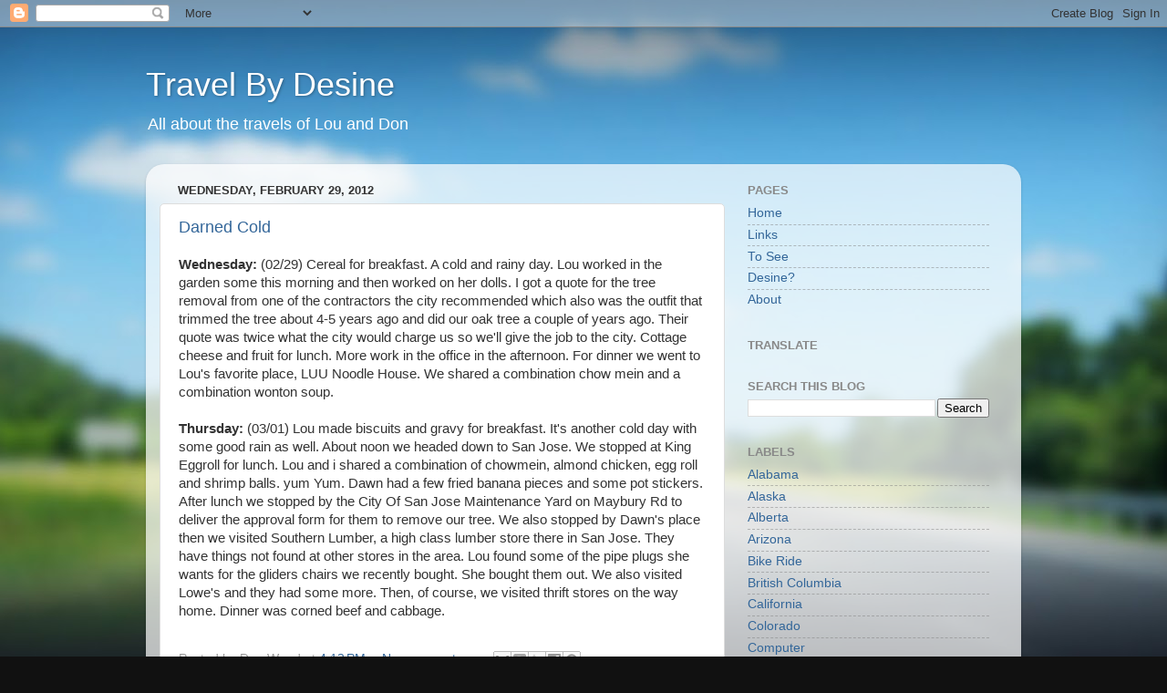

--- FILE ---
content_type: text/html; charset=UTF-8
request_url: https://tbd2015a.blogspot.com/2012/02/
body_size: 34559
content:
<!DOCTYPE html>
<html class='v2' dir='ltr' lang='en'>
<head>
<link href='https://www.blogger.com/static/v1/widgets/335934321-css_bundle_v2.css' rel='stylesheet' type='text/css'/>
<meta content='width=1100' name='viewport'/>
<meta content='text/html; charset=UTF-8' http-equiv='Content-Type'/>
<meta content='blogger' name='generator'/>
<link href='https://tbd2015a.blogspot.com/favicon.ico' rel='icon' type='image/x-icon'/>
<link href='http://tbd2015a.blogspot.com/2012/02/' rel='canonical'/>
<link rel="alternate" type="application/atom+xml" title="Travel By Desine - Atom" href="https://tbd2015a.blogspot.com/feeds/posts/default" />
<link rel="alternate" type="application/rss+xml" title="Travel By Desine - RSS" href="https://tbd2015a.blogspot.com/feeds/posts/default?alt=rss" />
<link rel="service.post" type="application/atom+xml" title="Travel By Desine - Atom" href="https://www.blogger.com/feeds/3931207851268243884/posts/default" />
<!--Can't find substitution for tag [blog.ieCssRetrofitLinks]-->
<meta content='http://tbd2015a.blogspot.com/2012/02/' property='og:url'/>
<meta content='Travel By Desine' property='og:title'/>
<meta content='All about the travels of Lou and Don' property='og:description'/>
<title>Travel By Desine: February 2012</title>
<style id='page-skin-1' type='text/css'><!--
/*-----------------------------------------------
Blogger Template Style
Name:     Picture Window
Designer: Blogger
URL:      www.blogger.com
----------------------------------------------- */
/* Content
----------------------------------------------- */
body {
font: normal normal 15px Arial, Tahoma, Helvetica, FreeSans, sans-serif;
color: #333333;
background: #111111 url(//themes.googleusercontent.com/image?id=1OACCYOE0-eoTRTfsBuX1NMN9nz599ufI1Jh0CggPFA_sK80AGkIr8pLtYRpNUKPmwtEa) repeat-x fixed top center;
}
html body .region-inner {
min-width: 0;
max-width: 100%;
width: auto;
}
.content-outer {
font-size: 90%;
}
a:link {
text-decoration:none;
color: #336699;
}
a:visited {
text-decoration:none;
color: #6699cc;
}
a:hover {
text-decoration:underline;
color: #33aaff;
}
.content-outer {
background: transparent none repeat scroll top left;
-moz-border-radius: 0;
-webkit-border-radius: 0;
-goog-ms-border-radius: 0;
border-radius: 0;
-moz-box-shadow: 0 0 0 rgba(0, 0, 0, .15);
-webkit-box-shadow: 0 0 0 rgba(0, 0, 0, .15);
-goog-ms-box-shadow: 0 0 0 rgba(0, 0, 0, .15);
box-shadow: 0 0 0 rgba(0, 0, 0, .15);
margin: 20px auto;
}
.content-inner {
padding: 0;
}
/* Header
----------------------------------------------- */
.header-outer {
background: transparent none repeat-x scroll top left;
_background-image: none;
color: #ffffff;
-moz-border-radius: 0;
-webkit-border-radius: 0;
-goog-ms-border-radius: 0;
border-radius: 0;
}
.Header img, .Header #header-inner {
-moz-border-radius: 0;
-webkit-border-radius: 0;
-goog-ms-border-radius: 0;
border-radius: 0;
}
.header-inner .Header .titlewrapper,
.header-inner .Header .descriptionwrapper {
padding-left: 0;
padding-right: 0;
}
.Header h1 {
font: normal normal 36px Arial, Tahoma, Helvetica, FreeSans, sans-serif;
text-shadow: 1px 1px 3px rgba(0, 0, 0, 0.3);
}
.Header h1 a {
color: #ffffff;
}
.Header .description {
font-size: 130%;
}
/* Tabs
----------------------------------------------- */
.tabs-inner {
margin: .5em 20px 0;
padding: 0;
}
.tabs-inner .section {
margin: 0;
}
.tabs-inner .widget ul {
padding: 0;
background: transparent none repeat scroll bottom;
-moz-border-radius: 0;
-webkit-border-radius: 0;
-goog-ms-border-radius: 0;
border-radius: 0;
}
.tabs-inner .widget li {
border: none;
}
.tabs-inner .widget li a {
display: inline-block;
padding: .5em 1em;
margin-right: .25em;
color: #ffffff;
font: normal normal 15px Arial, Tahoma, Helvetica, FreeSans, sans-serif;
-moz-border-radius: 10px 10px 0 0;
-webkit-border-top-left-radius: 10px;
-webkit-border-top-right-radius: 10px;
-goog-ms-border-radius: 10px 10px 0 0;
border-radius: 10px 10px 0 0;
background: transparent url(https://resources.blogblog.com/blogblog/data/1kt/transparent/black50.png) repeat scroll top left;
border-right: 1px solid transparent;
}
.tabs-inner .widget li:first-child a {
padding-left: 1.25em;
-moz-border-radius-topleft: 10px;
-moz-border-radius-bottomleft: 0;
-webkit-border-top-left-radius: 10px;
-webkit-border-bottom-left-radius: 0;
-goog-ms-border-top-left-radius: 10px;
-goog-ms-border-bottom-left-radius: 0;
border-top-left-radius: 10px;
border-bottom-left-radius: 0;
}
.tabs-inner .widget li.selected a,
.tabs-inner .widget li a:hover {
position: relative;
z-index: 1;
background: transparent url(https://resources.blogblog.com/blogblog/data/1kt/transparent/white80.png) repeat scroll bottom;
color: #336699;
-moz-box-shadow: 0 0 3px rgba(0, 0, 0, .15);
-webkit-box-shadow: 0 0 3px rgba(0, 0, 0, .15);
-goog-ms-box-shadow: 0 0 3px rgba(0, 0, 0, .15);
box-shadow: 0 0 3px rgba(0, 0, 0, .15);
}
/* Headings
----------------------------------------------- */
h2 {
font: bold normal 13px Arial, Tahoma, Helvetica, FreeSans, sans-serif;
text-transform: uppercase;
color: #888888;
margin: .5em 0;
}
/* Main
----------------------------------------------- */
.main-outer {
background: transparent url(https://resources.blogblog.com/blogblog/data/1kt/transparent/white80.png) repeat scroll top left;
-moz-border-radius: 20px 20px 0 0;
-webkit-border-top-left-radius: 20px;
-webkit-border-top-right-radius: 20px;
-webkit-border-bottom-left-radius: 0;
-webkit-border-bottom-right-radius: 0;
-goog-ms-border-radius: 20px 20px 0 0;
border-radius: 20px 20px 0 0;
-moz-box-shadow: 0 1px 3px rgba(0, 0, 0, .15);
-webkit-box-shadow: 0 1px 3px rgba(0, 0, 0, .15);
-goog-ms-box-shadow: 0 1px 3px rgba(0, 0, 0, .15);
box-shadow: 0 1px 3px rgba(0, 0, 0, .15);
}
.main-inner {
padding: 15px 20px 20px;
}
.main-inner .column-center-inner {
padding: 0 0;
}
.main-inner .column-left-inner {
padding-left: 0;
}
.main-inner .column-right-inner {
padding-right: 0;
}
/* Posts
----------------------------------------------- */
h3.post-title {
margin: 0;
font: normal normal 18px Arial, Tahoma, Helvetica, FreeSans, sans-serif;
}
.comments h4 {
margin: 1em 0 0;
font: normal normal 18px Arial, Tahoma, Helvetica, FreeSans, sans-serif;
}
.date-header span {
color: #333333;
}
.post-outer {
background-color: #ffffff;
border: solid 1px #dddddd;
-moz-border-radius: 5px;
-webkit-border-radius: 5px;
border-radius: 5px;
-goog-ms-border-radius: 5px;
padding: 15px 20px;
margin: 0 -20px 20px;
}
.post-body {
line-height: 1.4;
font-size: 110%;
position: relative;
}
.post-header {
margin: 0 0 1.5em;
color: #999999;
line-height: 1.6;
}
.post-footer {
margin: .5em 0 0;
color: #999999;
line-height: 1.6;
}
#blog-pager {
font-size: 140%
}
#comments .comment-author {
padding-top: 1.5em;
border-top: dashed 1px #ccc;
border-top: dashed 1px rgba(128, 128, 128, .5);
background-position: 0 1.5em;
}
#comments .comment-author:first-child {
padding-top: 0;
border-top: none;
}
.avatar-image-container {
margin: .2em 0 0;
}
/* Comments
----------------------------------------------- */
.comments .comments-content .icon.blog-author {
background-repeat: no-repeat;
background-image: url([data-uri]);
}
.comments .comments-content .loadmore a {
border-top: 1px solid #33aaff;
border-bottom: 1px solid #33aaff;
}
.comments .continue {
border-top: 2px solid #33aaff;
}
/* Widgets
----------------------------------------------- */
.widget ul, .widget #ArchiveList ul.flat {
padding: 0;
list-style: none;
}
.widget ul li, .widget #ArchiveList ul.flat li {
border-top: dashed 1px #ccc;
border-top: dashed 1px rgba(128, 128, 128, .5);
}
.widget ul li:first-child, .widget #ArchiveList ul.flat li:first-child {
border-top: none;
}
.widget .post-body ul {
list-style: disc;
}
.widget .post-body ul li {
border: none;
}
/* Footer
----------------------------------------------- */
.footer-outer {
color:#cccccc;
background: transparent url(https://resources.blogblog.com/blogblog/data/1kt/transparent/black50.png) repeat scroll top left;
-moz-border-radius: 0 0 20px 20px;
-webkit-border-top-left-radius: 0;
-webkit-border-top-right-radius: 0;
-webkit-border-bottom-left-radius: 20px;
-webkit-border-bottom-right-radius: 20px;
-goog-ms-border-radius: 0 0 20px 20px;
border-radius: 0 0 20px 20px;
-moz-box-shadow: 0 1px 3px rgba(0, 0, 0, .15);
-webkit-box-shadow: 0 1px 3px rgba(0, 0, 0, .15);
-goog-ms-box-shadow: 0 1px 3px rgba(0, 0, 0, .15);
box-shadow: 0 1px 3px rgba(0, 0, 0, .15);
}
.footer-inner {
padding: 10px 20px 20px;
}
.footer-outer a {
color: #99ccee;
}
.footer-outer a:visited {
color: #77aaee;
}
.footer-outer a:hover {
color: #33aaff;
}
.footer-outer .widget h2 {
color: #aaaaaa;
}
/* Mobile
----------------------------------------------- */
html body.mobile {
height: auto;
}
html body.mobile {
min-height: 480px;
background-size: 100% auto;
}
.mobile .body-fauxcolumn-outer {
background: transparent none repeat scroll top left;
}
html .mobile .mobile-date-outer, html .mobile .blog-pager {
border-bottom: none;
background: transparent url(https://resources.blogblog.com/blogblog/data/1kt/transparent/white80.png) repeat scroll top left;
margin-bottom: 10px;
}
.mobile .date-outer {
background: transparent url(https://resources.blogblog.com/blogblog/data/1kt/transparent/white80.png) repeat scroll top left;
}
.mobile .header-outer, .mobile .main-outer,
.mobile .post-outer, .mobile .footer-outer {
-moz-border-radius: 0;
-webkit-border-radius: 0;
-goog-ms-border-radius: 0;
border-radius: 0;
}
.mobile .content-outer,
.mobile .main-outer,
.mobile .post-outer {
background: inherit;
border: none;
}
.mobile .content-outer {
font-size: 100%;
}
.mobile-link-button {
background-color: #336699;
}
.mobile-link-button a:link, .mobile-link-button a:visited {
color: #ffffff;
}
.mobile-index-contents {
color: #333333;
}
.mobile .tabs-inner .PageList .widget-content {
background: transparent url(https://resources.blogblog.com/blogblog/data/1kt/transparent/white80.png) repeat scroll bottom;
color: #336699;
}
.mobile .tabs-inner .PageList .widget-content .pagelist-arrow {
border-left: 1px solid transparent;
}

--></style>
<style id='template-skin-1' type='text/css'><!--
body {
min-width: 960px;
}
.content-outer, .content-fauxcolumn-outer, .region-inner {
min-width: 960px;
max-width: 960px;
_width: 960px;
}
.main-inner .columns {
padding-left: 0;
padding-right: 310px;
}
.main-inner .fauxcolumn-center-outer {
left: 0;
right: 310px;
/* IE6 does not respect left and right together */
_width: expression(this.parentNode.offsetWidth -
parseInt("0") -
parseInt("310px") + 'px');
}
.main-inner .fauxcolumn-left-outer {
width: 0;
}
.main-inner .fauxcolumn-right-outer {
width: 310px;
}
.main-inner .column-left-outer {
width: 0;
right: 100%;
margin-left: -0;
}
.main-inner .column-right-outer {
width: 310px;
margin-right: -310px;
}
#layout {
min-width: 0;
}
#layout .content-outer {
min-width: 0;
width: 800px;
}
#layout .region-inner {
min-width: 0;
width: auto;
}
body#layout div.add_widget {
padding: 8px;
}
body#layout div.add_widget a {
margin-left: 32px;
}
--></style>
<style>
    body {background-image:url(\/\/themes.googleusercontent.com\/image?id=1OACCYOE0-eoTRTfsBuX1NMN9nz599ufI1Jh0CggPFA_sK80AGkIr8pLtYRpNUKPmwtEa);}
    
@media (max-width: 200px) { body {background-image:url(\/\/themes.googleusercontent.com\/image?id=1OACCYOE0-eoTRTfsBuX1NMN9nz599ufI1Jh0CggPFA_sK80AGkIr8pLtYRpNUKPmwtEa&options=w200);}}
@media (max-width: 400px) and (min-width: 201px) { body {background-image:url(\/\/themes.googleusercontent.com\/image?id=1OACCYOE0-eoTRTfsBuX1NMN9nz599ufI1Jh0CggPFA_sK80AGkIr8pLtYRpNUKPmwtEa&options=w400);}}
@media (max-width: 800px) and (min-width: 401px) { body {background-image:url(\/\/themes.googleusercontent.com\/image?id=1OACCYOE0-eoTRTfsBuX1NMN9nz599ufI1Jh0CggPFA_sK80AGkIr8pLtYRpNUKPmwtEa&options=w800);}}
@media (max-width: 1200px) and (min-width: 801px) { body {background-image:url(\/\/themes.googleusercontent.com\/image?id=1OACCYOE0-eoTRTfsBuX1NMN9nz599ufI1Jh0CggPFA_sK80AGkIr8pLtYRpNUKPmwtEa&options=w1200);}}
/* Last tag covers anything over one higher than the previous max-size cap. */
@media (min-width: 1201px) { body {background-image:url(\/\/themes.googleusercontent.com\/image?id=1OACCYOE0-eoTRTfsBuX1NMN9nz599ufI1Jh0CggPFA_sK80AGkIr8pLtYRpNUKPmwtEa&options=w1600);}}
  </style>
<link href='https://www.blogger.com/dyn-css/authorization.css?targetBlogID=3931207851268243884&amp;zx=4f191343-c3ef-4961-95a4-de7cb3cbda0e' media='none' onload='if(media!=&#39;all&#39;)media=&#39;all&#39;' rel='stylesheet'/><noscript><link href='https://www.blogger.com/dyn-css/authorization.css?targetBlogID=3931207851268243884&amp;zx=4f191343-c3ef-4961-95a4-de7cb3cbda0e' rel='stylesheet'/></noscript>
<meta name='google-adsense-platform-account' content='ca-host-pub-1556223355139109'/>
<meta name='google-adsense-platform-domain' content='blogspot.com'/>

</head>
<body class='loading variant-open'>
<div class='navbar section' id='navbar' name='Navbar'><div class='widget Navbar' data-version='1' id='Navbar1'><script type="text/javascript">
    function setAttributeOnload(object, attribute, val) {
      if(window.addEventListener) {
        window.addEventListener('load',
          function(){ object[attribute] = val; }, false);
      } else {
        window.attachEvent('onload', function(){ object[attribute] = val; });
      }
    }
  </script>
<div id="navbar-iframe-container"></div>
<script type="text/javascript" src="https://apis.google.com/js/platform.js"></script>
<script type="text/javascript">
      gapi.load("gapi.iframes:gapi.iframes.style.bubble", function() {
        if (gapi.iframes && gapi.iframes.getContext) {
          gapi.iframes.getContext().openChild({
              url: 'https://www.blogger.com/navbar/3931207851268243884?origin\x3dhttps://tbd2015a.blogspot.com',
              where: document.getElementById("navbar-iframe-container"),
              id: "navbar-iframe"
          });
        }
      });
    </script><script type="text/javascript">
(function() {
var script = document.createElement('script');
script.type = 'text/javascript';
script.src = '//pagead2.googlesyndication.com/pagead/js/google_top_exp.js';
var head = document.getElementsByTagName('head')[0];
if (head) {
head.appendChild(script);
}})();
</script>
</div></div>
<div class='body-fauxcolumns'>
<div class='fauxcolumn-outer body-fauxcolumn-outer'>
<div class='cap-top'>
<div class='cap-left'></div>
<div class='cap-right'></div>
</div>
<div class='fauxborder-left'>
<div class='fauxborder-right'></div>
<div class='fauxcolumn-inner'>
</div>
</div>
<div class='cap-bottom'>
<div class='cap-left'></div>
<div class='cap-right'></div>
</div>
</div>
</div>
<div class='content'>
<div class='content-fauxcolumns'>
<div class='fauxcolumn-outer content-fauxcolumn-outer'>
<div class='cap-top'>
<div class='cap-left'></div>
<div class='cap-right'></div>
</div>
<div class='fauxborder-left'>
<div class='fauxborder-right'></div>
<div class='fauxcolumn-inner'>
</div>
</div>
<div class='cap-bottom'>
<div class='cap-left'></div>
<div class='cap-right'></div>
</div>
</div>
</div>
<div class='content-outer'>
<div class='content-cap-top cap-top'>
<div class='cap-left'></div>
<div class='cap-right'></div>
</div>
<div class='fauxborder-left content-fauxborder-left'>
<div class='fauxborder-right content-fauxborder-right'></div>
<div class='content-inner'>
<header>
<div class='header-outer'>
<div class='header-cap-top cap-top'>
<div class='cap-left'></div>
<div class='cap-right'></div>
</div>
<div class='fauxborder-left header-fauxborder-left'>
<div class='fauxborder-right header-fauxborder-right'></div>
<div class='region-inner header-inner'>
<div class='header section' id='header' name='Header'><div class='widget Header' data-version='1' id='Header1'>
<div id='header-inner'>
<div class='titlewrapper'>
<h1 class='title'>
<a href='https://tbd2015a.blogspot.com/'>
Travel By Desine
</a>
</h1>
</div>
<div class='descriptionwrapper'>
<p class='description'><span>All about the travels of Lou and Don</span></p>
</div>
</div>
</div></div>
</div>
</div>
<div class='header-cap-bottom cap-bottom'>
<div class='cap-left'></div>
<div class='cap-right'></div>
</div>
</div>
</header>
<div class='tabs-outer'>
<div class='tabs-cap-top cap-top'>
<div class='cap-left'></div>
<div class='cap-right'></div>
</div>
<div class='fauxborder-left tabs-fauxborder-left'>
<div class='fauxborder-right tabs-fauxborder-right'></div>
<div class='region-inner tabs-inner'>
<div class='tabs no-items section' id='crosscol' name='Cross-Column'></div>
<div class='tabs no-items section' id='crosscol-overflow' name='Cross-Column 2'></div>
</div>
</div>
<div class='tabs-cap-bottom cap-bottom'>
<div class='cap-left'></div>
<div class='cap-right'></div>
</div>
</div>
<div class='main-outer'>
<div class='main-cap-top cap-top'>
<div class='cap-left'></div>
<div class='cap-right'></div>
</div>
<div class='fauxborder-left main-fauxborder-left'>
<div class='fauxborder-right main-fauxborder-right'></div>
<div class='region-inner main-inner'>
<div class='columns fauxcolumns'>
<div class='fauxcolumn-outer fauxcolumn-center-outer'>
<div class='cap-top'>
<div class='cap-left'></div>
<div class='cap-right'></div>
</div>
<div class='fauxborder-left'>
<div class='fauxborder-right'></div>
<div class='fauxcolumn-inner'>
</div>
</div>
<div class='cap-bottom'>
<div class='cap-left'></div>
<div class='cap-right'></div>
</div>
</div>
<div class='fauxcolumn-outer fauxcolumn-left-outer'>
<div class='cap-top'>
<div class='cap-left'></div>
<div class='cap-right'></div>
</div>
<div class='fauxborder-left'>
<div class='fauxborder-right'></div>
<div class='fauxcolumn-inner'>
</div>
</div>
<div class='cap-bottom'>
<div class='cap-left'></div>
<div class='cap-right'></div>
</div>
</div>
<div class='fauxcolumn-outer fauxcolumn-right-outer'>
<div class='cap-top'>
<div class='cap-left'></div>
<div class='cap-right'></div>
</div>
<div class='fauxborder-left'>
<div class='fauxborder-right'></div>
<div class='fauxcolumn-inner'>
</div>
</div>
<div class='cap-bottom'>
<div class='cap-left'></div>
<div class='cap-right'></div>
</div>
</div>
<!-- corrects IE6 width calculation -->
<div class='columns-inner'>
<div class='column-center-outer'>
<div class='column-center-inner'>
<div class='main section' id='main' name='Main'><div class='widget Blog' data-version='1' id='Blog1'>
<div class='blog-posts hfeed'>

          <div class="date-outer">
        
<h2 class='date-header'><span>Wednesday, February 29, 2012</span></h2>

          <div class="date-posts">
        
<div class='post-outer'>
<div class='post hentry uncustomized-post-template' itemprop='blogPost' itemscope='itemscope' itemtype='http://schema.org/BlogPosting'>
<meta content='http://img.zemanta.com/pixy.gif?x-id=8a674a74-8152-853b-ba04-cdc38337f5fe' itemprop='image_url'/>
<meta content='3931207851268243884' itemprop='blogId'/>
<meta content='1363110929773688307' itemprop='postId'/>
<a name='1363110929773688307'></a>
<h3 class='post-title entry-title' itemprop='name'>
<a href='https://tbd2015a.blogspot.com/2012/02/darned-cold.html'>Darned Cold</a>
</h3>
<div class='post-header'>
<div class='post-header-line-1'></div>
</div>
<div class='post-body entry-content' id='post-body-1363110929773688307' itemprop='description articleBody'>
<strong>Wednesday:</strong> (02/29) Cereal for breakfast. A cold and rainy day. Lou worked in the garden some this morning and then worked on her dolls. I got a quote for the tree removal from one of the contractors the city recommended which also was the outfit that trimmed the tree about 4-5 years ago and did our oak tree a couple of years ago. Their quote was twice what the city would charge us so we'll give the job to the city. Cottage cheese and fruit for lunch. More work in the office in the afternoon. For dinner we went to Lou's favorite place, LUU Noodle House. We shared a combination chow mein and a combination wonton soup.<br/><br/><strong>Thursday:</strong> (03/01) Lou made biscuits and gravy for breakfast. It's another cold day with some good rain as well. About noon we headed down to San Jose. We stopped at King Eggroll for lunch. Lou and i shared a combination of chowmein, almond chicken, egg roll and shrimp balls. yum Yum. Dawn had a few fried banana pieces and some pot stickers. After lunch we stopped by the City Of San Jose Maintenance Yard on Maybury Rd to deliver the approval form for them to remove our tree. We also stopped by Dawn's place then we visited Southern Lumber, a high class lumber store there in San Jose. They have things not found at other stores in the area. Lou found some of the pipe plugs she wants for the gliders chairs we recently bought. She bought them out. We also visited Lowe's and they had some more. Then, of course, we visited thrift stores on the way home. Dinner was corned beef and cabbage.<br/><div><img alt="" class="zemanta-pixie-img" src="https://lh3.googleusercontent.com/blogger_img_proxy/AEn0k_tD5aMrAIZKoJlgPgaVkHd26vNESIckwc_FxvS06EGusPIHDkmK4C2grlahgrbpWc0hTJMqaLNpZehfKl3uhbm1Tl0vT8co8aqu5atSgKLcVIwyrc-tNQqrMR9LP5K3CoREyRz0ODXkg1CF6cA=s0-d"></div>
<div style='clear: both;'></div>
</div>
<div class='post-footer'>
<div class='post-footer-line post-footer-line-1'>
<span class='post-author vcard'>
Posted by
<span class='fn' itemprop='author' itemscope='itemscope' itemtype='http://schema.org/Person'>
<span itemprop='name'>Don Wood</span>
</span>
</span>
<span class='post-timestamp'>
at
<meta content='http://tbd2015a.blogspot.com/2012/02/darned-cold.html' itemprop='url'/>
<a class='timestamp-link' href='https://tbd2015a.blogspot.com/2012/02/darned-cold.html' rel='bookmark' title='permanent link'><abbr class='published' itemprop='datePublished' title='2012-02-29T16:12:00-08:00'>4:12&#8239;PM</abbr></a>
</span>
<span class='post-comment-link'>
<a class='comment-link' href='https://tbd2015a.blogspot.com/2012/02/darned-cold.html#comment-form' onclick=''>
No comments:
  </a>
</span>
<span class='post-icons'>
<span class='item-control blog-admin pid-1022281559'>
<a href='https://www.blogger.com/post-edit.g?blogID=3931207851268243884&postID=1363110929773688307&from=pencil' title='Edit Post'>
<img alt='' class='icon-action' height='18' src='https://resources.blogblog.com/img/icon18_edit_allbkg.gif' width='18'/>
</a>
</span>
</span>
<div class='post-share-buttons goog-inline-block'>
<a class='goog-inline-block share-button sb-email' href='https://www.blogger.com/share-post.g?blogID=3931207851268243884&postID=1363110929773688307&target=email' target='_blank' title='Email This'><span class='share-button-link-text'>Email This</span></a><a class='goog-inline-block share-button sb-blog' href='https://www.blogger.com/share-post.g?blogID=3931207851268243884&postID=1363110929773688307&target=blog' onclick='window.open(this.href, "_blank", "height=270,width=475"); return false;' target='_blank' title='BlogThis!'><span class='share-button-link-text'>BlogThis!</span></a><a class='goog-inline-block share-button sb-twitter' href='https://www.blogger.com/share-post.g?blogID=3931207851268243884&postID=1363110929773688307&target=twitter' target='_blank' title='Share to X'><span class='share-button-link-text'>Share to X</span></a><a class='goog-inline-block share-button sb-facebook' href='https://www.blogger.com/share-post.g?blogID=3931207851268243884&postID=1363110929773688307&target=facebook' onclick='window.open(this.href, "_blank", "height=430,width=640"); return false;' target='_blank' title='Share to Facebook'><span class='share-button-link-text'>Share to Facebook</span></a><a class='goog-inline-block share-button sb-pinterest' href='https://www.blogger.com/share-post.g?blogID=3931207851268243884&postID=1363110929773688307&target=pinterest' target='_blank' title='Share to Pinterest'><span class='share-button-link-text'>Share to Pinterest</span></a>
</div>
</div>
<div class='post-footer-line post-footer-line-2'>
<span class='post-labels'>
Labels:
<a href='https://tbd2015a.blogspot.com/search/label/Home' rel='tag'>Home</a>
</span>
</div>
<div class='post-footer-line post-footer-line-3'>
<span class='post-location'>
</span>
</div>
</div>
</div>
</div>

          </div></div>
        

          <div class="date-outer">
        
<h2 class='date-header'><span>Tuesday, February 28, 2012</span></h2>

          <div class="date-posts">
        
<div class='post-outer'>
<div class='post hentry uncustomized-post-template' itemprop='blogPost' itemscope='itemscope' itemtype='http://schema.org/BlogPosting'>
<meta content='http://travelbydesine.com/photos/San%20Francisco%20Walkabout%20%202-28-2012%2011-01-017.jpg' itemprop='image_url'/>
<meta content='3931207851268243884' itemprop='blogId'/>
<meta content='67436376164438058' itemprop='postId'/>
<a name='67436376164438058'></a>
<h3 class='post-title entry-title' itemprop='name'>
<a href='https://tbd2015a.blogspot.com/2012/02/san-francisco-rather-cool.html'>San Francisco, Rather Cool</a>
</h3>
<div class='post-header'>
<div class='post-header-line-1'></div>
</div>
<div class='post-body entry-content' id='post-body-67436376164438058' itemprop='description articleBody'>
<strong>Tuesday:</strong> (02/28) I attended some computer group meetings in San Francisco on occasion. Today is one of those occasions. Lou made hash-browned potatoes with bacon, intending to add eggs but we were out. Who needs eggs anyway, I try to restrict eggs anyway. Lou dropped me off on California Avenue at the bank. After visiting the bank I walked down to the train station and caught Caltrain to San Francisco. I ran an errand for Lou. She wanted some freezer labels and The Container Store in San Francisco has them, most places don't. <br /><br /><a href="http://travelbydesine.com/photos/San%20Francisco%20Walkabout%20%202-28-2012%2011-01-017.jpg"><img alt="San Francisco Walkabout 2-28-2012 11-01" border="0" height="200" src="https://lh3.googleusercontent.com/blogger_img_proxy/AEn0k_sjD5f8tdDhNPzJ1vNsn_AJMnzor1VtYbmOt69fPew2hdcj5H3v6i_hM23CpCEekf75Oc8bYvV2HThazRfazKEl458pKPstZVtRRZYUVL3WoJ47wh9xxJ7oXSgW4ZRgjciS1kMTUvduC9DeQPn-QqtBMhue8JYSQHRgqk1Yk7s=s0-d" style="CURSOR: hand" width="133"></a><br />I happened by the sign above. Maybe this will be lunch?<br /><br /><a href="http://travelbydesine.com/photos/San%20Francisco%20Walkabout%20%202-28-2012%2012-37-31%20PM.jpg"><img alt="San Francisco Walkabout 2-28-2012 12-37-3" border="0" height="200" src="https://lh3.googleusercontent.com/blogger_img_proxy/AEn0k_vivoZxwTEqTNZzx-FEiSl-XXBxHjFqWEwWhwvUPWPHR0EZNvRLrkAywIa51WrNmFFSqoqOZbsfCnZem3a3yOCaBgUyhvwxc7vYGK_VrS17fBYCvO8Pcr8fLSW9yhulWUHdXsuJI3z_b9mX2ojGblnsaYCGg6OhybfzYr6aRZ-PG2Q=s0-d" style="CURSOR: hand" width="266"></a> <a href="http://travelbydesine.com/photos/San%20Francisco%20Walkabout%20%202-28-2012%2012-38-20%20PM.jpg"><img alt="San Francisco Walkabout 2-28-2012 12-38-2" border="0" height="200" src="https://lh3.googleusercontent.com/blogger_img_proxy/AEn0k_sj-oJEVIHc3uqvPG8Ji4A9sthPmreZqUbyiHZSwyJj7rvpd4lJklvH1Hfrac3NH8U-1pXPlbM18zKcMWCw1iPYKq7a_vHOoBEqNNsQRFn0YeUvZ2Y5VTJTef_uyTWbGFNjRf5HoaoGb7qmlo1pxvJGZrZcxmFOPux1DN2NG_t2wcL1=s0-d" style="CURSOR: hand" width="266"></a><br />With Labels obtained, I walked over to Coit Tower for a look around. I  always like the walk up the stairs through the gardens to the lookout.  While it was quite cold today and threatened rain, the clouds were  pretty high so visibility was good. Nice views of the Golden Gate bridge and the bay. It must be nice to live here, especially if you're a cat.<br /><br /><a href="http://travelbydesine.com/photos/San%20Francisco%20Walkabout%20%202-28-2012%2012-45-36%20PM.jpg"><img alt="San Francisco Walkabout 2-28-2012 12-45-3" border="0" height="200" src="https://lh3.googleusercontent.com/blogger_img_proxy/AEn0k_sS0GJ9fQqQLkgKRMZjkHmooT5JT73wplG6vTZSxCNPVolvNMnXTwMTUpvik_c05qBpHbtnrMq8kpWCqaFA4ddE4rJLiM2oBknwDYW5gaBti9hEDPRn5tzc_fgnHYGn5WUYJYBD-BCMHIiekciahG40R7IY3r1Iwwzghblq4FvMFcAK=s0-d" style="CURSOR: hand" width="266"></a> <a href="http://travelbydesine.com/photos/San%20Francisco%20Walkabout%20%202-28-2012%2012-50-07%20PM.jpg"><img alt="San Francisco Walkabout 2-28-2012 12-50-0" border="0" height="200" src="https://lh3.googleusercontent.com/blogger_img_proxy/AEn0k_vkWTBAWO2aAlghr7YLZDHlDNIsXojfdTM7JwN8X38eVvfSPQmMtz09fnTVqAzely805L2wNOJkjoozXPxD_IWY_wwBDU0Dm-onMeuTP0h_RbhRDh5IHw83KHFUwzZE99PaBaUEkl_ejEYZ8G09XK3gc_uqEiabbg_8CWs3rLiqTNlO=s0-d" style="CURSOR: hand" width="266"></a><br />Some nice bottle brush like flowering trees and the view from the top of the Golden Gate Bridge.<br /><br />I walked down into North Beach and stopped for lunch at  the <a href="http://www.goldenboypizza.com/">Golden Boy Pizza</a> on  Green Street near Columbus. I had their sausage pizza. Excellent low  cost square pizza. Possibly the best pizza in the city. Usually, I'd  take a good walk around the city but today since it's cold and since my  legs are complaining I thought I'd just enjoy more people watching than  usual. I grabbed another slice of pizza for dinner, this time at <a href="http://www.blondiespizza.com/">Blondie's Pizza</a> on Powell Street near Market. Sausage pizza again. My <a href="http://baadaug.org/">BAADAUG</a> meeting was at 6:30 at the Adobe Building in San Francisco. The topic  was "HTML5: Features and Performance." The speaker was Sreeram  Ramachandran one of Google's Engineers involved in increasing the speed  of everyone's web experience. Quite interesting. It's been a year since I attended a BAADAUG meeting so this was even more interesting. While  we've been on the road so much this year there were several meetings I  would have liked to attend but not so much as to not be on the road. I  used to be able to attend online but the meetings are no longer  available that way. <br /><br /><br /><div><img alt="" class="zemanta-pixie-img" src="https://lh3.googleusercontent.com/blogger_img_proxy/AEn0k_tq5qay0BDJh7_sqW0ceVF1IXxsyYCB9IsneigFiWlH6VTHth60vODW7iMmPjkKVgNw6CEynn7JVieS0DbtGkoDSwL9EW72tBFrDiKLcHrmi15fLAVFqzSCF16ASCQK21nuRHhZRqKJTqI1kek=s0-d"></div>
<div style='clear: both;'></div>
</div>
<div class='post-footer'>
<div class='post-footer-line post-footer-line-1'>
<span class='post-author vcard'>
Posted by
<span class='fn' itemprop='author' itemscope='itemscope' itemtype='http://schema.org/Person'>
<span itemprop='name'>Don Wood</span>
</span>
</span>
<span class='post-timestamp'>
at
<meta content='http://tbd2015a.blogspot.com/2012/02/san-francisco-rather-cool.html' itemprop='url'/>
<a class='timestamp-link' href='https://tbd2015a.blogspot.com/2012/02/san-francisco-rather-cool.html' rel='bookmark' title='permanent link'><abbr class='published' itemprop='datePublished' title='2012-02-28T07:45:00-08:00'>7:45&#8239;AM</abbr></a>
</span>
<span class='post-comment-link'>
<a class='comment-link' href='https://tbd2015a.blogspot.com/2012/02/san-francisco-rather-cool.html#comment-form' onclick=''>
No comments:
  </a>
</span>
<span class='post-icons'>
<span class='item-control blog-admin pid-1022281559'>
<a href='https://www.blogger.com/post-edit.g?blogID=3931207851268243884&postID=67436376164438058&from=pencil' title='Edit Post'>
<img alt='' class='icon-action' height='18' src='https://resources.blogblog.com/img/icon18_edit_allbkg.gif' width='18'/>
</a>
</span>
</span>
<div class='post-share-buttons goog-inline-block'>
<a class='goog-inline-block share-button sb-email' href='https://www.blogger.com/share-post.g?blogID=3931207851268243884&postID=67436376164438058&target=email' target='_blank' title='Email This'><span class='share-button-link-text'>Email This</span></a><a class='goog-inline-block share-button sb-blog' href='https://www.blogger.com/share-post.g?blogID=3931207851268243884&postID=67436376164438058&target=blog' onclick='window.open(this.href, "_blank", "height=270,width=475"); return false;' target='_blank' title='BlogThis!'><span class='share-button-link-text'>BlogThis!</span></a><a class='goog-inline-block share-button sb-twitter' href='https://www.blogger.com/share-post.g?blogID=3931207851268243884&postID=67436376164438058&target=twitter' target='_blank' title='Share to X'><span class='share-button-link-text'>Share to X</span></a><a class='goog-inline-block share-button sb-facebook' href='https://www.blogger.com/share-post.g?blogID=3931207851268243884&postID=67436376164438058&target=facebook' onclick='window.open(this.href, "_blank", "height=430,width=640"); return false;' target='_blank' title='Share to Facebook'><span class='share-button-link-text'>Share to Facebook</span></a><a class='goog-inline-block share-button sb-pinterest' href='https://www.blogger.com/share-post.g?blogID=3931207851268243884&postID=67436376164438058&target=pinterest' target='_blank' title='Share to Pinterest'><span class='share-button-link-text'>Share to Pinterest</span></a>
</div>
</div>
<div class='post-footer-line post-footer-line-2'>
<span class='post-labels'>
Labels:
<a href='https://tbd2015a.blogspot.com/search/label/California' rel='tag'>California</a>,
<a href='https://tbd2015a.blogspot.com/search/label/Computer' rel='tag'>Computer</a>,
<a href='https://tbd2015a.blogspot.com/search/label/Home' rel='tag'>Home</a>,
<a href='https://tbd2015a.blogspot.com/search/label/Travel' rel='tag'>Travel</a>
</span>
</div>
<div class='post-footer-line post-footer-line-3'>
<span class='post-location'>
</span>
</div>
</div>
</div>
</div>

          </div></div>
        

          <div class="date-outer">
        
<h2 class='date-header'><span>Saturday, February 25, 2012</span></h2>

          <div class="date-posts">
        
<div class='post-outer'>
<div class='post hentry uncustomized-post-template' itemprop='blogPost' itemscope='itemscope' itemtype='http://schema.org/BlogPosting'>
<meta content='http://img.zemanta.com/pixy.gif?x-id=e9f29ccb-cff0-84fc-8c93-5548083554ca' itemprop='image_url'/>
<meta content='3931207851268243884' itemprop='blogId'/>
<meta content='2334247767573589044' itemprop='postId'/>
<a name='2334247767573589044'></a>
<h3 class='post-title entry-title' itemprop='name'>
<a href='https://tbd2015a.blogspot.com/2012/02/warm-winter-weather-in-palo-alto.html'>Warm Winter Weather In Palo Alto</a>
</h3>
<div class='post-header'>
<div class='post-header-line-1'></div>
</div>
<div class='post-body entry-content' id='post-body-2334247767573589044' itemprop='description articleBody'>
<strong>Saturday:</strong> (02/25) We started the day by having tea with Ernie's Dogs in the arbor. We had cereal for breakfast. I spent the morning pruning and thinning the arbor, the cherry tree and the Asian pear trees. The apricot tree was trimmed last January but is now about half blossomed out. Ernie helped get all the trimmings into the compost bins. Lou and Dawn went out to the garage sales. Lou managed to find a set of gliders for the back yard. Two single gliders and on three person glider. They look pretty good. For lunch Lou made olive loaf sandwiches with horseradish cheese and tomatoes served with avocado. My afternoon tasks were to get the oil changed in the 92 Volvo and work in the office. Dawn made ham pear pizza for dinner.<br/><br/><strong>Sunday:</strong> (02/26) Choriso and eggs with kale for breakfast. I spent a little time working in the back yard leveling and cleaning around the arbor. Lou and Dawn working in the garden cleaning out the weeds and preparing to plant the garden. Not yet though since we will be getting cooler weather for the next few days. Lou made grilled cheese sandwiches using olive bread for lunch. I spent much of the day in the office working. Dinner was stir fry noodles and vegetables with tofu.<br/><br/><strong>Monday:</strong> (02/27) I fixed <a href="http://travelbydesine.com/2010/03/don-mcmuffins/">Don McMuffin's</a> for breakfast. Lou worked in the garden some this morning. For lunch she made savory coleslaw. We drove down to San Jose to measure our tree that is to be removed. The cost of removal is based on the diameter so i wanted to get the size to be able to get estimates. We met Dawn ans did some thrifting while we were there. For dinner we had stew.<br/><div><img alt="" class="zemanta-pixie-img" src="https://lh3.googleusercontent.com/blogger_img_proxy/AEn0k_tj_4xoJ4EMWqNDXEBx0UWy79kd90tK0Ko0zy644OhlEuoBG4DWCo1OBHlg5YeUFaMUE8N08PCDd8sI5pIFxBQppb9tmoQgTLYpdliFkPic6LETixJ5Vk9PTtS3FnQEYoEgp8pGmbOqMZW9kQ=s0-d"></div>
<div style='clear: both;'></div>
</div>
<div class='post-footer'>
<div class='post-footer-line post-footer-line-1'>
<span class='post-author vcard'>
Posted by
<span class='fn' itemprop='author' itemscope='itemscope' itemtype='http://schema.org/Person'>
<span itemprop='name'>Don Wood</span>
</span>
</span>
<span class='post-timestamp'>
at
<meta content='http://tbd2015a.blogspot.com/2012/02/warm-winter-weather-in-palo-alto.html' itemprop='url'/>
<a class='timestamp-link' href='https://tbd2015a.blogspot.com/2012/02/warm-winter-weather-in-palo-alto.html' rel='bookmark' title='permanent link'><abbr class='published' itemprop='datePublished' title='2012-02-25T13:36:00-08:00'>1:36&#8239;PM</abbr></a>
</span>
<span class='post-comment-link'>
<a class='comment-link' href='https://tbd2015a.blogspot.com/2012/02/warm-winter-weather-in-palo-alto.html#comment-form' onclick=''>
No comments:
  </a>
</span>
<span class='post-icons'>
<span class='item-control blog-admin pid-1022281559'>
<a href='https://www.blogger.com/post-edit.g?blogID=3931207851268243884&postID=2334247767573589044&from=pencil' title='Edit Post'>
<img alt='' class='icon-action' height='18' src='https://resources.blogblog.com/img/icon18_edit_allbkg.gif' width='18'/>
</a>
</span>
</span>
<div class='post-share-buttons goog-inline-block'>
<a class='goog-inline-block share-button sb-email' href='https://www.blogger.com/share-post.g?blogID=3931207851268243884&postID=2334247767573589044&target=email' target='_blank' title='Email This'><span class='share-button-link-text'>Email This</span></a><a class='goog-inline-block share-button sb-blog' href='https://www.blogger.com/share-post.g?blogID=3931207851268243884&postID=2334247767573589044&target=blog' onclick='window.open(this.href, "_blank", "height=270,width=475"); return false;' target='_blank' title='BlogThis!'><span class='share-button-link-text'>BlogThis!</span></a><a class='goog-inline-block share-button sb-twitter' href='https://www.blogger.com/share-post.g?blogID=3931207851268243884&postID=2334247767573589044&target=twitter' target='_blank' title='Share to X'><span class='share-button-link-text'>Share to X</span></a><a class='goog-inline-block share-button sb-facebook' href='https://www.blogger.com/share-post.g?blogID=3931207851268243884&postID=2334247767573589044&target=facebook' onclick='window.open(this.href, "_blank", "height=430,width=640"); return false;' target='_blank' title='Share to Facebook'><span class='share-button-link-text'>Share to Facebook</span></a><a class='goog-inline-block share-button sb-pinterest' href='https://www.blogger.com/share-post.g?blogID=3931207851268243884&postID=2334247767573589044&target=pinterest' target='_blank' title='Share to Pinterest'><span class='share-button-link-text'>Share to Pinterest</span></a>
</div>
</div>
<div class='post-footer-line post-footer-line-2'>
<span class='post-labels'>
Labels:
<a href='https://tbd2015a.blogspot.com/search/label/Home' rel='tag'>Home</a>
</span>
</div>
<div class='post-footer-line post-footer-line-3'>
<span class='post-location'>
</span>
</div>
</div>
</div>
</div>

          </div></div>
        

          <div class="date-outer">
        
<h2 class='date-header'><span>Wednesday, February 22, 2012</span></h2>

          <div class="date-posts">
        
<div class='post-outer'>
<div class='post hentry uncustomized-post-template' itemprop='blogPost' itemscope='itemscope' itemtype='http://schema.org/BlogPosting'>
<meta content='http://travelbydesine.com/photos/Cachuma%20Lake%20County%20Park%20Site%20481%206264.jpg' itemprop='image_url'/>
<meta content='3931207851268243884' itemprop='blogId'/>
<meta content='165165452077484383' itemprop='postId'/>
<a name='165165452077484383'></a>
<h3 class='post-title entry-title' itemprop='name'>
<a href='https://tbd2015a.blogspot.com/2012/02/lake-cachuma-county-park-santa-inez-ca.html'>Lake Cachuma County Park, Santa Inez, Ca</a>
</h3>
<div class='post-header'>
<div class='post-header-line-1'></div>
</div>
<div class='post-body entry-content' id='post-body-165165452077484383' itemprop='description articleBody'>
<strong>Wednesday:</strong> (02/22) We enjoyed donuts from a local shop for breakfast. Our first task was to find a drinking water vending machine to refill our bottles. For some reason the two markets in town don't have any. They did but when thy remodeled Von's they removed them and they are currently remodeling Albertson's and the machines there don't work. We finally located some machines at a little market right at the exit to the parke we didn't use. We broke camp and headed on up the road turning off Highway 101 onto Highway 154 to Cachuma Lake. It's a nice road but a long climb up and the drop down to the lake.<br /><br /><a href="http://travelbydesine.com/photos/Cachuma%20Lake%20County%20Park%20Site%20481%206264.jpg"><img alt="Cachuma Lake County Park Site 481" border="0" height="200" src="https://lh3.googleusercontent.com/blogger_img_proxy/AEn0k_tVot6ox6ArXE34pqZEcHhGuhJNM5wwH7D68zUGTyjpfvjMK_t7NH_nAQIQFUKD1dWp9Ek4toQ-mte9zrZlDmJm4hOx4pYTVIxj2aqmBfKa-29qTaQzdAqPa6pjbWxfpTqQeAXya3DrtsrmoVFn9rb416Ug8zoB_HRg8g=s0-d" style="cursor: hand;" width="266"></a><br />We located a nice campsite, #481, at Cachuma Lake County Park. We are one of only a very few campers here, currently. I don't think we can count on that this weekend if we remain here that long. The park is really nice. Lou served leftovers for lunch. I had a hamburger and she had chicken both served with potato salad. It's nice and warm here in the valley by the lake. We relaxed at camp the rest of the day. I uploaded some recent photos from the past week to the blog.<br /><br /><a href="http://travelbydesine.com/photos/Cashuma%20Lake%20Mohawk%20Mesa%20Trail%206271.jpg"><img alt="Cashuma Lake Mohawk Mesa Trail" border="0" height="200" src="https://lh3.googleusercontent.com/blogger_img_proxy/AEn0k_sbBDYRipQw4oDXKLyxLGT-3CEZrZE1T6TmfS0tnIpsEPqwa58Rk_5BfMwaq-oc-Z1-dt1Op9_fnjwdnan3EYpj6RN-JAd1LGQbrEmv-N4EUyOl2Enm69tbJJ2Cq_T96JIOuKqpNi-hOhhRiTcB2aVaQFKfTbc=s0-d" style="CURSOR: hand" width="266"></a> <a href="http://travelbydesine.com/photos/Cashuma%20Lake%20Oak%20Canyon%20Trail%206277.jpg"><img alt="Cashuma Lake Oak Canyon Trail" border="0" height="200" src="https://lh3.googleusercontent.com/blogger_img_proxy/AEn0k_uugzlCBm-VQB2nkU2bC_mHIgUEamjqI1Vcpi9du_xxJa4i3bAcr-1CnCFU_SR3Ur1Vge4Z7SP3TNEvuIyGFlBfUoVR8fILmfZNxtTmw18XnNr9uQse0xWSnuVBbojUQepHGKvOI-itZRUpuDVmIbYl3ZHVcA=s0-d" style="CURSOR: hand" width="266"></a><br />later in the afternoon we took a walk around camp and chatted with some neighbors. Then we hiked two of the three trails in the park, the Mohawk mesa trail (above left) and th Oak Canyon Trail (above right). Neither trail is long but both are nice typical California oakland trails. <br /><br /><a href="http://travelbydesine.com/photos/Cashuma%20Lake%20Sunset%20Lit%20Bluffs%206274.jpg"><img alt="Cashuma Lake Sunset Lit Bluffs" border="0" height="200" src="https://lh3.googleusercontent.com/blogger_img_proxy/AEn0k_t1goZCRvDTuzwDbp88EGlXgHvA3-UXfr-DpjHXei0jdOoP2aUJxXyhQGb8W6jkExxSF5Lsq_Pc-yjEKFEUTKGPQtAIiQ90o8WlVUu-4AIz_FpumtLtXdbcUPBlZ7SO_JfeCI_pMAUOdobWzzxAH8Ja_Gz4oko=s0-d" style="CURSOR: hand" width="266"></a> <br />The sun setting lit the bluffs on the other side of the lake nicely. For dinner we had macaroni and cheese with green beans.<br />(GPS:34.58391,-119.9581)<br /><br /><a href="http://travelbydesine.com/photos/Cashuma%20Lake%20Camsite%20481%206279.jpg"><img alt="Cashuma Lake Camsite 481" border="0" height="200" src="https://lh3.googleusercontent.com/blogger_img_proxy/AEn0k_v9SpT6lXDtLLwTUH9cZmPgN6HsSftgjeFdDRyljHTF4DQrQ8SGzRQdyFcoackxR5NNkExdHbCWD6hohQ9NfSSBJrOqbf9M584ZxN7dkpDXDVPInyPnikDzp6wCkgjkiPi1Z9QaYyI4_PkzSyGK=s0-d" style="CURSOR: hand" width="266"></a> <a href="http://travelbydesine.com/photos/Scrambled%20Eggs%20With%20Chorizo,%20Onions%20And%20Spinach%206280.jpg"><img alt="Scrambled Eggs With Chorizo, Onions And Spinach" border="0" height="200" src="https://lh3.googleusercontent.com/blogger_img_proxy/AEn0k_sxd8fnv8lVfowLGOJ9Jh5oRqaEjbaqPVcw54yg2mD1pMTRXcbo2WqOE30EOGHtf8EcRKF9IJPYDXJ3uSrLOkSNEtJUuAJR7IzjGIWo8cMrZx9dgfHw_LP9R3oRybBqTFANhr2VbU-tV7lMrBAa533ZKh66sw1kYObISI0uqYVX2ikACKF96_Tg1eg=s0-d" style="CURSOR: hand" width="266"></a><br /><b>Thursday:</b> (02/23) Lou made scrambled eggs with chorizo, onions, and spinach for breakfast. We had only one near neighbor last night that came in after dark and was gone before sunrise. Other than that we had our section of the park to ourselves. <br /><br /><a href="http://travelbydesine.com/photos/SKU%20the%20Cat%20At%20Santa%20Inez%20Hardware%20Store%206281.jpg"><img alt="SKU the Cat At Santa Inez Hardware Store" border="0" height="200" src="https://lh3.googleusercontent.com/blogger_img_proxy/AEn0k_vhi6GjShXE4zsCrIllczLikCqTqvZA-FUuPHeSHuUSisoWBHzmIcMxSm8n85Ym5COBgcIQGeHnOoy9NV46MEfjUT3ZjujUOW09WeNlBUAIv7Z7gOXZ4C0c85S_Aj94S1sxJ8OyVje7BtJy46rC421e9e58tnCpF1OJ5TpQpXD4EZekUl3m=s0-d" style="CURSOR: hand" width="266"></a> <a href="http://travelbydesine.com/photos/Solvang%206294.jpg"><img alt="Solvang" border="0" height="200" src="https://lh3.googleusercontent.com/blogger_img_proxy/AEn0k_tTBpMtBXPtJnrlcPdyUV4_LyI2-GXqMZAQLAiAwNy0zIcSmfMErSxljC3EhUFpjuec_msAVKi7aOwx02CguhyS86bFTqaW31aQwEv3FsBTp7XqE4ZkzA=s0-d" style="CURSOR: hand" width="266"></a><br />We took a little road trip today. It's about 10 miles down to Santa Inez. We looked around a few shops including our usual stop at the local hardware store. We were greeted by the store cat name SKU. Store cats must really enjoy their job. They're always so glad to meet the customers. Next, we explored Solvang, the Danish village. We had lunch at the Red Viking Restaurant. We both had their combo Danish meat ball and Danish Sausage with red cabbage salad and mashed potatoes. Very good. On the way home we stopped for a visit to the Chimash Casino. A nice casino but not RV friendly. There is not RV parking at all. Fortunately we have such a nice place to camp up at the lake. For dinner we had leftovers. I had leftover onion soup with a sausage. Lou had chicken with potato salad.<br /><br /><b>Friday:</b> (02/24) Another nice clear morning. We prepared to leave our wonderful campsite and were on the road toward Pismo Beach by 9am. We planned to move up to our usual Pismo Beach campground for the weekend but half the campground is closed and the other half was full enough that we weren't happy with any of the remaining sites. And our clear day had turned to fog. So we decided to continue on home. But first we visited a couple of thrift stores in Grover Beach then stopped for lunch at the Pismo Fish And Chips Restaurant. We can never pass the place when we're in town. After lunch we continued on to Paso Robles and stopped at another thrift store. Then we were on the road in earnest. We stopped in Salinas for a walk and in Gilroy for gas.We arrived home shortly after 6pm. Dinner was leftover onion soup. Nice to be home.<br /><br /><br />&nbsp;<br /><br /><br /><div><img alt="" class="zemanta-pixie-img" src="https://lh3.googleusercontent.com/blogger_img_proxy/AEn0k_uQ13oUZkye99hOLZvvTvRByHdYWzc3BZOFdoCGOzPfBnqHooZiHEeQ_G2uqL0jeSVehZkA_NTd5vxPeEdP426PQd1Gl2Vj6Y2dQld-Mcyp2exA07Rrm7EcDrNG4BL1APOE7bmztxPU4RqZbw=s0-d"></div>
<div style='clear: both;'></div>
</div>
<div class='post-footer'>
<div class='post-footer-line post-footer-line-1'>
<span class='post-author vcard'>
Posted by
<span class='fn' itemprop='author' itemscope='itemscope' itemtype='http://schema.org/Person'>
<span itemprop='name'>Don Wood</span>
</span>
</span>
<span class='post-timestamp'>
at
<meta content='http://tbd2015a.blogspot.com/2012/02/lake-cachuma-county-park-santa-inez-ca.html' itemprop='url'/>
<a class='timestamp-link' href='https://tbd2015a.blogspot.com/2012/02/lake-cachuma-county-park-santa-inez-ca.html' rel='bookmark' title='permanent link'><abbr class='published' itemprop='datePublished' title='2012-02-22T08:19:00-08:00'>8:19&#8239;AM</abbr></a>
</span>
<span class='post-comment-link'>
<a class='comment-link' href='https://tbd2015a.blogspot.com/2012/02/lake-cachuma-county-park-santa-inez-ca.html#comment-form' onclick=''>
No comments:
  </a>
</span>
<span class='post-icons'>
<span class='item-control blog-admin pid-1022281559'>
<a href='https://www.blogger.com/post-edit.g?blogID=3931207851268243884&postID=165165452077484383&from=pencil' title='Edit Post'>
<img alt='' class='icon-action' height='18' src='https://resources.blogblog.com/img/icon18_edit_allbkg.gif' width='18'/>
</a>
</span>
</span>
<div class='post-share-buttons goog-inline-block'>
<a class='goog-inline-block share-button sb-email' href='https://www.blogger.com/share-post.g?blogID=3931207851268243884&postID=165165452077484383&target=email' target='_blank' title='Email This'><span class='share-button-link-text'>Email This</span></a><a class='goog-inline-block share-button sb-blog' href='https://www.blogger.com/share-post.g?blogID=3931207851268243884&postID=165165452077484383&target=blog' onclick='window.open(this.href, "_blank", "height=270,width=475"); return false;' target='_blank' title='BlogThis!'><span class='share-button-link-text'>BlogThis!</span></a><a class='goog-inline-block share-button sb-twitter' href='https://www.blogger.com/share-post.g?blogID=3931207851268243884&postID=165165452077484383&target=twitter' target='_blank' title='Share to X'><span class='share-button-link-text'>Share to X</span></a><a class='goog-inline-block share-button sb-facebook' href='https://www.blogger.com/share-post.g?blogID=3931207851268243884&postID=165165452077484383&target=facebook' onclick='window.open(this.href, "_blank", "height=430,width=640"); return false;' target='_blank' title='Share to Facebook'><span class='share-button-link-text'>Share to Facebook</span></a><a class='goog-inline-block share-button sb-pinterest' href='https://www.blogger.com/share-post.g?blogID=3931207851268243884&postID=165165452077484383&target=pinterest' target='_blank' title='Share to Pinterest'><span class='share-button-link-text'>Share to Pinterest</span></a>
</div>
</div>
<div class='post-footer-line post-footer-line-2'>
<span class='post-labels'>
Labels:
<a href='https://tbd2015a.blogspot.com/search/label/California' rel='tag'>California</a>,
<a href='https://tbd2015a.blogspot.com/search/label/Travel' rel='tag'>Travel</a>
</span>
</div>
<div class='post-footer-line post-footer-line-3'>
<span class='post-location'>
</span>
</div>
</div>
</div>
</div>

          </div></div>
        

          <div class="date-outer">
        
<h2 class='date-header'><span>Sunday, February 19, 2012</span></h2>

          <div class="date-posts">
        
<div class='post-outer'>
<div class='post hentry uncustomized-post-template' itemprop='blogPost' itemscope='itemscope' itemtype='http://schema.org/BlogPosting'>
<meta content='http://travelbydesine.com/photos/Carpenteria%20SB%206193.jpg' itemprop='image_url'/>
<meta content='3931207851268243884' itemprop='blogId'/>
<meta content='3942643147762487115' itemprop='postId'/>
<a name='3942643147762487115'></a>
<h3 class='post-title entry-title' itemprop='name'>
<a href='https://tbd2015a.blogspot.com/2012/02/carpenteria-state-beach.html'>Carpenteria State Beach</a>
</h3>
<div class='post-header'>
<div class='post-header-line-1'></div>
</div>
<div class='post-body entry-content' id='post-body-3942643147762487115' itemprop='description articleBody'>
<strong>Sunday</strong>: (02/19) We were up early and on the road by 07:45. We stopped for breakfast at Denny's restaurant in Bell Air. I had pancakes and Lou had biscuits and gravy. They were a couple of items from their cheapskate menu so our total breakfast cost was less than $7. Our next stop was in Carmichael for gas. We took a nice walk to get the blood flowing. Lou checked Michael's craft store and found some nice picture frames she has been looking for. Before leaving we had lunch. Lou prepared leftover roast chicken, cottage cheese and a nice Waldorf salad.&nbsp; <br /><br /><a href="http://travelbydesine.com/photos/Carpenteria%20SB%206193.jpg"><img alt="Carpenteria SB" border="0" height="200" src="https://lh3.googleusercontent.com/blogger_img_proxy/AEn0k_uuWp-BFZ521yohxPno0Xr06_4qaQ0AT4k1IA3QvmLDFNMm1yqE0qXWELsEqIGA4V5yhileKgKVRUYmRiBMKQodRy9-fi1v_MidoEnohjNBDQYp4MkCp_GmRY6EtX3W=s0-d" style="CURSOR: hand" width="266"></a> <a href="http://travelbydesine.com/photos/Carpenteria%20SB%206194.jpg"><img alt="Carpenteria SB" border="0" height="200" src="https://lh3.googleusercontent.com/blogger_img_proxy/AEn0k_vB1HLAYr_Krx1AaKoDgCfF45wXKfG8G5Lx8Lj1gfOKLN9wDFbeStURhz6S9z5cXFiVqAGGtPHeFXrjx4S1ToptNP_ogKd0rHNnr3-T9Wr57_WddNUtx8rr4VOTAxDL=s0-d" style="CURSOR: hand" width="266"></a><br />Our final stop was at Carpenteria State Beach about 2:30pm, where we got the last spot available. We took a walk on the beach and around town. For dinner we had chili sizes by a nice campfire.<br />(GPS:34.391966,-119.520804)<br /><br /><b>Monday:</b> (02/20) A nice morning at the beach. Lou made scrambled  eggs with chorizo and spinach for breakfast. I spent all day working on  the computer. <br /><br /> <a href="http://travelbydesine.com/photos/Carpenteria%20SB%20Site%2046%206203.jpg"><img alt="Carpenteria SB Site 46" border="0" height="200" src="https://lh3.googleusercontent.com/blogger_img_proxy/AEn0k_sFPN5eVY7jgjVPPkLMjP8Z85JG9jt-xjBndVA6DDfks58-CSpkgQwTSLKh0Fqkk3KmUESZ8hW5DpvLCIa3XgECB0OBalUzP3LBr-rnaHUNeGWKW_7H1u_JzZ8vg5hgq6Mmaswed33YlNfkEg=s0-d" style="CURSOR: hand" width="266"></a> <a href="http://travelbydesine.com/photos/Carpenteria%20SB%20Site%2046%206236.jpg"><img alt="Carpenteria SB Site 46" border="0" height="200" src="https://lh3.googleusercontent.com/blogger_img_proxy/AEn0k_smznslD1vv1xr1G9DMY5PWR_FYtVZ9iZd2tvLPNp7OMLhapIZ6zwHGH6wTgPMyrKQgxuECS8NuabkHMruL9vBYu9CEAWWO16xm74wlkHXVpYjZ2j4XrwLYc6qwGTrHub0QOm-RqoW1zCtK=s0-d" style="CURSOR: hand" width="266"></a><br /> When some of our neighbors left, Lou did some scouting and found a  better site with an ocean view by the lagoon so we moved over to it. Abive are views of our campsite #46 from across the lagoon and from the beach.<br />  <br />  &nbsp;<a href="http://travelbydesine.com/photos/Carpenteria%20SB%20View%20From%20Window%20At%20Site%2046%206206.jpg"><img alt="Carpenteria SB View From Window At Site 46" border="0" height="200" src="https://lh3.googleusercontent.com/blogger_img_proxy/AEn0k_vklAfWPraMdeIONqcliFWnek-pPCbMAz8WYaZKnlwKHkzXAGr23otKV0c0Si0O_AH7bdtS_A0TY61qlzQ4AMppy1P65rQSMF7UAlJCqaamT4AuWpFm-fVBUxU-h4FBmdPeRBpSpdyvXEBRKHcZniSU7Gwahl-hwmyLh7O8Y2hZzVwP5vjhySk=s0-d" style="CURSOR: hand" width="266"></a><br />And the view out our dinette window. Lunch was ham with green beans, potato salad and Waldorf salad. Lou finally "had" to go out so she looked around town, then got some things at the market before returning. I continued to work at the computer all day. For dinner Lou made tacos. It's quite amazing how empty the park is tonight considering there were no spaces left last night. This is a popular weekend destination.<br /><br /><b>Tuesday: </b>(02/21) Lou made breakfast burritos this morning. We drove up to Santa Barbara for the day. We explored the wharf and everything on State Street. <br /><br /><a href="http://travelbydesine.com/photos/Santa%20Barbara%20Old%20Town%206210.jpg"><img alt="Santa Barbara Old Town" border="0" height="200" src="https://lh3.googleusercontent.com/blogger_img_proxy/AEn0k_vQK-qH_fAyl2vEeyM17en5Oe-QPbPd3HtXTSyyNs_T5DkrdPnGGDqRLHi3DgGqXp2OEQSJ3OGOZ6vG0jMonddtSllxOYREs5BI2-Bed1FAmNcqdO1_-wrHje21knucEkR92W60f55yfzkKfw=s0-d" style="CURSOR: hand" width="266"></a> <a href="http://travelbydesine.com/photos/Santa%20Barbara%20Old%20Town%20Farmers%20Market%206212.jpg"><img alt="Santa Barbara Old Town Farmers Market" border="0" height="200" src="https://lh3.googleusercontent.com/blogger_img_proxy/AEn0k_uHw_U9P_3U9dQ06sHTc6f411Ufn5wjtzX7pRxMhDSFIdtxzkCHN1xUEyS1lePnCI-IVDr8MdIJeqrNrZXhf-T3-AngSv3myr0E0gnV6U28IYq_FIzs6ASBE9gTkwNLvoV9q16lzYYL0spGmf19FV9DrelxjbZRfkJu_hgYJiY=s0-d" style="CURSOR: hand" width="266"></a><br />By the time we  headed back toward the car the Farmer's market had begun so we checked it out and got a few things. It's a real Farmers market not a street fair. There was only produce there. So many of&nbsp; the Farmer's Markets that we've visited are half  trinkets, crafts and food vendors. <br /><br /><a href="http://travelbydesine.com/photos/Carpenteria%20SB%20Sunset%206234.jpg"><img alt="Carpenteria SB Sunset" border="0" height="200" src="https://lh3.googleusercontent.com/blogger_img_proxy/AEn0k_uu4nRTz51e5qHyQpJyA101sEY54mQNnazHuJX4_wK1_4PpNmmWW4HXZV24yFQq5VEyb5F__6wGycI9rpyxUBwVQRbdJD8ztorCsaEg64jZo7VPtG07PssfJNbQf0j0l7MOpPFGLHYv=s0-d" style="CURSOR: hand" width="266"></a> <br />We enjoyed a nice sunset. <br /><br /><a href="http://travelbydesine.com/photos/Carpenteria%20SB%20Sunset%206250.jpg"><img alt="Carpenteria SB Sunset" border="0" height="200" src="https://lh3.googleusercontent.com/blogger_img_proxy/AEn0k_tAyPcmwnOvZc-fhi_abOEmnsNUV1PnWQVBxVk7eKzQsryce2OGju0uYjw_jTue4iqQOVLu50qkKPBxPiRB2LOA-E9QPDOyBqs_19vwUO3K28TAWBOLXQAkXuD1admoE-Ol8buDY7xE=s0-d" style="CURSOR: hand" width="266"></a> <a href="http://travelbydesine.com/photos/Carpenteria%20SB%20Sunset%206259.jpg"><img alt="Carpenteria SB Sunset" border="0" height="200" src="https://lh3.googleusercontent.com/blogger_img_proxy/AEn0k_uzXFjTtLxxBF4ugNP5EvC4yn0ZwQcsqzc8dbLMeN2MY7CCHYoDCW4x-7HE9SpxKK1iYaTuTggkgdPwpwDJjCQf3eXPdnP8iq5b7VDw9zG6i523q1XN8uQRy3A_sVdlQiVC-my38zI-Sg=s0-d" style="CURSOR: hand" width="266"></a><br />A couple of more views of the sunset. Lou mad sausage onion  soup for dinner. After dinner we enjoyed a nice campfire.<br /><br /><div><img alt="" class="zemanta-pixie-img" src="https://lh3.googleusercontent.com/blogger_img_proxy/AEn0k_tyWnOVqAPBeW0MTpeWLyFTCgaLn__dZpEuCaHdpn_t3N6kW2SqmZBgBcQFbRH9Q8u38HHCUbUKLyeW445MOVc6uSrDODrNqblFn0gyhMblQYaovLQsGh9Cqhek-pWlsbPv4I1iMBbrlI2bd-0=s0-d"></div>
<div style='clear: both;'></div>
</div>
<div class='post-footer'>
<div class='post-footer-line post-footer-line-1'>
<span class='post-author vcard'>
Posted by
<span class='fn' itemprop='author' itemscope='itemscope' itemtype='http://schema.org/Person'>
<span itemprop='name'>Don Wood</span>
</span>
</span>
<span class='post-timestamp'>
at
<meta content='http://tbd2015a.blogspot.com/2012/02/carpenteria-state-beach.html' itemprop='url'/>
<a class='timestamp-link' href='https://tbd2015a.blogspot.com/2012/02/carpenteria-state-beach.html' rel='bookmark' title='permanent link'><abbr class='published' itemprop='datePublished' title='2012-02-19T11:49:00-08:00'>11:49&#8239;AM</abbr></a>
</span>
<span class='post-comment-link'>
<a class='comment-link' href='https://tbd2015a.blogspot.com/2012/02/carpenteria-state-beach.html#comment-form' onclick=''>
No comments:
  </a>
</span>
<span class='post-icons'>
<span class='item-control blog-admin pid-1022281559'>
<a href='https://www.blogger.com/post-edit.g?blogID=3931207851268243884&postID=3942643147762487115&from=pencil' title='Edit Post'>
<img alt='' class='icon-action' height='18' src='https://resources.blogblog.com/img/icon18_edit_allbkg.gif' width='18'/>
</a>
</span>
</span>
<div class='post-share-buttons goog-inline-block'>
<a class='goog-inline-block share-button sb-email' href='https://www.blogger.com/share-post.g?blogID=3931207851268243884&postID=3942643147762487115&target=email' target='_blank' title='Email This'><span class='share-button-link-text'>Email This</span></a><a class='goog-inline-block share-button sb-blog' href='https://www.blogger.com/share-post.g?blogID=3931207851268243884&postID=3942643147762487115&target=blog' onclick='window.open(this.href, "_blank", "height=270,width=475"); return false;' target='_blank' title='BlogThis!'><span class='share-button-link-text'>BlogThis!</span></a><a class='goog-inline-block share-button sb-twitter' href='https://www.blogger.com/share-post.g?blogID=3931207851268243884&postID=3942643147762487115&target=twitter' target='_blank' title='Share to X'><span class='share-button-link-text'>Share to X</span></a><a class='goog-inline-block share-button sb-facebook' href='https://www.blogger.com/share-post.g?blogID=3931207851268243884&postID=3942643147762487115&target=facebook' onclick='window.open(this.href, "_blank", "height=430,width=640"); return false;' target='_blank' title='Share to Facebook'><span class='share-button-link-text'>Share to Facebook</span></a><a class='goog-inline-block share-button sb-pinterest' href='https://www.blogger.com/share-post.g?blogID=3931207851268243884&postID=3942643147762487115&target=pinterest' target='_blank' title='Share to Pinterest'><span class='share-button-link-text'>Share to Pinterest</span></a>
</div>
</div>
<div class='post-footer-line post-footer-line-2'>
<span class='post-labels'>
Labels:
<a href='https://tbd2015a.blogspot.com/search/label/California' rel='tag'>California</a>,
<a href='https://tbd2015a.blogspot.com/search/label/Travel' rel='tag'>Travel</a>
</span>
</div>
<div class='post-footer-line post-footer-line-3'>
<span class='post-location'>
</span>
</div>
</div>
</div>
</div>

          </div></div>
        

          <div class="date-outer">
        
<h2 class='date-header'><span>Saturday, February 18, 2012</span></h2>

          <div class="date-posts">
        
<div class='post-outer'>
<div class='post hentry uncustomized-post-template' itemprop='blogPost' itemscope='itemscope' itemtype='http://schema.org/BlogPosting'>
<meta content='http://img.zemanta.com/pixy.gif?x-id=44ab1f05-43ca-8309-9e96-ab38b69ec9ce' itemprop='image_url'/>
<meta content='3931207851268243884' itemprop='blogId'/>
<meta content='7291193882568208986' itemprop='postId'/>
<a name='7291193882568208986'></a>
<h3 class='post-title entry-title' itemprop='name'>
<a href='https://tbd2015a.blogspot.com/2012/02/fantasy-springs-casino-indio-ca.html'>Fantasy Springs Casino, Indio, Ca</a>
</h3>
<div class='post-header'>
<div class='post-header-line-1'></div>
</div>
<div class='post-body entry-content' id='post-body-7291193882568208986' itemprop='description articleBody'>
<strong>Saturday:</strong> (02/18) I had oatmeal, Lou had grits for breakfast. We went over to Yuma and did our laundry. On our way home we stopped at Brownie's Cafe for a snack. A slice of pecan pie and a cowboy cinnamon roll, shared. We took the RV down to the nearby RV park and utilized their facilities to do our tank duty. With everything appropriately empty or full, we hooked up the jeep and hit the road West on I8. We made it through the two check points (border Patrol and Agricultural) fairly quickly and turned off I8 onto Highway 98 to Calexico. We wanted to check out a flea market we liked a couple of years ago but it is all but gone. We then headed up Highway 111 to Highway 86 stopping in Imperial City for an early dinner at the Golden Corral and to get a few things at Costco and then continued on to Indio. We stopped for the night at the Fantasy Springs Casino.<br/>(GPS:33.723872,-116.196146)<br/><div><img alt="" class="zemanta-pixie-img" src="https://lh3.googleusercontent.com/blogger_img_proxy/AEn0k_tl4MNgdl1vAq-Tf8Ry0k3tZkMwbIRAirrAFVpOE7hAVEUmBLbgIdHl7RFS1N5nehGFPxzs50eWKnwSPDltslhYps8BXbiXKWKjxXw8rjqEX4dmi70WVo8qrCwM5oUFrNh9AmpQWd4bAXYufz0=s0-d"></div>
<div style='clear: both;'></div>
</div>
<div class='post-footer'>
<div class='post-footer-line post-footer-line-1'>
<span class='post-author vcard'>
Posted by
<span class='fn' itemprop='author' itemscope='itemscope' itemtype='http://schema.org/Person'>
<span itemprop='name'>Don Wood</span>
</span>
</span>
<span class='post-timestamp'>
at
<meta content='http://tbd2015a.blogspot.com/2012/02/fantasy-springs-casino-indio-ca.html' itemprop='url'/>
<a class='timestamp-link' href='https://tbd2015a.blogspot.com/2012/02/fantasy-springs-casino-indio-ca.html' rel='bookmark' title='permanent link'><abbr class='published' itemprop='datePublished' title='2012-02-18T14:23:00-08:00'>2:23&#8239;PM</abbr></a>
</span>
<span class='post-comment-link'>
<a class='comment-link' href='https://tbd2015a.blogspot.com/2012/02/fantasy-springs-casino-indio-ca.html#comment-form' onclick=''>
No comments:
  </a>
</span>
<span class='post-icons'>
<span class='item-control blog-admin pid-1022281559'>
<a href='https://www.blogger.com/post-edit.g?blogID=3931207851268243884&postID=7291193882568208986&from=pencil' title='Edit Post'>
<img alt='' class='icon-action' height='18' src='https://resources.blogblog.com/img/icon18_edit_allbkg.gif' width='18'/>
</a>
</span>
</span>
<div class='post-share-buttons goog-inline-block'>
<a class='goog-inline-block share-button sb-email' href='https://www.blogger.com/share-post.g?blogID=3931207851268243884&postID=7291193882568208986&target=email' target='_blank' title='Email This'><span class='share-button-link-text'>Email This</span></a><a class='goog-inline-block share-button sb-blog' href='https://www.blogger.com/share-post.g?blogID=3931207851268243884&postID=7291193882568208986&target=blog' onclick='window.open(this.href, "_blank", "height=270,width=475"); return false;' target='_blank' title='BlogThis!'><span class='share-button-link-text'>BlogThis!</span></a><a class='goog-inline-block share-button sb-twitter' href='https://www.blogger.com/share-post.g?blogID=3931207851268243884&postID=7291193882568208986&target=twitter' target='_blank' title='Share to X'><span class='share-button-link-text'>Share to X</span></a><a class='goog-inline-block share-button sb-facebook' href='https://www.blogger.com/share-post.g?blogID=3931207851268243884&postID=7291193882568208986&target=facebook' onclick='window.open(this.href, "_blank", "height=430,width=640"); return false;' target='_blank' title='Share to Facebook'><span class='share-button-link-text'>Share to Facebook</span></a><a class='goog-inline-block share-button sb-pinterest' href='https://www.blogger.com/share-post.g?blogID=3931207851268243884&postID=7291193882568208986&target=pinterest' target='_blank' title='Share to Pinterest'><span class='share-button-link-text'>Share to Pinterest</span></a>
</div>
</div>
<div class='post-footer-line post-footer-line-2'>
<span class='post-labels'>
Labels:
<a href='https://tbd2015a.blogspot.com/search/label/Arizona' rel='tag'>Arizona</a>,
<a href='https://tbd2015a.blogspot.com/search/label/California' rel='tag'>California</a>,
<a href='https://tbd2015a.blogspot.com/search/label/Travel' rel='tag'>Travel</a>
</span>
</div>
<div class='post-footer-line post-footer-line-3'>
<span class='post-location'>
</span>
</div>
</div>
</div>
</div>

          </div></div>
        

          <div class="date-outer">
        
<h2 class='date-header'><span>Friday, February 17, 2012</span></h2>

          <div class="date-posts">
        
<div class='post-outer'>
<div class='post hentry uncustomized-post-template' itemprop='blogPost' itemscope='itemscope' itemtype='http://schema.org/BlogPosting'>
<meta content='http://img.zemanta.com/pixy.gif?x-id=a91b991c-7d7c-8ffb-b35a-5c673c8e0511' itemprop='image_url'/>
<meta content='3931207851268243884' itemprop='blogId'/>
<meta content='2226894515269893255' itemprop='postId'/>
<a name='2226894515269893255'></a>
<h3 class='post-title entry-title' itemprop='name'>
<a href='https://tbd2015a.blogspot.com/2012/02/return-to-los-algodones-for-another.html'>Return To Los Algodones For Another Tooth</a>
</h3>
<div class='post-header'>
<div class='post-header-line-1'></div>
</div>
<div class='post-body entry-content' id='post-body-2226894515269893255' itemprop='description articleBody'>
<strong>Thursday:</strong> (02/16) Arrived back at the Quetchan Casino near Yuma. We parked the motorhome and Lou drove me down to the border and dropped me off. I crossed in to Los Algodones by 11am. I stopped in at the Dentist office and they all had a worried look on their faces. No I hadn't returned because of a problem with the troublesome crown of a week ago. I had broken different tooth. It's a good thing we hadn't traveled too far. It was only about 150 miles back from Borrego Springs this morning. I was all fitted for my new crown by 1230 but had to wait the hour to get the temporary installed. After it was installed I stopped by at the taco stand for a couple of shrimp tacos and a milk shake. I can't pass them up. Lou had hot dogs for lunch, poor girl! I then caught the pedicab across the border. It does save waiting time. We had Lou's home made enchiladas from the freezer for dinner with some leftover cauliflower. When I finally checked my email i saw an email from the ISP that hosts my websites. They advised that they had disabled six of my blogs due to being a source for spam. Those old Wordpress blogs had been hacked and had code injected that allowed them to relay email. Only one blog is important to restore quickly. All I did this evening was place an "out of order" page on the site instead of a blank screen. Fortunately I do have a backup copy of the database only one month old.<br />(GPS:32.73896,-114.7223307)<br /><br /><strong>Friday:</strong> (02/17) We were up early and had our ham and eggs breakfasts in the casino. I came out and worked on the websites for a while before we headed over to my 11am appointment to get my permanent crown. We also stopped in to get some driving glasses for me. Now maybe I'll be able to read the street signs. After the appropriate wait, Lou and I had lunch at the La Rancheria restaurant. We shared a margarita and a combination chilli relleno, tomale and enchilada, all very good. After lunch Lou headed on across the border so she could get some thrift store looking and grocery shopping done. I had to wait to pick up my glasses but finally got in line for the pedicab about 3:15. the place was really crowded today so there was about a 30 minute wait for the cab, still way less wait than for the walk through crossing. Unfortunately we did get flagged over for additional inspection which added another 10 minutes. I was finally walking back toward the casino by 4:15 and arrived at the RV at 4:45. Pretty much spent the day. I didn't get much done on the websites like I had planned. That's why they make tomorrows, I guess. For dinner we had roast chicken with mashed potatoes and carrots.<br /><br /><br /><div><img alt="" class="zemanta-pixie-img" src="https://lh3.googleusercontent.com/blogger_img_proxy/AEn0k_tTSoPsRohSLG3uR58Q5hl54RMgJaatIYfI-3EOeM_TKyjqBspSsrRU8w4t2nXMEpUN2uknLoJKT-is0m6baau0KWauewV1RCVyIVFWlSvuVkn_L_6pb8DfofNw7EYgg0Ed0REGNlJAzX6kXg=s0-d"></div>
<div style='clear: both;'></div>
</div>
<div class='post-footer'>
<div class='post-footer-line post-footer-line-1'>
<span class='post-author vcard'>
Posted by
<span class='fn' itemprop='author' itemscope='itemscope' itemtype='http://schema.org/Person'>
<span itemprop='name'>Don Wood</span>
</span>
</span>
<span class='post-timestamp'>
at
<meta content='http://tbd2015a.blogspot.com/2012/02/return-to-los-algodones-for-another.html' itemprop='url'/>
<a class='timestamp-link' href='https://tbd2015a.blogspot.com/2012/02/return-to-los-algodones-for-another.html' rel='bookmark' title='permanent link'><abbr class='published' itemprop='datePublished' title='2012-02-17T10:59:00-08:00'>10:59&#8239;AM</abbr></a>
</span>
<span class='post-comment-link'>
<a class='comment-link' href='https://tbd2015a.blogspot.com/2012/02/return-to-los-algodones-for-another.html#comment-form' onclick=''>
No comments:
  </a>
</span>
<span class='post-icons'>
<span class='item-control blog-admin pid-1022281559'>
<a href='https://www.blogger.com/post-edit.g?blogID=3931207851268243884&postID=2226894515269893255&from=pencil' title='Edit Post'>
<img alt='' class='icon-action' height='18' src='https://resources.blogblog.com/img/icon18_edit_allbkg.gif' width='18'/>
</a>
</span>
</span>
<div class='post-share-buttons goog-inline-block'>
<a class='goog-inline-block share-button sb-email' href='https://www.blogger.com/share-post.g?blogID=3931207851268243884&postID=2226894515269893255&target=email' target='_blank' title='Email This'><span class='share-button-link-text'>Email This</span></a><a class='goog-inline-block share-button sb-blog' href='https://www.blogger.com/share-post.g?blogID=3931207851268243884&postID=2226894515269893255&target=blog' onclick='window.open(this.href, "_blank", "height=270,width=475"); return false;' target='_blank' title='BlogThis!'><span class='share-button-link-text'>BlogThis!</span></a><a class='goog-inline-block share-button sb-twitter' href='https://www.blogger.com/share-post.g?blogID=3931207851268243884&postID=2226894515269893255&target=twitter' target='_blank' title='Share to X'><span class='share-button-link-text'>Share to X</span></a><a class='goog-inline-block share-button sb-facebook' href='https://www.blogger.com/share-post.g?blogID=3931207851268243884&postID=2226894515269893255&target=facebook' onclick='window.open(this.href, "_blank", "height=430,width=640"); return false;' target='_blank' title='Share to Facebook'><span class='share-button-link-text'>Share to Facebook</span></a><a class='goog-inline-block share-button sb-pinterest' href='https://www.blogger.com/share-post.g?blogID=3931207851268243884&postID=2226894515269893255&target=pinterest' target='_blank' title='Share to Pinterest'><span class='share-button-link-text'>Share to Pinterest</span></a>
</div>
</div>
<div class='post-footer-line post-footer-line-2'>
<span class='post-labels'>
Labels:
<a href='https://tbd2015a.blogspot.com/search/label/Arizona' rel='tag'>Arizona</a>,
<a href='https://tbd2015a.blogspot.com/search/label/California' rel='tag'>California</a>,
<a href='https://tbd2015a.blogspot.com/search/label/Mexico' rel='tag'>Mexico</a>,
<a href='https://tbd2015a.blogspot.com/search/label/Travel' rel='tag'>Travel</a>
</span>
</div>
<div class='post-footer-line post-footer-line-3'>
<span class='post-location'>
</span>
</div>
</div>
</div>
</div>

          </div></div>
        

          <div class="date-outer">
        
<h2 class='date-header'><span>Tuesday, February 14, 2012</span></h2>

          <div class="date-posts">
        
<div class='post-outer'>
<div class='post hentry uncustomized-post-template' itemprop='blogPost' itemscope='itemscope' itemtype='http://schema.org/BlogPosting'>
<meta content='http://travelbydesine.com/photos/Borrego%20Springs%20Galleta%20Meadows%20Jeep%20Art%206149.jpg' itemprop='image_url'/>
<meta content='3931207851268243884' itemprop='blogId'/>
<meta content='8889894344122283427' itemprop='postId'/>
<a name='8889894344122283427'></a>
<h3 class='post-title entry-title' itemprop='name'>
<a href='https://tbd2015a.blogspot.com/2012/02/anza-borrego-sp-pegleg.html'>Anza Borrego SP, Pegleg</a>
</h3>
<div class='post-header'>
<div class='post-header-line-1'></div>
</div>
<div class='post-body entry-content' id='post-body-8889894344122283427' itemprop='description articleBody'>
<strong>Tuesday:</strong> (02/14) Happy Valentine's day to everyone! We got up early to drive down to Pegleg while the wind was gone. It seems to be gusting pretty much most of the day except early morning. We were settled in at Pegleg, about 7 miles East of Borrego Spring, by a little after 8am. We're now down at 634 elevation. Last night we had a good rain storm at Blair Valley. The mountains got some snow. In fact, on the drive down to Borrego Springs we were passed by a ranger that had a 3-4 inch coat of snow all over the top of his vehicle. I fixed toasted English muffins with PBJ for breakfast. We relaxed at home as the wind started blowing pretty well shortly after we arrived. About 1130 we ventured downtown for a look around, and lunch. We stopped in at Carmelita's at The Mall. Lou and I shared a combination plate of a taco, a chili relleno, and a tamale.<br /><br /><a href="http://travelbydesine.com/photos/Borrego%20Springs%20Galleta%20Meadows%20Jeep%20Art%206149.jpg"><img alt="Borrego Springs Galleta Meadows Jeep Art" border="0" height="200" src="https://lh3.googleusercontent.com/blogger_img_proxy/AEn0k_twrl8P0lENfRXAaE9QcZAlCr3381fdHZN_GizP8zW5CSaoar2bUOZg364NmcEjei-pUQz39U2615Acaetzs_aMBOyTiuog3XaXJkMhZCfTZw9b3d8sHCsTdJYl-REGdphQj_g-f8SVhraCR7IhBgEI8xzugmI9M6Qftf-z4tV-Sc4=s0-d" style="CURSOR: hand" width="266"></a> <a href="http://travelbydesine.com/photos/Borrego%20Springs%20Galleta%20Meadows%20Sculpture%206158.jpg"><img alt="Borrego Springs Galleta Meadows Sculpture" border="0" height="200" src="https://lh3.googleusercontent.com/blogger_img_proxy/AEn0k_vWahiesbvQGA-huUMmArfDm-JDeuTj0GQGHES4tNNO3xISJYg-rAHZS0slQ_o8ilxJrzzdWt2dSfJ1wvbss7i04V-SY0jODmEKY2GT7eqBv7MtWK5BG7FcfiBM5t6GJ80WwU_LMl98MntZOW_8Budbnuhah9pjuptEKLIDpBSMnw=s0-d" style="CURSOR: hand" width="266"></a><br />We took a drive around the area and stopped to look at a few of the  metal sculptures placed all over the valley floor. There is a private  estate covering much of the valley floor called <a href="http://www.galletameadows.com/">Galleta Meadows</a> It is mostly just natural desert landscape but there are creatures  lurking about. Dinosaurs, elephants, wild jeeps, coyboys, sea serpents,  etc, all sculpted in steel by Ricardo Breceda, a Perris sculpture. Above are photos of a couple of the sculptures. Very detailed sculptures.<br /><br /><a href="http://travelbydesine.com/photos/Borrego%20Springs%20Galleta%20Meadows%20Sculpture%206152.jpg"><img alt="Borrego Springs Galleta Meadows Sculpture" border="0" height="200" src="https://lh3.googleusercontent.com/blogger_img_proxy/AEn0k_v39Hrwb_x5jeR8ON8oF-1asrpOiw9VCIJ0MmLFXuYAebj62sf0BQvUIgZsivfw6BsmUwK-ZapvsRAzyAHAp_Ggy5FymNtsO0QpFRaz4Pw-1Ev125xbi6Yrr8O4h3cSc28igjToggPKGD7rhC4vY7Cb7KUSz7Us9B0nYfRfbi7r=s0-d" style="CURSOR: hand" width="266"></a> <a href="http://travelbydesine.com/photos/Borrego%20Springs%20Galleta%20Meadows%20Barrel%20Cactus%20Flowers%206155.jpg"><img alt="Borrego Springs Galleta Meadows Barrel Cactus Flowers" border="0" height="200" src="https://lh3.googleusercontent.com/blogger_img_proxy/AEn0k_s7khl_u3E55FRH6wtZHipEZQkti_C5ba4KNfyewxYKsK0bpXCCjervhyncPW8yVGXmAic3tzS1Cp4K16EoD2iGdSqkX-zA16Iq7VmD6kSVCqf0Jc95GXogFzBGyzxf8-HGrSaO-uvnhPnJRU1tzWrNxqL_5pGlIunhkPt2_ENcG7FekSE6pnK-HUDcVFnxsQc=s0-d" style="CURSOR: hand" width="266"></a><br />I'm not sure all the sculptures are really necessary in the desert. The  metal sculpture on the left will never blossom like the one on the  right. The estate is open to public use to look at the sculptures, camp up to 3 days, hike, etc. Leftover chicken pasta soup for dinner.<br />(GPS:33.29478,-116.2977)<br /><br /><strong>Wednesday:</strong> (02/15) For breakfast, I made biscuits and gravy. Actually, the biscuits are left over from a couple of days ago and Lou tutored me on making the gravy. Her secret is diced onions in the gravy, lots of them. <br /><br /><a href="http://travelbydesine.com/photos/Borrego%20Springs%20DiGeorgio%20Road%20To%20Willows%206160.jpg"><img alt="Borrego Springs DiGeorgio Road To Willows" border="0" height="200" src="https://lh3.googleusercontent.com/blogger_img_proxy/AEn0k_vNx-HIIzZykx0f6z1u3JdFgLMjksaaWYxXd2z1y6da_slF2emRFgdiWcVffYqx5GhUkXngz_voWEwi6kNMGKuA_pnqn6v142IKm9X1WsLV2UJYVI4eqeHvE730n3hFu6CuYiqxHtkPL6_JILMWDccvN7KeOa4-AAqxIsmnP4SWCcPO=s0-d" style="CURSOR: hand" width="266"></a> <a href="http://travelbydesine.com/photos/Borrego%20Springs%20DiGeorgio%20Road%20To%20Willows%20Creek%20Crossing6179.jpg"><img alt="Borrego Springs DiGeorgio Road To Willows Creek Crossing" border="0" height="200" src="https://lh3.googleusercontent.com/blogger_img_proxy/[base64]s0-d" style="CURSOR: hand" width="266"></a><br />We drove out DiGeorgio Road to the Lower Willows. We had to forward the  stream three times and crawl over some rocks to get to a point above  Lower Willows.<br /><br /><a href="http://travelbydesine.com/photos/Borrego%20Springs%20DiGeorgio%20Road%20To%20Willows%206174.jpg"><img alt="Borrego Springs DiGeorgio Road To Willows" border="0" height="200" src="https://lh3.googleusercontent.com/blogger_img_proxy/AEn0k_sQrqMONfzesNY1XooPxkjkSCefghPTy5X5FcA0_bKQwMigQMEwKZ_E_WDzSJ8t2K_8_-XPOfZH34LM5RnkcOoYOUHGF6toTtZLDVcXZH61LejERGKOIZGODQLW120T9V0PhQBknIkByGrum6UVzn2I0jLZkMRoOdC6zZIfC6xMR9w=s0-d" style="CURSOR: hand" width="266"></a> <a href="http://travelbydesine.com/photos/Borrego%20Springs%20DiGeorgio%20Road%20To%20Willows%206175.jpg"><img alt="Borrego Springs DiGeorgio Road To Willows" border="0" height="200" src="https://lh3.googleusercontent.com/blogger_img_proxy/AEn0k_vNPH0gEtunD8KADC-Cu5V7bHyzs4hub_qtoRGTKNYnK07SrZiXn8T2GIgKgh87LfFf7fDHoRsqetCFQO0dKxN-Xzd3mp56wPCCi8XmeDVfR8QYLB4y-CrxUnfFbq4eVpLK8MXslNqw7bJIVfbVfC-OqibBsSOFcM0RzEGUMf2-fxkk=s0-d" style="CURSOR: hand" width="266"></a> <br /> We came to a point where the "road" climbed a pretty good hill over 8-12 inch  rocks as the pavement. That was a bit to treacherous for our poor little city Jeep, even with it's skid plates. I hiked up the hill about a half mile to see what was on the other side. There was just more of the same.<br /><br /><a href="http://travelbydesine.com/photos/Borrego%20Springs%20Double%20Rainbow%206184.jpg"><img alt="Borrego Springs Double Rainbow" border="0" height="200" src="https://lh3.googleusercontent.com/blogger_img_proxy/AEn0k_uj2jMAaVsh3iQBZ1_hHkz-qvKkAHj2orXLU8gWytbkwFeEzt-SVcK9Sc1Z3Qky79gK2fuKbBB1-O3c6U8bPfhAGzV2wY-IPiE0uIsT7R0OKh7wKI5Q-BoUAx_5SBSSIptrNO8cm2_mR2VYxSUGBIK89zd0=s0-d" style="CURSOR: hand" width="266"></a><br />We returned to town and stopped at the store for more drinking water and then visited the Visitor  center. When we left the Visitor Center, there it was raining and there was a double  rainbow across the valley. <br /><br />We returned to the RV for a late lunch. Lou made grilled horseradish  cheese sandwiches. I had the last of the leftover chicken pasta soup and Lou had the leftover cranberry sunflower seed rice. We hung around home since it was raining. the air smells really nice after the rain.<br /><br /><strong>Thursday:</strong> (02/16) We had oatmeal for breakfast. I noticed a new feeling on one of my teeth this morning. I had broken off the side of another tooth. So,  we headed off toward Los Algodones. Fortunately, mornings are the least  windy time so our desert crossing was easier.<br /><br /><br /><div><img alt="" class="zemanta-pixie-img" src="https://lh3.googleusercontent.com/blogger_img_proxy/AEn0k_sbQqayw4Btmi7Bgr2dYNWQCzn93QRyrGLxneQ5a22lNiMH64Q8rSDLlTGAOXDw9WkUSmMJumxbuYH9yn1jxDTyFDRMwN7q7VaPAWkO7b40po5dLApymbmLkxD2x2INBwfX4Jnq26Ox9UqiUFQ=s0-d"></div>
<div style='clear: both;'></div>
</div>
<div class='post-footer'>
<div class='post-footer-line post-footer-line-1'>
<span class='post-author vcard'>
Posted by
<span class='fn' itemprop='author' itemscope='itemscope' itemtype='http://schema.org/Person'>
<span itemprop='name'>Don Wood</span>
</span>
</span>
<span class='post-timestamp'>
at
<meta content='http://tbd2015a.blogspot.com/2012/02/anza-borrego-sp-pegleg.html' itemprop='url'/>
<a class='timestamp-link' href='https://tbd2015a.blogspot.com/2012/02/anza-borrego-sp-pegleg.html' rel='bookmark' title='permanent link'><abbr class='published' itemprop='datePublished' title='2012-02-14T02:00:00-08:00'>2:00&#8239;AM</abbr></a>
</span>
<span class='post-comment-link'>
<a class='comment-link' href='https://tbd2015a.blogspot.com/2012/02/anza-borrego-sp-pegleg.html#comment-form' onclick=''>
No comments:
  </a>
</span>
<span class='post-icons'>
<span class='item-control blog-admin pid-1022281559'>
<a href='https://www.blogger.com/post-edit.g?blogID=3931207851268243884&postID=8889894344122283427&from=pencil' title='Edit Post'>
<img alt='' class='icon-action' height='18' src='https://resources.blogblog.com/img/icon18_edit_allbkg.gif' width='18'/>
</a>
</span>
</span>
<div class='post-share-buttons goog-inline-block'>
<a class='goog-inline-block share-button sb-email' href='https://www.blogger.com/share-post.g?blogID=3931207851268243884&postID=8889894344122283427&target=email' target='_blank' title='Email This'><span class='share-button-link-text'>Email This</span></a><a class='goog-inline-block share-button sb-blog' href='https://www.blogger.com/share-post.g?blogID=3931207851268243884&postID=8889894344122283427&target=blog' onclick='window.open(this.href, "_blank", "height=270,width=475"); return false;' target='_blank' title='BlogThis!'><span class='share-button-link-text'>BlogThis!</span></a><a class='goog-inline-block share-button sb-twitter' href='https://www.blogger.com/share-post.g?blogID=3931207851268243884&postID=8889894344122283427&target=twitter' target='_blank' title='Share to X'><span class='share-button-link-text'>Share to X</span></a><a class='goog-inline-block share-button sb-facebook' href='https://www.blogger.com/share-post.g?blogID=3931207851268243884&postID=8889894344122283427&target=facebook' onclick='window.open(this.href, "_blank", "height=430,width=640"); return false;' target='_blank' title='Share to Facebook'><span class='share-button-link-text'>Share to Facebook</span></a><a class='goog-inline-block share-button sb-pinterest' href='https://www.blogger.com/share-post.g?blogID=3931207851268243884&postID=8889894344122283427&target=pinterest' target='_blank' title='Share to Pinterest'><span class='share-button-link-text'>Share to Pinterest</span></a>
</div>
</div>
<div class='post-footer-line post-footer-line-2'>
<span class='post-labels'>
Labels:
<a href='https://tbd2015a.blogspot.com/search/label/California' rel='tag'>California</a>,
<a href='https://tbd2015a.blogspot.com/search/label/Travel' rel='tag'>Travel</a>
</span>
</div>
<div class='post-footer-line post-footer-line-3'>
<span class='post-location'>
</span>
</div>
</div>
</div>
</div>

          </div></div>
        

          <div class="date-outer">
        
<h2 class='date-header'><span>Saturday, February 11, 2012</span></h2>

          <div class="date-posts">
        
<div class='post-outer'>
<div class='post hentry uncustomized-post-template' itemprop='blogPost' itemscope='itemscope' itemtype='http://schema.org/BlogPosting'>
<meta content='http://travelbydesine.com/photos/Blair%20Valley%20Campsite%20At%20Anza%20Borrego%20SP%206090.jpg' itemprop='image_url'/>
<meta content='3931207851268243884' itemprop='blogId'/>
<meta content='1704282372418728268' itemprop='postId'/>
<a name='1704282372418728268'></a>
<h3 class='post-title entry-title' itemprop='name'>
<a href='https://tbd2015a.blogspot.com/2012/02/blair-valley-anza-borrego-sp.html'>Blair Valley, Anza Borrego SP</a>
</h3>
<div class='post-header'>
<div class='post-header-line-1'></div>
</div>
<div class='post-body entry-content' id='post-body-1704282372418728268' itemprop='description articleBody'>
<strong>Saturday: </strong>(02/11) Nice sunrise again today. Lou made fresh strawberry pancakes and sausage for breakfast. On our last day in Mexico she picked up some excellent, sweet strawberries while we were in line to exit. We were on our way by 10am. We headed East on Imperial Dam Road to Highway 95 then down to Fortuna Road. We stopped at the Goldboro's Bakery there and picked up some bread, raspberry bear claw, maple bar, and an apple turnover.We then took 32nd St to Cactus Propane and filled our way empty LPG tank, topped off our gas at the cheaper Arizona prices, picked up a couple of things at Joann's and Target, visited the bank and were off, finally. When we stopped at Joann's we parked next to a farmers market. We picked up asparagus, cauliflower and grapefruit. For lunch we enjoyed the baked goods. When we passed through the California Ag inspection Station we had to surrender our grapefruit. We had planned on stopping in Calexico at the flea market but it was getting late and the winds were getting quite heavy so we continued on to Ocatillo then took Highway S2 in to Anzo Borrego State Park.<br /><br /><a href="http://travelbydesine.com/photos/Blair%20Valley%20Campsite%20At%20Anza%20Borrego%20SP%206090.jpg"><img alt="Blair Valley Campsite At Anza Borrego SP" border="0" height="200" src="https://lh3.googleusercontent.com/blogger_img_proxy/AEn0k_unLqU0gpLEPMEjhsbNrjUXD7AoaNc-cVdLdhHO1ZSzeD7jlkQ1_N7-DQwIURsu0yQJ0EU1xSYwIZbVntoES1sHDFvcqdhZB0d0ZCGyRFmD_jKfyKpJllbxcs521E6MTEjlqehxWkUyVvFxJd78cUcKtwmPlP_uOhzLD0Hub9NKI24ofQ=s0-d" style="cursor: hand;" width="266"></a><br />We stopped at a nice campsite in Blair Valley, a free camping area in the park. Our camp is by the old 1849 overland Stage Route. We've come up in this world. We were at 196 feet at Squaw Lake, here we're at 2543 feet so it's a bit cooler. Lou fixed BBQ ribs, baked potatoes and broccoli for dinner. It's a good thing the satellite Internet system is working since there is no cell phone signal here.<br />(GPS:33.0357,-116.4086)<br /><br /><strong>Sunday:</strong> (02/12) Partly cloudy today. Almost looked like rain may come. Lou made fresh strawberry pancakes and sausage for breakfast again.<br /><br />We drove out Blair Valley to the pictograph site and took a hike. It's only a mile to the pictographs.<br /><br /><a href="http://travelbydesine.com/photos/Pictographs%20Trail%20At%20Blair%20Valley%20In%20Anza%20Borrego%20SP%20With%20Lou%206093.jpg"><img alt="Pictographs Trail At Blair Valley In Anza Borrego SP With Lou" border="0" height="200" src="https://lh3.googleusercontent.com/blogger_img_proxy/[base64]s0-d" style="cursor: hand;" width="266"></a><br />The wind was icy cold thus the reason for Lou's parka.<br /><br /><a href="http://travelbydesine.com/photos/Lou%20Examining%20Yucca%20Flower%206099.jpg"><img alt="Lou Examining Yucca Flower" border="0" height="200" src="https://lh3.googleusercontent.com/blogger_img_proxy/AEn0k_uy4Kwf7Dap0PxCBDM9sNwmBtNvFEgNrazvlr-S9HUCSJdpB6ubzZsOm2TJy3Ne5URofWq4zhXBYmtG5gi3PgLBJUYgYaR8SRpTL2wAow85aIQrxTL8AotOSZXNFqNoGs4VkIbD-iY5i3volrH0sZw=s0-d" style="cursor: hand;" width="266"></a> <a href="http://travelbydesine.com/photos/Pictographs%20Trail%20At%20Blair%20Valley%20In%20Anza%20Borrego%20SP%206102.jpg"><img alt="Pictographs Trail At Blair Valley In Anza Borrego SP" border="0" height="200" src="https://lh3.googleusercontent.com/blogger_img_proxy/[base64]s0-d" style="cursor: hand;" width="266"></a><br />Evidently last year there was a bumper crop of yucca flowers.<br /><br /><a href="http://travelbydesine.com/photos/Pictographs%20Trail%20At%20Blair%20Valley%20In%20Anza%20Borrego%20SP%206105.jpg"><img alt="Pictographs Trail At Blair Valley In Anza Borrego SP" border="0" height="200" src="https://lh3.googleusercontent.com/blogger_img_proxy/[base64]s0-d" style="cursor: hand;" width="266"></a> <a href="http://travelbydesine.com/photos/Pictographs%20Trail%20At%20Blair%20Valley%20In%20Anza%20Borrego%20SP%20End%20Of%20Trail%206109.jpg"><img alt="Pictographs Trail At Blair Valley In Anza Borrego SP End Of Trail" border="0" height="200" src="https://lh3.googleusercontent.com/blogger_img_proxy/[base64]s0-d" style="cursor: hand;" width="266"></a><br />At the end of the Pictographs trail is this gorge leading to a real end of the trail, a 100 foot dropoff. Lou enjoys the view from the top. We continued on another 1/4 to 1/2 mile through a gorge to a place with a 100 foot drop off<br /><br /><a href="http://travelbydesine.com/photos/Pictographs%20Trail%20At%20Blair%20Valley%20In%20Anza%20Borrego%20SP%20Overlooking%20Agua%20Calliente%206112.jpg"><img alt="Pictographs Trail At Blair Valley In Anza Borrego SP Overlooking Agua Calliente" border="0" height="200" src="https://lh3.googleusercontent.com/blogger_img_proxy/[base64]s0-d" style="cursor: hand;" width="266"></a> <a href="http://travelbydesine.com/photos/Pictographs%20Trail%20At%20Blair%20Valley%20In%20Anza%20Borrego%20SP%20Pictographs%206116.jpg"><img alt="Pictographs Trail At Blair Valley In Anza Borrego SP Pictographs" border="0" height="200" src="https://lh3.googleusercontent.com/blogger_img_proxy/[base64]s0-d" style="cursor: hand;" width="266"></a><br />The wash below the dropoff where we stopped (known as Smuggler's Canyon) is shown above left with Agua Caliente Park in the distance and highway S2, the road we came into the park on. On the right are some of the pictographs. Not too many, just on one rock.<br /><br /><a href="http://travelbydesine.com/photos/Pictographs%20Trail%20At%20Blair%20Valley%20In%20Anza%20Borrego%20SP%20Liken%20On%20Rock%206119.jpg"><img alt="Pictographs Trail At Blair Valley In Anza Borrego SP Liken On Rock" border="0" height="200" src="https://lh3.googleusercontent.com/blogger_img_proxy/[base64]s0-d" style="cursor: hand;" width="266"></a> <a href="http://travelbydesine.com/photos/Ocotillo%20In%20Bloom%206094.jpg"><img alt="Ocotillo In Bloom" border="0" height="200" src="https://lh3.googleusercontent.com/blogger_img_proxy/AEn0k_sD4CnFM1OnXsqEtEV1vM-IrXqYKokm37zlTDfBPAo3rRPAoM_efEu_oA-sJY4enteVg5nBgzOv756Rjm2KbKRadyMYOgRLJe-OCZE33FFu1GzDiznGjpyX5A_34fAIHCCc3i2s=s0-d" style="cursor: hand;" width="266"></a><br />Not too many flowers probably due to lack of rain. The "flower" on the left has no problem with no water. It's liken on a rock. A few ocatillo did decide to put out a few blossoms. The wind picked up again and was icy cold on the trail. My leg seems to be happy again and I got back to my usual pace with no limp on this hike. We returned to the RV for lunch, leftover broccoli and chipolte corn soup followed with peaches.<br /><br /><a href="http://travelbydesine.com/photos/Julian%20California%206120.jpg"><img alt="Julian California" border="0" height="200" src="https://lh3.googleusercontent.com/blogger_img_proxy/AEn0k_sMLBM0QVztGmbarp5L3iGWdXWMdEADuuKN3t73cIFObwmRR9mC_bLDRhwydCsYhwfjjuIPJiZh9oAmUVt-rbLbjayUROb3BnVMJDoxP226AVqIdyuo6DmJ9_ZVr8OZti-bAA=s0-d" style="cursor: hand;" width="266"></a><br />After lunch we drove up to Julian, California, an old gold mining town that is now famous for Apple Pie and a big tourist trap.&nbsp; We stopped in at the <a href="http://www.candiedapplepastry.com/">Candied Apple Pastry</a> Cafe for a couple of slices of apple pie. There re probably twenty places in town to get a slice of apple pie, most are just reselling <a href="http://www.julianpie.com/">Julian Pie Company</a> pies. The <a href="http://www.candiedapplepastry.com/">Candied Apple Pastry</a> does their own and are a little creative. We looked around the curio shops. While it was partly cloudy and windy down at our campsite, up here at Julian, at over 4000 feet, we were in the clouds and it was foggy and rainy. We returned to camp and relaxed at home the rest of the afternoon. Dinner was roast chicken with cheesy mashed potatoes and fresh asparagus.<br /><br /><strong>Monday:</strong> (02/13) Partly cloudy again today. No wind in the morning. It blew well all night. Chorizo and eggs with apple bread toast for breakfast. While i prepared recent photos for publishing, Lou was busy preparing future meals.<br /><br /><a href="http://travelbydesine.com/photos/Pinyon%20Mountain%20Road%206122.jpg"><img alt="Pinyon Mountain Road" border="0" height="200" src="https://lh3.googleusercontent.com/blogger_img_proxy/AEn0k_t_4ajQeKuQYNBCDoxuJuUnmgLDPtYaVnn4B0yY_N4eYUQjn_MXLdO1kYBeJT67NE7OFbHju4deEezwoN3J_s_5-ReZroMT6YA87LdOMauqZg25FwkzdwNmgYnKB5GSLwQkI6HRgxA=s0-d" style="cursor: hand;" width="266"></a><br />About 10am we took a drive out Pinyon Mountain Road, a Jeep road we saw on the park map.<br /><br /><a href="http://travelbydesine.com/photos/Shelter%20valley%20Viewed%20From%20Pinyon%20Mountain%20Road%206124.jpg"><img alt="Shelter valley Viewed From Pinyon Mountain Road" border="0" height="200" src="https://lh3.googleusercontent.com/blogger_img_proxy/AEn0k_uZrBVwDIChf8PkiVcqyZlfCfCvPTjNFAyTc9KY2VGXGR_SE7vJ_PihBLQmkP3aal75Pwfgp6fAnRg4wgmYpXqJanfEDCvlpmVRLiW8D72UHnDhIzv6s6jp6obi1VQakGRZ5kuG8SfzTWM59BNIcaGMNtPFBzrCIRXfuk_c2X2L5oY2DwQeDBa1=s0-d" style="cursor: hand;" width="266"> </a><a href="http://travelbydesine.com/photos/Very%20Old%20Juniper%20Tree%20Along%20Pinyon%20Mountain%20Road%206127.jpg"><img alt="Very Old Juniper Tree Along Pinyon Mountain Road" border="0" height="200" src="https://lh3.googleusercontent.com/blogger_img_proxy/AEn0k_vq5ANWPE1k5bFB9cfNPgX0m2Y2KueYoFloQQ-THNgL165cjaJ7Bv1O3z3UfuNYMcPzEm5s1A27xUQqTImOyavx9vkIChMMWl9G1c07LE4G1Qiz_i3cIwdsaeH7O1wuZSHMt7UEJ_-ANBTpzlgO3DlqyWZksUGnfywKnN_SyvSKbMI1Cme892M9l57dtw8=s0-d" style="cursor: hand;" width="266"></a><br />We stopped for a look out over Shelter Valley (left) and noticed this really old juniper tree (right).<br /><br /><a href="http://travelbydesine.com/photos/Pinyon%20Mountain%20Road%206130.jpg"><img alt="Pinyon Mountain Road" border="0" height="200" src="https://lh3.googleusercontent.com/blogger_img_proxy/AEn0k_uDgr_IsSlyU-QQfynqvDlqiP-JaJAJtVsiNNdJLOqSC3MxD-Stz257kw9IE5js2YpBVwEwZnehA19GEUCYDKD2BOjyo6FUz5heoOpPeoQTiGjQFfupLnBEoVyK8m-twoPiLqD1WBM=s0-d" style="cursor: hand;" width="266"></a> <a href="http://travelbydesine.com/photos/Pinyon%20Mountain%20Road%206138.jpg"><img alt="Pinyon Mountain Road" border="0" height="200" src="https://lh3.googleusercontent.com/blogger_img_proxy/AEn0k_vjjgeKHUUMwpESxpzvvqTxMlDOv8wWSEOyc29Pg3ywPnd5iQY9X-qE2KvpHvRyLiATtK9Fz2C9f_4pQn2AQgL9H49dCGyofjMEFPeZjlCvK0y7NfUk0emO4F3CqHUPkc3pLic26Goo=s0-d" style="cursor: hand;" width="266"></a><br />The road was mostly sandy with the occasional rock passages(left)&nbsp; and some trenches (right).<br /><br /><a href="http://travelbydesine.com/photos/Dropoff%20On%20Pinyon%20Mountain%20Road%206133.jpg"><img alt="Dropoff On Pinyon Mountain Road" border="0" height="200" src="https://lh3.googleusercontent.com/blogger_img_proxy/AEn0k_scMb23KgO_H0BrlCyNCSaoQfbyLseqvxqrHqAzQNS4mGAs_5BKnLRmwBt6iq3XZ1nZQadN2p0LO4KK463HljLDzbcMj7b7V7CzfPlU3ehyCxPj_eEnOxn2HIyUrBwTwU4tE7fIF9y2z6oQi-vzxww8abc5PSA=s0-d" style="cursor: hand;" width="266"></a> <a href="http://travelbydesine.com/photos/Dropoff%20On%20Pinyon%20Mountain%20Road%206134.jpg"><img alt="Dropoff On Pinyon Mountain Road" border="0" height="200" src="https://lh3.googleusercontent.com/blogger_img_proxy/AEn0k_uU1DwOcIfmRtkL6GjdwMOEKFtFMvx3YigNyQ9rGToO4G5bOh2lLPtZJ0Q1xloDtAJmVuXcADOvpeTe7NqQLnnNwPx2J191GicDRcdqKoMePEhZEXG2vpBPyU_3kLVIWgDwCFSIDZnr85tFPJh2We0_Ha1EfidG=s0-d" style="cursor: hand;" width="266"></a><br />The map mentioned a "dropoff" a few miles in so we drove out to see what we could seem We found the dropoff about 6 miles in so we couldn't take it on through to the highway past Wind Cave. The "dropoff" wasn't much, just 5-10 feet but also passed through a very narrow notch in the rocks. The combination was enough to have us turn around.<br /><br /><a href="http://travelbydesine.com/photos/Dropoff%20On%20Pinyon%20Mountain%20Road%206135.jpg"><img alt="Dropoff On Pinyon Mountain Road" border="0" height="200" src="https://lh3.googleusercontent.com/blogger_img_proxy/AEn0k_uUPaNNA7K68ex2YuziGx9SGwnrrIk-SUGhFQPd_uGj0wIIfyqP-53xSly3gaVqO_ZJyC6x5H7ZXxC1Jfas6iTwV99B3vr0uAGzSggAuf1QZoOzwBZSzpHAl-N3hmLTRmltDD6LTzVQAiziPEJLd_jPIOZJBKEK=s0-d" style="cursor: hand;" width="266"></a> <a href="http://travelbydesine.com/photos/Near%20Dropoff%20On%20Pinyon%20Mountain%20Road%206137.jpg"><img alt="Near Dropoff On Pinyon Mountain Road" border="0" height="200" src="https://lh3.googleusercontent.com/blogger_img_proxy/AEn0k_v8omV0tPiIciNfeIRn6u45YZMa8v7zuZJEQDE8iAUwQghIE_6T6d0zuYprgEbLIJrMEVXGr7quSaXTDKNIT9pqWIspFmu_M2xS1A32reHQ-Kuz1sQ6TwGjb6rbOhF24dnAZBwzGZDVAj5uXfiquAeFWF293VgdTfYtC_Q2oQ=s0-d" style="cursor: hand;" width="266"></a><br />Above left looking toward the dropoff from where we parked. we often stop and get out to access the rocks to see if we can pass. In this case, we didn't bother going over the big rock in from of the Jeep or through the really soft sand to the right around the bush because we noticed the narrow passage ahead and took a look as well finding the dropoff.<br /><br /><a href="http://travelbydesine.com/photos/Trail%20Off%20Pinyon%20Mountain%20Road%206140.jpg"><img alt="Trail Off Pinyon Mountain Road" border="0" height="200" src="https://lh3.googleusercontent.com/blogger_img_proxy/AEn0k_tKEahL7lv42A6Rje3Iwn4o7IZac3Ja4QzHovlENAu5Ekzmon0JCkg5uqkrJx1_MrIqbNyP774eu2k5EQGu2wXkImEyBVZ-OlLOCrF0bcvsIz3ppDG2Rlug_rMttHqA6Xy__aVVrXxfv6eaCNY_MntXo4iJ3sM=s0-d" style="cursor: hand;" width="266"></a><br />We explored several of the side roads on the way back.&nbsp; At the end of one there was a nice trail down a wash. While Lou waited I took a short walk down the wash a ways before returning.<br /><br />When we got back to the RV we enjoyed one of Lou's efforts from this morning, chicken pasta soup. The wind picked up after lunch so we relaxed at home.<br /><br />The wind was gusting very heavy all afternoon and evening. We had some rain later in the evening. For dinner we had fresh cauliflower with cranberry sunflower seed rice, and grilled tuna.<br /><br /><br /><div><img alt="" class="zemanta-pixie-img" src="https://lh3.googleusercontent.com/blogger_img_proxy/AEn0k_uWUVZ5O43YEJRWHnaJ63NC9ru--WW8yppuIc-Ih2ERngIA8GapuQ-fg1iy1S1OeRimd2uge41lMCq-PRizog5FK4ZARwf3k5h-KxYkRzSJ8iqQp6Lw-OZVFTLjlShN5C_FzXBmJXBAj7q0oQ=s0-d"></div>
<div style='clear: both;'></div>
</div>
<div class='post-footer'>
<div class='post-footer-line post-footer-line-1'>
<span class='post-author vcard'>
Posted by
<span class='fn' itemprop='author' itemscope='itemscope' itemtype='http://schema.org/Person'>
<span itemprop='name'>Don Wood</span>
</span>
</span>
<span class='post-timestamp'>
at
<meta content='http://tbd2015a.blogspot.com/2012/02/blair-valley-anza-borrego-sp.html' itemprop='url'/>
<a class='timestamp-link' href='https://tbd2015a.blogspot.com/2012/02/blair-valley-anza-borrego-sp.html' rel='bookmark' title='permanent link'><abbr class='published' itemprop='datePublished' title='2012-02-11T09:18:00-08:00'>9:18&#8239;AM</abbr></a>
</span>
<span class='post-comment-link'>
<a class='comment-link' href='https://tbd2015a.blogspot.com/2012/02/blair-valley-anza-borrego-sp.html#comment-form' onclick=''>
No comments:
  </a>
</span>
<span class='post-icons'>
<span class='item-control blog-admin pid-1022281559'>
<a href='https://www.blogger.com/post-edit.g?blogID=3931207851268243884&postID=1704282372418728268&from=pencil' title='Edit Post'>
<img alt='' class='icon-action' height='18' src='https://resources.blogblog.com/img/icon18_edit_allbkg.gif' width='18'/>
</a>
</span>
</span>
<div class='post-share-buttons goog-inline-block'>
<a class='goog-inline-block share-button sb-email' href='https://www.blogger.com/share-post.g?blogID=3931207851268243884&postID=1704282372418728268&target=email' target='_blank' title='Email This'><span class='share-button-link-text'>Email This</span></a><a class='goog-inline-block share-button sb-blog' href='https://www.blogger.com/share-post.g?blogID=3931207851268243884&postID=1704282372418728268&target=blog' onclick='window.open(this.href, "_blank", "height=270,width=475"); return false;' target='_blank' title='BlogThis!'><span class='share-button-link-text'>BlogThis!</span></a><a class='goog-inline-block share-button sb-twitter' href='https://www.blogger.com/share-post.g?blogID=3931207851268243884&postID=1704282372418728268&target=twitter' target='_blank' title='Share to X'><span class='share-button-link-text'>Share to X</span></a><a class='goog-inline-block share-button sb-facebook' href='https://www.blogger.com/share-post.g?blogID=3931207851268243884&postID=1704282372418728268&target=facebook' onclick='window.open(this.href, "_blank", "height=430,width=640"); return false;' target='_blank' title='Share to Facebook'><span class='share-button-link-text'>Share to Facebook</span></a><a class='goog-inline-block share-button sb-pinterest' href='https://www.blogger.com/share-post.g?blogID=3931207851268243884&postID=1704282372418728268&target=pinterest' target='_blank' title='Share to Pinterest'><span class='share-button-link-text'>Share to Pinterest</span></a>
</div>
</div>
<div class='post-footer-line post-footer-line-2'>
<span class='post-labels'>
Labels:
<a href='https://tbd2015a.blogspot.com/search/label/California' rel='tag'>California</a>,
<a href='https://tbd2015a.blogspot.com/search/label/Travel' rel='tag'>Travel</a>
</span>
</div>
<div class='post-footer-line post-footer-line-3'>
<span class='post-location'>
</span>
</div>
</div>
</div>
</div>

        </div></div>
      
</div>
<div class='blog-pager' id='blog-pager'>
<span id='blog-pager-newer-link'>
<a class='blog-pager-newer-link' href='https://tbd2015a.blogspot.com/search?updated-max=2012-03-18T16:30:00-07:00&amp;max-results=7&amp;reverse-paginate=true' id='Blog1_blog-pager-newer-link' title='Newer Posts'>Newer Posts</a>
</span>
<span id='blog-pager-older-link'>
<a class='blog-pager-older-link' href='https://tbd2015a.blogspot.com/search?updated-max=2012-02-11T09:18:00-08:00&amp;max-results=7' id='Blog1_blog-pager-older-link' title='Older Posts'>Older Posts</a>
</span>
<a class='home-link' href='https://tbd2015a.blogspot.com/'>Home</a>
</div>
<div class='clear'></div>
<div class='blog-feeds'>
<div class='feed-links'>
Subscribe to:
<a class='feed-link' href='https://tbd2015a.blogspot.com/feeds/posts/default' target='_blank' type='application/atom+xml'>Comments (Atom)</a>
</div>
</div>
</div></div>
</div>
</div>
<div class='column-left-outer'>
<div class='column-left-inner'>
<aside>
</aside>
</div>
</div>
<div class='column-right-outer'>
<div class='column-right-inner'>
<aside>
<div class='sidebar section' id='sidebar-right-1'><div class='widget PageList' data-version='1' id='PageList1'>
<h2>Pages</h2>
<div class='widget-content'>
<ul>
<li>
<a href='https://tbd2015a.blogspot.com/'>Home</a>
</li>
<li>
<a href='https://tbd2015a.blogspot.com/p/links.html'>Links</a>
</li>
<li>
<a href='https://tbd2015a.blogspot.com/p/to-see.html'>To See</a>
</li>
<li>
<a href='https://tbd2015a.blogspot.com/p/desine.html'>Desine?</a>
</li>
<li>
<a href='https://tbd2015a.blogspot.com/p/about.html'>About</a>
</li>
</ul>
<div class='clear'></div>
</div>
</div><div class='widget Translate' data-version='1' id='Translate1'>
<h2 class='title'>Translate</h2>
<div id='google_translate_element'></div>
<script>
    function googleTranslateElementInit() {
      new google.translate.TranslateElement({
        pageLanguage: 'en',
        autoDisplay: 'true',
        layout: google.translate.TranslateElement.InlineLayout.VERTICAL
      }, 'google_translate_element');
    }
  </script>
<script src='//translate.google.com/translate_a/element.js?cb=googleTranslateElementInit'></script>
<div class='clear'></div>
</div><div class='widget BlogSearch' data-version='1' id='BlogSearch1'>
<h2 class='title'>Search This Blog</h2>
<div class='widget-content'>
<div id='BlogSearch1_form'>
<form action='https://tbd2015a.blogspot.com/search' class='gsc-search-box' target='_top'>
<table cellpadding='0' cellspacing='0' class='gsc-search-box'>
<tbody>
<tr>
<td class='gsc-input'>
<input autocomplete='off' class='gsc-input' name='q' size='10' title='search' type='text' value=''/>
</td>
<td class='gsc-search-button'>
<input class='gsc-search-button' title='search' type='submit' value='Search'/>
</td>
</tr>
</tbody>
</table>
</form>
</div>
</div>
<div class='clear'></div>
</div><div class='widget Label' data-version='1' id='Label1'>
<h2>Labels</h2>
<div class='widget-content list-label-widget-content'>
<ul>
<li>
<a dir='ltr' href='https://tbd2015a.blogspot.com/search/label/Alabama'>Alabama</a>
</li>
<li>
<a dir='ltr' href='https://tbd2015a.blogspot.com/search/label/Alaska'>Alaska</a>
</li>
<li>
<a dir='ltr' href='https://tbd2015a.blogspot.com/search/label/Alberta'>Alberta</a>
</li>
<li>
<a dir='ltr' href='https://tbd2015a.blogspot.com/search/label/Arizona'>Arizona</a>
</li>
<li>
<a dir='ltr' href='https://tbd2015a.blogspot.com/search/label/Bike%20Ride'>Bike Ride</a>
</li>
<li>
<a dir='ltr' href='https://tbd2015a.blogspot.com/search/label/British%20Columbia'>British Columbia</a>
</li>
<li>
<a dir='ltr' href='https://tbd2015a.blogspot.com/search/label/California'>California</a>
</li>
<li>
<a dir='ltr' href='https://tbd2015a.blogspot.com/search/label/Colorado'>Colorado</a>
</li>
<li>
<a dir='ltr' href='https://tbd2015a.blogspot.com/search/label/Computer'>Computer</a>
</li>
<li>
<a dir='ltr' href='https://tbd2015a.blogspot.com/search/label/Concert'>Concert</a>
</li>
<li>
<a dir='ltr' href='https://tbd2015a.blogspot.com/search/label/Connecticut'>Connecticut</a>
</li>
<li>
<a dir='ltr' href='https://tbd2015a.blogspot.com/search/label/Datastorm'>Datastorm</a>
</li>
<li>
<a dir='ltr' href='https://tbd2015a.blogspot.com/search/label/Dawn'>Dawn</a>
</li>
<li>
<a dir='ltr' href='https://tbd2015a.blogspot.com/search/label/Delaware'>Delaware</a>
</li>
<li>
<a dir='ltr' href='https://tbd2015a.blogspot.com/search/label/Family'>Family</a>
</li>
<li>
<a dir='ltr' href='https://tbd2015a.blogspot.com/search/label/FB'>FB</a>
</li>
<li>
<a dir='ltr' href='https://tbd2015a.blogspot.com/search/label/Florida'>Florida</a>
</li>
<li>
<a dir='ltr' href='https://tbd2015a.blogspot.com/search/label/geocaching'>geocaching</a>
</li>
<li>
<a dir='ltr' href='https://tbd2015a.blogspot.com/search/label/Georgia'>Georgia</a>
</li>
<li>
<a dir='ltr' href='https://tbd2015a.blogspot.com/search/label/H'>H</a>
</li>
<li>
<a dir='ltr' href='https://tbd2015a.blogspot.com/search/label/Hikes'>Hikes</a>
</li>
<li>
<a dir='ltr' href='https://tbd2015a.blogspot.com/search/label/hoke'>hoke</a>
</li>
<li>
<a dir='ltr' href='https://tbd2015a.blogspot.com/search/label/Home'>Home</a>
</li>
<li>
<a dir='ltr' href='https://tbd2015a.blogspot.com/search/label/Hyundai'>Hyundai</a>
</li>
<li>
<a dir='ltr' href='https://tbd2015a.blogspot.com/search/label/Hyundai%20Repairs'>Hyundai Repairs</a>
</li>
<li>
<a dir='ltr' href='https://tbd2015a.blogspot.com/search/label/Idaho'>Idaho</a>
</li>
<li>
<a dir='ltr' href='https://tbd2015a.blogspot.com/search/label/Illinois'>Illinois</a>
</li>
<li>
<a dir='ltr' href='https://tbd2015a.blogspot.com/search/label/Indiana'>Indiana</a>
</li>
<li>
<a dir='ltr' href='https://tbd2015a.blogspot.com/search/label/Iowa'>Iowa</a>
</li>
<li>
<a dir='ltr' href='https://tbd2015a.blogspot.com/search/label/Jeep'>Jeep</a>
</li>
<li>
<a dir='ltr' href='https://tbd2015a.blogspot.com/search/label/Jeep%20Repairs'>Jeep Repairs</a>
</li>
<li>
<a dir='ltr' href='https://tbd2015a.blogspot.com/search/label/Jeep%20treks'>Jeep treks</a>
</li>
<li>
<a dir='ltr' href='https://tbd2015a.blogspot.com/search/label/Lou'>Lou</a>
</li>
<li>
<a dir='ltr' href='https://tbd2015a.blogspot.com/search/label/Louisiana'>Louisiana</a>
</li>
<li>
<a dir='ltr' href='https://tbd2015a.blogspot.com/search/label/Maine'>Maine</a>
</li>
<li>
<a dir='ltr' href='https://tbd2015a.blogspot.com/search/label/Maryland'>Maryland</a>
</li>
<li>
<a dir='ltr' href='https://tbd2015a.blogspot.com/search/label/Massachusetts'>Massachusetts</a>
</li>
<li>
<a dir='ltr' href='https://tbd2015a.blogspot.com/search/label/Mexico'>Mexico</a>
</li>
<li>
<a dir='ltr' href='https://tbd2015a.blogspot.com/search/label/Mississippi'>Mississippi</a>
</li>
<li>
<a dir='ltr' href='https://tbd2015a.blogspot.com/search/label/Modifications'>Modifications</a>
</li>
<li>
<a dir='ltr' href='https://tbd2015a.blogspot.com/search/label/Montanna'>Montanna</a>
</li>
<li>
<a dir='ltr' href='https://tbd2015a.blogspot.com/search/label/Nebraska'>Nebraska</a>
</li>
<li>
<a dir='ltr' href='https://tbd2015a.blogspot.com/search/label/Nevada'>Nevada</a>
</li>
<li>
<a dir='ltr' href='https://tbd2015a.blogspot.com/search/label/New%20Hampshire'>New Hampshire</a>
</li>
<li>
<a dir='ltr' href='https://tbd2015a.blogspot.com/search/label/New%20Jersey'>New Jersey</a>
</li>
<li>
<a dir='ltr' href='https://tbd2015a.blogspot.com/search/label/New%20Mexico'>New Mexico</a>
</li>
<li>
<a dir='ltr' href='https://tbd2015a.blogspot.com/search/label/New%20York'>New York</a>
</li>
<li>
<a dir='ltr' href='https://tbd2015a.blogspot.com/search/label/North%20Carolina'>North Carolina</a>
</li>
<li>
<a dir='ltr' href='https://tbd2015a.blogspot.com/search/label/Ohio'>Ohio</a>
</li>
<li>
<a dir='ltr' href='https://tbd2015a.blogspot.com/search/label/Oregon'>Oregon</a>
</li>
<li>
<a dir='ltr' href='https://tbd2015a.blogspot.com/search/label/PCT'>PCT</a>
</li>
<li>
<a dir='ltr' href='https://tbd2015a.blogspot.com/search/label/PCT%20Prep'>PCT Prep</a>
</li>
<li>
<a dir='ltr' href='https://tbd2015a.blogspot.com/search/label/Pennsylvania'>Pennsylvania</a>
</li>
<li>
<a dir='ltr' href='https://tbd2015a.blogspot.com/search/label/Pets'>Pets</a>
</li>
<li>
<a dir='ltr' href='https://tbd2015a.blogspot.com/search/label/Projects'>Projects</a>
</li>
<li>
<a dir='ltr' href='https://tbd2015a.blogspot.com/search/label/Recipes'>Recipes</a>
</li>
<li>
<a dir='ltr' href='https://tbd2015a.blogspot.com/search/label/Repairs'>Repairs</a>
</li>
<li>
<a dir='ltr' href='https://tbd2015a.blogspot.com/search/label/Repairs%20272'>Repairs 272</a>
</li>
<li>
<a dir='ltr' href='https://tbd2015a.blogspot.com/search/label/repairs%20420'>repairs 420</a>
</li>
<li>
<a dir='ltr' href='https://tbd2015a.blogspot.com/search/label/Rhode%20Island'>Rhode Island</a>
</li>
<li>
<a dir='ltr' href='https://tbd2015a.blogspot.com/search/label/RV'>RV</a>
</li>
<li>
<a dir='ltr' href='https://tbd2015a.blogspot.com/search/label/RV%20Repairs'>RV Repairs</a>
</li>
<li>
<a dir='ltr' href='https://tbd2015a.blogspot.com/search/label/San%20Jose'>San Jose</a>
</li>
<li>
<a dir='ltr' href='https://tbd2015a.blogspot.com/search/label/san%20jose%202'>san jose 2</a>
</li>
<li>
<a dir='ltr' href='https://tbd2015a.blogspot.com/search/label/South%20Carolina'>South Carolina</a>
</li>
<li>
<a dir='ltr' href='https://tbd2015a.blogspot.com/search/label/South%20Dakota'>South Dakota</a>
</li>
<li>
<a dir='ltr' href='https://tbd2015a.blogspot.com/search/label/Status'>Status</a>
</li>
<li>
<a dir='ltr' href='https://tbd2015a.blogspot.com/search/label/storytelling'>storytelling</a>
</li>
<li>
<a dir='ltr' href='https://tbd2015a.blogspot.com/search/label/Texas'>Texas</a>
</li>
<li>
<a dir='ltr' href='https://tbd2015a.blogspot.com/search/label/Travel'>Travel</a>
</li>
<li>
<a dir='ltr' href='https://tbd2015a.blogspot.com/search/label/Utah'>Utah</a>
</li>
<li>
<a dir='ltr' href='https://tbd2015a.blogspot.com/search/label/Vermont'>Vermont</a>
</li>
<li>
<a dir='ltr' href='https://tbd2015a.blogspot.com/search/label/Virginia'>Virginia</a>
</li>
<li>
<a dir='ltr' href='https://tbd2015a.blogspot.com/search/label/Washington'>Washington</a>
</li>
<li>
<a dir='ltr' href='https://tbd2015a.blogspot.com/search/label/Web'>Web</a>
</li>
<li>
<a dir='ltr' href='https://tbd2015a.blogspot.com/search/label/West%20Virginia'>West Virginia</a>
</li>
<li>
<a dir='ltr' href='https://tbd2015a.blogspot.com/search/label/Wyoming'>Wyoming</a>
</li>
<li>
<a dir='ltr' href='https://tbd2015a.blogspot.com/search/label/Yukon'>Yukon</a>
</li>
</ul>
<div class='clear'></div>
</div>
</div><div class='widget BlogArchive' data-version='1' id='BlogArchive1'>
<h2>Blog Archive</h2>
<div class='widget-content'>
<div id='ArchiveList'>
<div id='BlogArchive1_ArchiveList'>
<ul class='hierarchy'>
<li class='archivedate collapsed'>
<a class='toggle' href='javascript:void(0)'>
<span class='zippy'>

        &#9658;&#160;
      
</span>
</a>
<a class='post-count-link' href='https://tbd2015a.blogspot.com/2024/'>
2024
</a>
<span class='post-count' dir='ltr'>(12)</span>
<ul class='hierarchy'>
<li class='archivedate collapsed'>
<a class='toggle' href='javascript:void(0)'>
<span class='zippy'>

        &#9658;&#160;
      
</span>
</a>
<a class='post-count-link' href='https://tbd2015a.blogspot.com/2024/12/'>
December
</a>
<span class='post-count' dir='ltr'>(1)</span>
</li>
</ul>
<ul class='hierarchy'>
<li class='archivedate collapsed'>
<a class='toggle' href='javascript:void(0)'>
<span class='zippy'>

        &#9658;&#160;
      
</span>
</a>
<a class='post-count-link' href='https://tbd2015a.blogspot.com/2024/11/'>
November
</a>
<span class='post-count' dir='ltr'>(1)</span>
</li>
</ul>
<ul class='hierarchy'>
<li class='archivedate collapsed'>
<a class='toggle' href='javascript:void(0)'>
<span class='zippy'>

        &#9658;&#160;
      
</span>
</a>
<a class='post-count-link' href='https://tbd2015a.blogspot.com/2024/10/'>
October
</a>
<span class='post-count' dir='ltr'>(1)</span>
</li>
</ul>
<ul class='hierarchy'>
<li class='archivedate collapsed'>
<a class='toggle' href='javascript:void(0)'>
<span class='zippy'>

        &#9658;&#160;
      
</span>
</a>
<a class='post-count-link' href='https://tbd2015a.blogspot.com/2024/09/'>
September
</a>
<span class='post-count' dir='ltr'>(1)</span>
</li>
</ul>
<ul class='hierarchy'>
<li class='archivedate collapsed'>
<a class='toggle' href='javascript:void(0)'>
<span class='zippy'>

        &#9658;&#160;
      
</span>
</a>
<a class='post-count-link' href='https://tbd2015a.blogspot.com/2024/08/'>
August
</a>
<span class='post-count' dir='ltr'>(1)</span>
</li>
</ul>
<ul class='hierarchy'>
<li class='archivedate collapsed'>
<a class='toggle' href='javascript:void(0)'>
<span class='zippy'>

        &#9658;&#160;
      
</span>
</a>
<a class='post-count-link' href='https://tbd2015a.blogspot.com/2024/07/'>
July
</a>
<span class='post-count' dir='ltr'>(1)</span>
</li>
</ul>
<ul class='hierarchy'>
<li class='archivedate collapsed'>
<a class='toggle' href='javascript:void(0)'>
<span class='zippy'>

        &#9658;&#160;
      
</span>
</a>
<a class='post-count-link' href='https://tbd2015a.blogspot.com/2024/06/'>
June
</a>
<span class='post-count' dir='ltr'>(1)</span>
</li>
</ul>
<ul class='hierarchy'>
<li class='archivedate collapsed'>
<a class='toggle' href='javascript:void(0)'>
<span class='zippy'>

        &#9658;&#160;
      
</span>
</a>
<a class='post-count-link' href='https://tbd2015a.blogspot.com/2024/05/'>
May
</a>
<span class='post-count' dir='ltr'>(1)</span>
</li>
</ul>
<ul class='hierarchy'>
<li class='archivedate collapsed'>
<a class='toggle' href='javascript:void(0)'>
<span class='zippy'>

        &#9658;&#160;
      
</span>
</a>
<a class='post-count-link' href='https://tbd2015a.blogspot.com/2024/04/'>
April
</a>
<span class='post-count' dir='ltr'>(1)</span>
</li>
</ul>
<ul class='hierarchy'>
<li class='archivedate collapsed'>
<a class='toggle' href='javascript:void(0)'>
<span class='zippy'>

        &#9658;&#160;
      
</span>
</a>
<a class='post-count-link' href='https://tbd2015a.blogspot.com/2024/03/'>
March
</a>
<span class='post-count' dir='ltr'>(1)</span>
</li>
</ul>
<ul class='hierarchy'>
<li class='archivedate collapsed'>
<a class='toggle' href='javascript:void(0)'>
<span class='zippy'>

        &#9658;&#160;
      
</span>
</a>
<a class='post-count-link' href='https://tbd2015a.blogspot.com/2024/02/'>
February
</a>
<span class='post-count' dir='ltr'>(1)</span>
</li>
</ul>
<ul class='hierarchy'>
<li class='archivedate collapsed'>
<a class='toggle' href='javascript:void(0)'>
<span class='zippy'>

        &#9658;&#160;
      
</span>
</a>
<a class='post-count-link' href='https://tbd2015a.blogspot.com/2024/01/'>
January
</a>
<span class='post-count' dir='ltr'>(1)</span>
</li>
</ul>
</li>
</ul>
<ul class='hierarchy'>
<li class='archivedate collapsed'>
<a class='toggle' href='javascript:void(0)'>
<span class='zippy'>

        &#9658;&#160;
      
</span>
</a>
<a class='post-count-link' href='https://tbd2015a.blogspot.com/2023/'>
2023
</a>
<span class='post-count' dir='ltr'>(12)</span>
<ul class='hierarchy'>
<li class='archivedate collapsed'>
<a class='toggle' href='javascript:void(0)'>
<span class='zippy'>

        &#9658;&#160;
      
</span>
</a>
<a class='post-count-link' href='https://tbd2015a.blogspot.com/2023/12/'>
December
</a>
<span class='post-count' dir='ltr'>(1)</span>
</li>
</ul>
<ul class='hierarchy'>
<li class='archivedate collapsed'>
<a class='toggle' href='javascript:void(0)'>
<span class='zippy'>

        &#9658;&#160;
      
</span>
</a>
<a class='post-count-link' href='https://tbd2015a.blogspot.com/2023/11/'>
November
</a>
<span class='post-count' dir='ltr'>(1)</span>
</li>
</ul>
<ul class='hierarchy'>
<li class='archivedate collapsed'>
<a class='toggle' href='javascript:void(0)'>
<span class='zippy'>

        &#9658;&#160;
      
</span>
</a>
<a class='post-count-link' href='https://tbd2015a.blogspot.com/2023/10/'>
October
</a>
<span class='post-count' dir='ltr'>(1)</span>
</li>
</ul>
<ul class='hierarchy'>
<li class='archivedate collapsed'>
<a class='toggle' href='javascript:void(0)'>
<span class='zippy'>

        &#9658;&#160;
      
</span>
</a>
<a class='post-count-link' href='https://tbd2015a.blogspot.com/2023/09/'>
September
</a>
<span class='post-count' dir='ltr'>(1)</span>
</li>
</ul>
<ul class='hierarchy'>
<li class='archivedate collapsed'>
<a class='toggle' href='javascript:void(0)'>
<span class='zippy'>

        &#9658;&#160;
      
</span>
</a>
<a class='post-count-link' href='https://tbd2015a.blogspot.com/2023/08/'>
August
</a>
<span class='post-count' dir='ltr'>(1)</span>
</li>
</ul>
<ul class='hierarchy'>
<li class='archivedate collapsed'>
<a class='toggle' href='javascript:void(0)'>
<span class='zippy'>

        &#9658;&#160;
      
</span>
</a>
<a class='post-count-link' href='https://tbd2015a.blogspot.com/2023/07/'>
July
</a>
<span class='post-count' dir='ltr'>(1)</span>
</li>
</ul>
<ul class='hierarchy'>
<li class='archivedate collapsed'>
<a class='toggle' href='javascript:void(0)'>
<span class='zippy'>

        &#9658;&#160;
      
</span>
</a>
<a class='post-count-link' href='https://tbd2015a.blogspot.com/2023/06/'>
June
</a>
<span class='post-count' dir='ltr'>(1)</span>
</li>
</ul>
<ul class='hierarchy'>
<li class='archivedate collapsed'>
<a class='toggle' href='javascript:void(0)'>
<span class='zippy'>

        &#9658;&#160;
      
</span>
</a>
<a class='post-count-link' href='https://tbd2015a.blogspot.com/2023/05/'>
May
</a>
<span class='post-count' dir='ltr'>(1)</span>
</li>
</ul>
<ul class='hierarchy'>
<li class='archivedate collapsed'>
<a class='toggle' href='javascript:void(0)'>
<span class='zippy'>

        &#9658;&#160;
      
</span>
</a>
<a class='post-count-link' href='https://tbd2015a.blogspot.com/2023/04/'>
April
</a>
<span class='post-count' dir='ltr'>(1)</span>
</li>
</ul>
<ul class='hierarchy'>
<li class='archivedate collapsed'>
<a class='toggle' href='javascript:void(0)'>
<span class='zippy'>

        &#9658;&#160;
      
</span>
</a>
<a class='post-count-link' href='https://tbd2015a.blogspot.com/2023/03/'>
March
</a>
<span class='post-count' dir='ltr'>(1)</span>
</li>
</ul>
<ul class='hierarchy'>
<li class='archivedate collapsed'>
<a class='toggle' href='javascript:void(0)'>
<span class='zippy'>

        &#9658;&#160;
      
</span>
</a>
<a class='post-count-link' href='https://tbd2015a.blogspot.com/2023/02/'>
February
</a>
<span class='post-count' dir='ltr'>(1)</span>
</li>
</ul>
<ul class='hierarchy'>
<li class='archivedate collapsed'>
<a class='toggle' href='javascript:void(0)'>
<span class='zippy'>

        &#9658;&#160;
      
</span>
</a>
<a class='post-count-link' href='https://tbd2015a.blogspot.com/2023/01/'>
January
</a>
<span class='post-count' dir='ltr'>(1)</span>
</li>
</ul>
</li>
</ul>
<ul class='hierarchy'>
<li class='archivedate collapsed'>
<a class='toggle' href='javascript:void(0)'>
<span class='zippy'>

        &#9658;&#160;
      
</span>
</a>
<a class='post-count-link' href='https://tbd2015a.blogspot.com/2022/'>
2022
</a>
<span class='post-count' dir='ltr'>(36)</span>
<ul class='hierarchy'>
<li class='archivedate collapsed'>
<a class='toggle' href='javascript:void(0)'>
<span class='zippy'>

        &#9658;&#160;
      
</span>
</a>
<a class='post-count-link' href='https://tbd2015a.blogspot.com/2022/12/'>
December
</a>
<span class='post-count' dir='ltr'>(1)</span>
</li>
</ul>
<ul class='hierarchy'>
<li class='archivedate collapsed'>
<a class='toggle' href='javascript:void(0)'>
<span class='zippy'>

        &#9658;&#160;
      
</span>
</a>
<a class='post-count-link' href='https://tbd2015a.blogspot.com/2022/11/'>
November
</a>
<span class='post-count' dir='ltr'>(1)</span>
</li>
</ul>
<ul class='hierarchy'>
<li class='archivedate collapsed'>
<a class='toggle' href='javascript:void(0)'>
<span class='zippy'>

        &#9658;&#160;
      
</span>
</a>
<a class='post-count-link' href='https://tbd2015a.blogspot.com/2022/10/'>
October
</a>
<span class='post-count' dir='ltr'>(1)</span>
</li>
</ul>
<ul class='hierarchy'>
<li class='archivedate collapsed'>
<a class='toggle' href='javascript:void(0)'>
<span class='zippy'>

        &#9658;&#160;
      
</span>
</a>
<a class='post-count-link' href='https://tbd2015a.blogspot.com/2022/09/'>
September
</a>
<span class='post-count' dir='ltr'>(1)</span>
</li>
</ul>
<ul class='hierarchy'>
<li class='archivedate collapsed'>
<a class='toggle' href='javascript:void(0)'>
<span class='zippy'>

        &#9658;&#160;
      
</span>
</a>
<a class='post-count-link' href='https://tbd2015a.blogspot.com/2022/08/'>
August
</a>
<span class='post-count' dir='ltr'>(1)</span>
</li>
</ul>
<ul class='hierarchy'>
<li class='archivedate collapsed'>
<a class='toggle' href='javascript:void(0)'>
<span class='zippy'>

        &#9658;&#160;
      
</span>
</a>
<a class='post-count-link' href='https://tbd2015a.blogspot.com/2022/07/'>
July
</a>
<span class='post-count' dir='ltr'>(2)</span>
</li>
</ul>
<ul class='hierarchy'>
<li class='archivedate collapsed'>
<a class='toggle' href='javascript:void(0)'>
<span class='zippy'>

        &#9658;&#160;
      
</span>
</a>
<a class='post-count-link' href='https://tbd2015a.blogspot.com/2022/06/'>
June
</a>
<span class='post-count' dir='ltr'>(7)</span>
</li>
</ul>
<ul class='hierarchy'>
<li class='archivedate collapsed'>
<a class='toggle' href='javascript:void(0)'>
<span class='zippy'>

        &#9658;&#160;
      
</span>
</a>
<a class='post-count-link' href='https://tbd2015a.blogspot.com/2022/05/'>
May
</a>
<span class='post-count' dir='ltr'>(6)</span>
</li>
</ul>
<ul class='hierarchy'>
<li class='archivedate collapsed'>
<a class='toggle' href='javascript:void(0)'>
<span class='zippy'>

        &#9658;&#160;
      
</span>
</a>
<a class='post-count-link' href='https://tbd2015a.blogspot.com/2022/04/'>
April
</a>
<span class='post-count' dir='ltr'>(13)</span>
</li>
</ul>
<ul class='hierarchy'>
<li class='archivedate collapsed'>
<a class='toggle' href='javascript:void(0)'>
<span class='zippy'>

        &#9658;&#160;
      
</span>
</a>
<a class='post-count-link' href='https://tbd2015a.blogspot.com/2022/03/'>
March
</a>
<span class='post-count' dir='ltr'>(1)</span>
</li>
</ul>
<ul class='hierarchy'>
<li class='archivedate collapsed'>
<a class='toggle' href='javascript:void(0)'>
<span class='zippy'>

        &#9658;&#160;
      
</span>
</a>
<a class='post-count-link' href='https://tbd2015a.blogspot.com/2022/02/'>
February
</a>
<span class='post-count' dir='ltr'>(1)</span>
</li>
</ul>
<ul class='hierarchy'>
<li class='archivedate collapsed'>
<a class='toggle' href='javascript:void(0)'>
<span class='zippy'>

        &#9658;&#160;
      
</span>
</a>
<a class='post-count-link' href='https://tbd2015a.blogspot.com/2022/01/'>
January
</a>
<span class='post-count' dir='ltr'>(1)</span>
</li>
</ul>
</li>
</ul>
<ul class='hierarchy'>
<li class='archivedate collapsed'>
<a class='toggle' href='javascript:void(0)'>
<span class='zippy'>

        &#9658;&#160;
      
</span>
</a>
<a class='post-count-link' href='https://tbd2015a.blogspot.com/2021/'>
2021
</a>
<span class='post-count' dir='ltr'>(58)</span>
<ul class='hierarchy'>
<li class='archivedate collapsed'>
<a class='toggle' href='javascript:void(0)'>
<span class='zippy'>

        &#9658;&#160;
      
</span>
</a>
<a class='post-count-link' href='https://tbd2015a.blogspot.com/2021/12/'>
December
</a>
<span class='post-count' dir='ltr'>(1)</span>
</li>
</ul>
<ul class='hierarchy'>
<li class='archivedate collapsed'>
<a class='toggle' href='javascript:void(0)'>
<span class='zippy'>

        &#9658;&#160;
      
</span>
</a>
<a class='post-count-link' href='https://tbd2015a.blogspot.com/2021/10/'>
October
</a>
<span class='post-count' dir='ltr'>(2)</span>
</li>
</ul>
<ul class='hierarchy'>
<li class='archivedate collapsed'>
<a class='toggle' href='javascript:void(0)'>
<span class='zippy'>

        &#9658;&#160;
      
</span>
</a>
<a class='post-count-link' href='https://tbd2015a.blogspot.com/2021/09/'>
September
</a>
<span class='post-count' dir='ltr'>(7)</span>
</li>
</ul>
<ul class='hierarchy'>
<li class='archivedate collapsed'>
<a class='toggle' href='javascript:void(0)'>
<span class='zippy'>

        &#9658;&#160;
      
</span>
</a>
<a class='post-count-link' href='https://tbd2015a.blogspot.com/2021/08/'>
August
</a>
<span class='post-count' dir='ltr'>(9)</span>
</li>
</ul>
<ul class='hierarchy'>
<li class='archivedate collapsed'>
<a class='toggle' href='javascript:void(0)'>
<span class='zippy'>

        &#9658;&#160;
      
</span>
</a>
<a class='post-count-link' href='https://tbd2015a.blogspot.com/2021/07/'>
July
</a>
<span class='post-count' dir='ltr'>(9)</span>
</li>
</ul>
<ul class='hierarchy'>
<li class='archivedate collapsed'>
<a class='toggle' href='javascript:void(0)'>
<span class='zippy'>

        &#9658;&#160;
      
</span>
</a>
<a class='post-count-link' href='https://tbd2015a.blogspot.com/2021/06/'>
June
</a>
<span class='post-count' dir='ltr'>(4)</span>
</li>
</ul>
<ul class='hierarchy'>
<li class='archivedate collapsed'>
<a class='toggle' href='javascript:void(0)'>
<span class='zippy'>

        &#9658;&#160;
      
</span>
</a>
<a class='post-count-link' href='https://tbd2015a.blogspot.com/2021/05/'>
May
</a>
<span class='post-count' dir='ltr'>(6)</span>
</li>
</ul>
<ul class='hierarchy'>
<li class='archivedate collapsed'>
<a class='toggle' href='javascript:void(0)'>
<span class='zippy'>

        &#9658;&#160;
      
</span>
</a>
<a class='post-count-link' href='https://tbd2015a.blogspot.com/2021/04/'>
April
</a>
<span class='post-count' dir='ltr'>(4)</span>
</li>
</ul>
<ul class='hierarchy'>
<li class='archivedate collapsed'>
<a class='toggle' href='javascript:void(0)'>
<span class='zippy'>

        &#9658;&#160;
      
</span>
</a>
<a class='post-count-link' href='https://tbd2015a.blogspot.com/2021/03/'>
March
</a>
<span class='post-count' dir='ltr'>(5)</span>
</li>
</ul>
<ul class='hierarchy'>
<li class='archivedate collapsed'>
<a class='toggle' href='javascript:void(0)'>
<span class='zippy'>

        &#9658;&#160;
      
</span>
</a>
<a class='post-count-link' href='https://tbd2015a.blogspot.com/2021/02/'>
February
</a>
<span class='post-count' dir='ltr'>(4)</span>
</li>
</ul>
<ul class='hierarchy'>
<li class='archivedate collapsed'>
<a class='toggle' href='javascript:void(0)'>
<span class='zippy'>

        &#9658;&#160;
      
</span>
</a>
<a class='post-count-link' href='https://tbd2015a.blogspot.com/2021/01/'>
January
</a>
<span class='post-count' dir='ltr'>(7)</span>
</li>
</ul>
</li>
</ul>
<ul class='hierarchy'>
<li class='archivedate collapsed'>
<a class='toggle' href='javascript:void(0)'>
<span class='zippy'>

        &#9658;&#160;
      
</span>
</a>
<a class='post-count-link' href='https://tbd2015a.blogspot.com/2020/'>
2020
</a>
<span class='post-count' dir='ltr'>(119)</span>
<ul class='hierarchy'>
<li class='archivedate collapsed'>
<a class='toggle' href='javascript:void(0)'>
<span class='zippy'>

        &#9658;&#160;
      
</span>
</a>
<a class='post-count-link' href='https://tbd2015a.blogspot.com/2020/12/'>
December
</a>
<span class='post-count' dir='ltr'>(14)</span>
</li>
</ul>
<ul class='hierarchy'>
<li class='archivedate collapsed'>
<a class='toggle' href='javascript:void(0)'>
<span class='zippy'>

        &#9658;&#160;
      
</span>
</a>
<a class='post-count-link' href='https://tbd2015a.blogspot.com/2020/11/'>
November
</a>
<span class='post-count' dir='ltr'>(10)</span>
</li>
</ul>
<ul class='hierarchy'>
<li class='archivedate collapsed'>
<a class='toggle' href='javascript:void(0)'>
<span class='zippy'>

        &#9658;&#160;
      
</span>
</a>
<a class='post-count-link' href='https://tbd2015a.blogspot.com/2020/10/'>
October
</a>
<span class='post-count' dir='ltr'>(8)</span>
</li>
</ul>
<ul class='hierarchy'>
<li class='archivedate collapsed'>
<a class='toggle' href='javascript:void(0)'>
<span class='zippy'>

        &#9658;&#160;
      
</span>
</a>
<a class='post-count-link' href='https://tbd2015a.blogspot.com/2020/09/'>
September
</a>
<span class='post-count' dir='ltr'>(9)</span>
</li>
</ul>
<ul class='hierarchy'>
<li class='archivedate collapsed'>
<a class='toggle' href='javascript:void(0)'>
<span class='zippy'>

        &#9658;&#160;
      
</span>
</a>
<a class='post-count-link' href='https://tbd2015a.blogspot.com/2020/08/'>
August
</a>
<span class='post-count' dir='ltr'>(10)</span>
</li>
</ul>
<ul class='hierarchy'>
<li class='archivedate collapsed'>
<a class='toggle' href='javascript:void(0)'>
<span class='zippy'>

        &#9658;&#160;
      
</span>
</a>
<a class='post-count-link' href='https://tbd2015a.blogspot.com/2020/07/'>
July
</a>
<span class='post-count' dir='ltr'>(11)</span>
</li>
</ul>
<ul class='hierarchy'>
<li class='archivedate collapsed'>
<a class='toggle' href='javascript:void(0)'>
<span class='zippy'>

        &#9658;&#160;
      
</span>
</a>
<a class='post-count-link' href='https://tbd2015a.blogspot.com/2020/06/'>
June
</a>
<span class='post-count' dir='ltr'>(8)</span>
</li>
</ul>
<ul class='hierarchy'>
<li class='archivedate collapsed'>
<a class='toggle' href='javascript:void(0)'>
<span class='zippy'>

        &#9658;&#160;
      
</span>
</a>
<a class='post-count-link' href='https://tbd2015a.blogspot.com/2020/05/'>
May
</a>
<span class='post-count' dir='ltr'>(9)</span>
</li>
</ul>
<ul class='hierarchy'>
<li class='archivedate collapsed'>
<a class='toggle' href='javascript:void(0)'>
<span class='zippy'>

        &#9658;&#160;
      
</span>
</a>
<a class='post-count-link' href='https://tbd2015a.blogspot.com/2020/04/'>
April
</a>
<span class='post-count' dir='ltr'>(10)</span>
</li>
</ul>
<ul class='hierarchy'>
<li class='archivedate collapsed'>
<a class='toggle' href='javascript:void(0)'>
<span class='zippy'>

        &#9658;&#160;
      
</span>
</a>
<a class='post-count-link' href='https://tbd2015a.blogspot.com/2020/03/'>
March
</a>
<span class='post-count' dir='ltr'>(8)</span>
</li>
</ul>
<ul class='hierarchy'>
<li class='archivedate collapsed'>
<a class='toggle' href='javascript:void(0)'>
<span class='zippy'>

        &#9658;&#160;
      
</span>
</a>
<a class='post-count-link' href='https://tbd2015a.blogspot.com/2020/02/'>
February
</a>
<span class='post-count' dir='ltr'>(12)</span>
</li>
</ul>
<ul class='hierarchy'>
<li class='archivedate collapsed'>
<a class='toggle' href='javascript:void(0)'>
<span class='zippy'>

        &#9658;&#160;
      
</span>
</a>
<a class='post-count-link' href='https://tbd2015a.blogspot.com/2020/01/'>
January
</a>
<span class='post-count' dir='ltr'>(10)</span>
</li>
</ul>
</li>
</ul>
<ul class='hierarchy'>
<li class='archivedate collapsed'>
<a class='toggle' href='javascript:void(0)'>
<span class='zippy'>

        &#9658;&#160;
      
</span>
</a>
<a class='post-count-link' href='https://tbd2015a.blogspot.com/2019/'>
2019
</a>
<span class='post-count' dir='ltr'>(88)</span>
<ul class='hierarchy'>
<li class='archivedate collapsed'>
<a class='toggle' href='javascript:void(0)'>
<span class='zippy'>

        &#9658;&#160;
      
</span>
</a>
<a class='post-count-link' href='https://tbd2015a.blogspot.com/2019/12/'>
December
</a>
<span class='post-count' dir='ltr'>(6)</span>
</li>
</ul>
<ul class='hierarchy'>
<li class='archivedate collapsed'>
<a class='toggle' href='javascript:void(0)'>
<span class='zippy'>

        &#9658;&#160;
      
</span>
</a>
<a class='post-count-link' href='https://tbd2015a.blogspot.com/2019/11/'>
November
</a>
<span class='post-count' dir='ltr'>(9)</span>
</li>
</ul>
<ul class='hierarchy'>
<li class='archivedate collapsed'>
<a class='toggle' href='javascript:void(0)'>
<span class='zippy'>

        &#9658;&#160;
      
</span>
</a>
<a class='post-count-link' href='https://tbd2015a.blogspot.com/2019/10/'>
October
</a>
<span class='post-count' dir='ltr'>(8)</span>
</li>
</ul>
<ul class='hierarchy'>
<li class='archivedate collapsed'>
<a class='toggle' href='javascript:void(0)'>
<span class='zippy'>

        &#9658;&#160;
      
</span>
</a>
<a class='post-count-link' href='https://tbd2015a.blogspot.com/2019/09/'>
September
</a>
<span class='post-count' dir='ltr'>(8)</span>
</li>
</ul>
<ul class='hierarchy'>
<li class='archivedate collapsed'>
<a class='toggle' href='javascript:void(0)'>
<span class='zippy'>

        &#9658;&#160;
      
</span>
</a>
<a class='post-count-link' href='https://tbd2015a.blogspot.com/2019/08/'>
August
</a>
<span class='post-count' dir='ltr'>(9)</span>
</li>
</ul>
<ul class='hierarchy'>
<li class='archivedate collapsed'>
<a class='toggle' href='javascript:void(0)'>
<span class='zippy'>

        &#9658;&#160;
      
</span>
</a>
<a class='post-count-link' href='https://tbd2015a.blogspot.com/2019/07/'>
July
</a>
<span class='post-count' dir='ltr'>(3)</span>
</li>
</ul>
<ul class='hierarchy'>
<li class='archivedate collapsed'>
<a class='toggle' href='javascript:void(0)'>
<span class='zippy'>

        &#9658;&#160;
      
</span>
</a>
<a class='post-count-link' href='https://tbd2015a.blogspot.com/2019/06/'>
June
</a>
<span class='post-count' dir='ltr'>(5)</span>
</li>
</ul>
<ul class='hierarchy'>
<li class='archivedate collapsed'>
<a class='toggle' href='javascript:void(0)'>
<span class='zippy'>

        &#9658;&#160;
      
</span>
</a>
<a class='post-count-link' href='https://tbd2015a.blogspot.com/2019/05/'>
May
</a>
<span class='post-count' dir='ltr'>(4)</span>
</li>
</ul>
<ul class='hierarchy'>
<li class='archivedate collapsed'>
<a class='toggle' href='javascript:void(0)'>
<span class='zippy'>

        &#9658;&#160;
      
</span>
</a>
<a class='post-count-link' href='https://tbd2015a.blogspot.com/2019/04/'>
April
</a>
<span class='post-count' dir='ltr'>(11)</span>
</li>
</ul>
<ul class='hierarchy'>
<li class='archivedate collapsed'>
<a class='toggle' href='javascript:void(0)'>
<span class='zippy'>

        &#9658;&#160;
      
</span>
</a>
<a class='post-count-link' href='https://tbd2015a.blogspot.com/2019/03/'>
March
</a>
<span class='post-count' dir='ltr'>(11)</span>
</li>
</ul>
<ul class='hierarchy'>
<li class='archivedate collapsed'>
<a class='toggle' href='javascript:void(0)'>
<span class='zippy'>

        &#9658;&#160;
      
</span>
</a>
<a class='post-count-link' href='https://tbd2015a.blogspot.com/2019/02/'>
February
</a>
<span class='post-count' dir='ltr'>(10)</span>
</li>
</ul>
<ul class='hierarchy'>
<li class='archivedate collapsed'>
<a class='toggle' href='javascript:void(0)'>
<span class='zippy'>

        &#9658;&#160;
      
</span>
</a>
<a class='post-count-link' href='https://tbd2015a.blogspot.com/2019/01/'>
January
</a>
<span class='post-count' dir='ltr'>(4)</span>
</li>
</ul>
</li>
</ul>
<ul class='hierarchy'>
<li class='archivedate collapsed'>
<a class='toggle' href='javascript:void(0)'>
<span class='zippy'>

        &#9658;&#160;
      
</span>
</a>
<a class='post-count-link' href='https://tbd2015a.blogspot.com/2018/'>
2018
</a>
<span class='post-count' dir='ltr'>(62)</span>
<ul class='hierarchy'>
<li class='archivedate collapsed'>
<a class='toggle' href='javascript:void(0)'>
<span class='zippy'>

        &#9658;&#160;
      
</span>
</a>
<a class='post-count-link' href='https://tbd2015a.blogspot.com/2018/12/'>
December
</a>
<span class='post-count' dir='ltr'>(7)</span>
</li>
</ul>
<ul class='hierarchy'>
<li class='archivedate collapsed'>
<a class='toggle' href='javascript:void(0)'>
<span class='zippy'>

        &#9658;&#160;
      
</span>
</a>
<a class='post-count-link' href='https://tbd2015a.blogspot.com/2018/11/'>
November
</a>
<span class='post-count' dir='ltr'>(5)</span>
</li>
</ul>
<ul class='hierarchy'>
<li class='archivedate collapsed'>
<a class='toggle' href='javascript:void(0)'>
<span class='zippy'>

        &#9658;&#160;
      
</span>
</a>
<a class='post-count-link' href='https://tbd2015a.blogspot.com/2018/10/'>
October
</a>
<span class='post-count' dir='ltr'>(6)</span>
</li>
</ul>
<ul class='hierarchy'>
<li class='archivedate collapsed'>
<a class='toggle' href='javascript:void(0)'>
<span class='zippy'>

        &#9658;&#160;
      
</span>
</a>
<a class='post-count-link' href='https://tbd2015a.blogspot.com/2018/07/'>
July
</a>
<span class='post-count' dir='ltr'>(10)</span>
</li>
</ul>
<ul class='hierarchy'>
<li class='archivedate collapsed'>
<a class='toggle' href='javascript:void(0)'>
<span class='zippy'>

        &#9658;&#160;
      
</span>
</a>
<a class='post-count-link' href='https://tbd2015a.blogspot.com/2018/05/'>
May
</a>
<span class='post-count' dir='ltr'>(11)</span>
</li>
</ul>
<ul class='hierarchy'>
<li class='archivedate collapsed'>
<a class='toggle' href='javascript:void(0)'>
<span class='zippy'>

        &#9658;&#160;
      
</span>
</a>
<a class='post-count-link' href='https://tbd2015a.blogspot.com/2018/04/'>
April
</a>
<span class='post-count' dir='ltr'>(9)</span>
</li>
</ul>
<ul class='hierarchy'>
<li class='archivedate collapsed'>
<a class='toggle' href='javascript:void(0)'>
<span class='zippy'>

        &#9658;&#160;
      
</span>
</a>
<a class='post-count-link' href='https://tbd2015a.blogspot.com/2018/03/'>
March
</a>
<span class='post-count' dir='ltr'>(4)</span>
</li>
</ul>
<ul class='hierarchy'>
<li class='archivedate collapsed'>
<a class='toggle' href='javascript:void(0)'>
<span class='zippy'>

        &#9658;&#160;
      
</span>
</a>
<a class='post-count-link' href='https://tbd2015a.blogspot.com/2018/02/'>
February
</a>
<span class='post-count' dir='ltr'>(4)</span>
</li>
</ul>
<ul class='hierarchy'>
<li class='archivedate collapsed'>
<a class='toggle' href='javascript:void(0)'>
<span class='zippy'>

        &#9658;&#160;
      
</span>
</a>
<a class='post-count-link' href='https://tbd2015a.blogspot.com/2018/01/'>
January
</a>
<span class='post-count' dir='ltr'>(6)</span>
</li>
</ul>
</li>
</ul>
<ul class='hierarchy'>
<li class='archivedate collapsed'>
<a class='toggle' href='javascript:void(0)'>
<span class='zippy'>

        &#9658;&#160;
      
</span>
</a>
<a class='post-count-link' href='https://tbd2015a.blogspot.com/2017/'>
2017
</a>
<span class='post-count' dir='ltr'>(89)</span>
<ul class='hierarchy'>
<li class='archivedate collapsed'>
<a class='toggle' href='javascript:void(0)'>
<span class='zippy'>

        &#9658;&#160;
      
</span>
</a>
<a class='post-count-link' href='https://tbd2015a.blogspot.com/2017/12/'>
December
</a>
<span class='post-count' dir='ltr'>(7)</span>
</li>
</ul>
<ul class='hierarchy'>
<li class='archivedate collapsed'>
<a class='toggle' href='javascript:void(0)'>
<span class='zippy'>

        &#9658;&#160;
      
</span>
</a>
<a class='post-count-link' href='https://tbd2015a.blogspot.com/2017/11/'>
November
</a>
<span class='post-count' dir='ltr'>(6)</span>
</li>
</ul>
<ul class='hierarchy'>
<li class='archivedate collapsed'>
<a class='toggle' href='javascript:void(0)'>
<span class='zippy'>

        &#9658;&#160;
      
</span>
</a>
<a class='post-count-link' href='https://tbd2015a.blogspot.com/2017/10/'>
October
</a>
<span class='post-count' dir='ltr'>(8)</span>
</li>
</ul>
<ul class='hierarchy'>
<li class='archivedate collapsed'>
<a class='toggle' href='javascript:void(0)'>
<span class='zippy'>

        &#9658;&#160;
      
</span>
</a>
<a class='post-count-link' href='https://tbd2015a.blogspot.com/2017/09/'>
September
</a>
<span class='post-count' dir='ltr'>(5)</span>
</li>
</ul>
<ul class='hierarchy'>
<li class='archivedate collapsed'>
<a class='toggle' href='javascript:void(0)'>
<span class='zippy'>

        &#9658;&#160;
      
</span>
</a>
<a class='post-count-link' href='https://tbd2015a.blogspot.com/2017/08/'>
August
</a>
<span class='post-count' dir='ltr'>(6)</span>
</li>
</ul>
<ul class='hierarchy'>
<li class='archivedate collapsed'>
<a class='toggle' href='javascript:void(0)'>
<span class='zippy'>

        &#9658;&#160;
      
</span>
</a>
<a class='post-count-link' href='https://tbd2015a.blogspot.com/2017/07/'>
July
</a>
<span class='post-count' dir='ltr'>(7)</span>
</li>
</ul>
<ul class='hierarchy'>
<li class='archivedate collapsed'>
<a class='toggle' href='javascript:void(0)'>
<span class='zippy'>

        &#9658;&#160;
      
</span>
</a>
<a class='post-count-link' href='https://tbd2015a.blogspot.com/2017/06/'>
June
</a>
<span class='post-count' dir='ltr'>(5)</span>
</li>
</ul>
<ul class='hierarchy'>
<li class='archivedate collapsed'>
<a class='toggle' href='javascript:void(0)'>
<span class='zippy'>

        &#9658;&#160;
      
</span>
</a>
<a class='post-count-link' href='https://tbd2015a.blogspot.com/2017/05/'>
May
</a>
<span class='post-count' dir='ltr'>(5)</span>
</li>
</ul>
<ul class='hierarchy'>
<li class='archivedate collapsed'>
<a class='toggle' href='javascript:void(0)'>
<span class='zippy'>

        &#9658;&#160;
      
</span>
</a>
<a class='post-count-link' href='https://tbd2015a.blogspot.com/2017/04/'>
April
</a>
<span class='post-count' dir='ltr'>(10)</span>
</li>
</ul>
<ul class='hierarchy'>
<li class='archivedate collapsed'>
<a class='toggle' href='javascript:void(0)'>
<span class='zippy'>

        &#9658;&#160;
      
</span>
</a>
<a class='post-count-link' href='https://tbd2015a.blogspot.com/2017/03/'>
March
</a>
<span class='post-count' dir='ltr'>(5)</span>
</li>
</ul>
<ul class='hierarchy'>
<li class='archivedate collapsed'>
<a class='toggle' href='javascript:void(0)'>
<span class='zippy'>

        &#9658;&#160;
      
</span>
</a>
<a class='post-count-link' href='https://tbd2015a.blogspot.com/2017/02/'>
February
</a>
<span class='post-count' dir='ltr'>(6)</span>
</li>
</ul>
<ul class='hierarchy'>
<li class='archivedate collapsed'>
<a class='toggle' href='javascript:void(0)'>
<span class='zippy'>

        &#9658;&#160;
      
</span>
</a>
<a class='post-count-link' href='https://tbd2015a.blogspot.com/2017/01/'>
January
</a>
<span class='post-count' dir='ltr'>(19)</span>
</li>
</ul>
</li>
</ul>
<ul class='hierarchy'>
<li class='archivedate collapsed'>
<a class='toggle' href='javascript:void(0)'>
<span class='zippy'>

        &#9658;&#160;
      
</span>
</a>
<a class='post-count-link' href='https://tbd2015a.blogspot.com/2016/'>
2016
</a>
<span class='post-count' dir='ltr'>(193)</span>
<ul class='hierarchy'>
<li class='archivedate collapsed'>
<a class='toggle' href='javascript:void(0)'>
<span class='zippy'>

        &#9658;&#160;
      
</span>
</a>
<a class='post-count-link' href='https://tbd2015a.blogspot.com/2016/12/'>
December
</a>
<span class='post-count' dir='ltr'>(9)</span>
</li>
</ul>
<ul class='hierarchy'>
<li class='archivedate collapsed'>
<a class='toggle' href='javascript:void(0)'>
<span class='zippy'>

        &#9658;&#160;
      
</span>
</a>
<a class='post-count-link' href='https://tbd2015a.blogspot.com/2016/11/'>
November
</a>
<span class='post-count' dir='ltr'>(17)</span>
</li>
</ul>
<ul class='hierarchy'>
<li class='archivedate collapsed'>
<a class='toggle' href='javascript:void(0)'>
<span class='zippy'>

        &#9658;&#160;
      
</span>
</a>
<a class='post-count-link' href='https://tbd2015a.blogspot.com/2016/10/'>
October
</a>
<span class='post-count' dir='ltr'>(20)</span>
</li>
</ul>
<ul class='hierarchy'>
<li class='archivedate collapsed'>
<a class='toggle' href='javascript:void(0)'>
<span class='zippy'>

        &#9658;&#160;
      
</span>
</a>
<a class='post-count-link' href='https://tbd2015a.blogspot.com/2016/09/'>
September
</a>
<span class='post-count' dir='ltr'>(18)</span>
</li>
</ul>
<ul class='hierarchy'>
<li class='archivedate collapsed'>
<a class='toggle' href='javascript:void(0)'>
<span class='zippy'>

        &#9658;&#160;
      
</span>
</a>
<a class='post-count-link' href='https://tbd2015a.blogspot.com/2016/08/'>
August
</a>
<span class='post-count' dir='ltr'>(12)</span>
</li>
</ul>
<ul class='hierarchy'>
<li class='archivedate collapsed'>
<a class='toggle' href='javascript:void(0)'>
<span class='zippy'>

        &#9658;&#160;
      
</span>
</a>
<a class='post-count-link' href='https://tbd2015a.blogspot.com/2016/07/'>
July
</a>
<span class='post-count' dir='ltr'>(19)</span>
</li>
</ul>
<ul class='hierarchy'>
<li class='archivedate collapsed'>
<a class='toggle' href='javascript:void(0)'>
<span class='zippy'>

        &#9658;&#160;
      
</span>
</a>
<a class='post-count-link' href='https://tbd2015a.blogspot.com/2016/06/'>
June
</a>
<span class='post-count' dir='ltr'>(18)</span>
</li>
</ul>
<ul class='hierarchy'>
<li class='archivedate collapsed'>
<a class='toggle' href='javascript:void(0)'>
<span class='zippy'>

        &#9658;&#160;
      
</span>
</a>
<a class='post-count-link' href='https://tbd2015a.blogspot.com/2016/05/'>
May
</a>
<span class='post-count' dir='ltr'>(10)</span>
</li>
</ul>
<ul class='hierarchy'>
<li class='archivedate collapsed'>
<a class='toggle' href='javascript:void(0)'>
<span class='zippy'>

        &#9658;&#160;
      
</span>
</a>
<a class='post-count-link' href='https://tbd2015a.blogspot.com/2016/04/'>
April
</a>
<span class='post-count' dir='ltr'>(24)</span>
</li>
</ul>
<ul class='hierarchy'>
<li class='archivedate collapsed'>
<a class='toggle' href='javascript:void(0)'>
<span class='zippy'>

        &#9658;&#160;
      
</span>
</a>
<a class='post-count-link' href='https://tbd2015a.blogspot.com/2016/03/'>
March
</a>
<span class='post-count' dir='ltr'>(19)</span>
</li>
</ul>
<ul class='hierarchy'>
<li class='archivedate collapsed'>
<a class='toggle' href='javascript:void(0)'>
<span class='zippy'>

        &#9658;&#160;
      
</span>
</a>
<a class='post-count-link' href='https://tbd2015a.blogspot.com/2016/02/'>
February
</a>
<span class='post-count' dir='ltr'>(13)</span>
</li>
</ul>
<ul class='hierarchy'>
<li class='archivedate collapsed'>
<a class='toggle' href='javascript:void(0)'>
<span class='zippy'>

        &#9658;&#160;
      
</span>
</a>
<a class='post-count-link' href='https://tbd2015a.blogspot.com/2016/01/'>
January
</a>
<span class='post-count' dir='ltr'>(14)</span>
</li>
</ul>
</li>
</ul>
<ul class='hierarchy'>
<li class='archivedate collapsed'>
<a class='toggle' href='javascript:void(0)'>
<span class='zippy'>

        &#9658;&#160;
      
</span>
</a>
<a class='post-count-link' href='https://tbd2015a.blogspot.com/2015/'>
2015
</a>
<span class='post-count' dir='ltr'>(229)</span>
<ul class='hierarchy'>
<li class='archivedate collapsed'>
<a class='toggle' href='javascript:void(0)'>
<span class='zippy'>

        &#9658;&#160;
      
</span>
</a>
<a class='post-count-link' href='https://tbd2015a.blogspot.com/2015/12/'>
December
</a>
<span class='post-count' dir='ltr'>(14)</span>
</li>
</ul>
<ul class='hierarchy'>
<li class='archivedate collapsed'>
<a class='toggle' href='javascript:void(0)'>
<span class='zippy'>

        &#9658;&#160;
      
</span>
</a>
<a class='post-count-link' href='https://tbd2015a.blogspot.com/2015/11/'>
November
</a>
<span class='post-count' dir='ltr'>(11)</span>
</li>
</ul>
<ul class='hierarchy'>
<li class='archivedate collapsed'>
<a class='toggle' href='javascript:void(0)'>
<span class='zippy'>

        &#9658;&#160;
      
</span>
</a>
<a class='post-count-link' href='https://tbd2015a.blogspot.com/2015/10/'>
October
</a>
<span class='post-count' dir='ltr'>(20)</span>
</li>
</ul>
<ul class='hierarchy'>
<li class='archivedate collapsed'>
<a class='toggle' href='javascript:void(0)'>
<span class='zippy'>

        &#9658;&#160;
      
</span>
</a>
<a class='post-count-link' href='https://tbd2015a.blogspot.com/2015/09/'>
September
</a>
<span class='post-count' dir='ltr'>(13)</span>
</li>
</ul>
<ul class='hierarchy'>
<li class='archivedate collapsed'>
<a class='toggle' href='javascript:void(0)'>
<span class='zippy'>

        &#9658;&#160;
      
</span>
</a>
<a class='post-count-link' href='https://tbd2015a.blogspot.com/2015/08/'>
August
</a>
<span class='post-count' dir='ltr'>(23)</span>
</li>
</ul>
<ul class='hierarchy'>
<li class='archivedate collapsed'>
<a class='toggle' href='javascript:void(0)'>
<span class='zippy'>

        &#9658;&#160;
      
</span>
</a>
<a class='post-count-link' href='https://tbd2015a.blogspot.com/2015/07/'>
July
</a>
<span class='post-count' dir='ltr'>(22)</span>
</li>
</ul>
<ul class='hierarchy'>
<li class='archivedate collapsed'>
<a class='toggle' href='javascript:void(0)'>
<span class='zippy'>

        &#9658;&#160;
      
</span>
</a>
<a class='post-count-link' href='https://tbd2015a.blogspot.com/2015/06/'>
June
</a>
<span class='post-count' dir='ltr'>(23)</span>
</li>
</ul>
<ul class='hierarchy'>
<li class='archivedate collapsed'>
<a class='toggle' href='javascript:void(0)'>
<span class='zippy'>

        &#9658;&#160;
      
</span>
</a>
<a class='post-count-link' href='https://tbd2015a.blogspot.com/2015/05/'>
May
</a>
<span class='post-count' dir='ltr'>(16)</span>
</li>
</ul>
<ul class='hierarchy'>
<li class='archivedate collapsed'>
<a class='toggle' href='javascript:void(0)'>
<span class='zippy'>

        &#9658;&#160;
      
</span>
</a>
<a class='post-count-link' href='https://tbd2015a.blogspot.com/2015/04/'>
April
</a>
<span class='post-count' dir='ltr'>(26)</span>
</li>
</ul>
<ul class='hierarchy'>
<li class='archivedate collapsed'>
<a class='toggle' href='javascript:void(0)'>
<span class='zippy'>

        &#9658;&#160;
      
</span>
</a>
<a class='post-count-link' href='https://tbd2015a.blogspot.com/2015/03/'>
March
</a>
<span class='post-count' dir='ltr'>(19)</span>
</li>
</ul>
<ul class='hierarchy'>
<li class='archivedate collapsed'>
<a class='toggle' href='javascript:void(0)'>
<span class='zippy'>

        &#9658;&#160;
      
</span>
</a>
<a class='post-count-link' href='https://tbd2015a.blogspot.com/2015/02/'>
February
</a>
<span class='post-count' dir='ltr'>(25)</span>
</li>
</ul>
<ul class='hierarchy'>
<li class='archivedate collapsed'>
<a class='toggle' href='javascript:void(0)'>
<span class='zippy'>

        &#9658;&#160;
      
</span>
</a>
<a class='post-count-link' href='https://tbd2015a.blogspot.com/2015/01/'>
January
</a>
<span class='post-count' dir='ltr'>(17)</span>
</li>
</ul>
</li>
</ul>
<ul class='hierarchy'>
<li class='archivedate collapsed'>
<a class='toggle' href='javascript:void(0)'>
<span class='zippy'>

        &#9658;&#160;
      
</span>
</a>
<a class='post-count-link' href='https://tbd2015a.blogspot.com/2014/'>
2014
</a>
<span class='post-count' dir='ltr'>(162)</span>
<ul class='hierarchy'>
<li class='archivedate collapsed'>
<a class='toggle' href='javascript:void(0)'>
<span class='zippy'>

        &#9658;&#160;
      
</span>
</a>
<a class='post-count-link' href='https://tbd2015a.blogspot.com/2014/12/'>
December
</a>
<span class='post-count' dir='ltr'>(16)</span>
</li>
</ul>
<ul class='hierarchy'>
<li class='archivedate collapsed'>
<a class='toggle' href='javascript:void(0)'>
<span class='zippy'>

        &#9658;&#160;
      
</span>
</a>
<a class='post-count-link' href='https://tbd2015a.blogspot.com/2014/11/'>
November
</a>
<span class='post-count' dir='ltr'>(12)</span>
</li>
</ul>
<ul class='hierarchy'>
<li class='archivedate collapsed'>
<a class='toggle' href='javascript:void(0)'>
<span class='zippy'>

        &#9658;&#160;
      
</span>
</a>
<a class='post-count-link' href='https://tbd2015a.blogspot.com/2014/10/'>
October
</a>
<span class='post-count' dir='ltr'>(10)</span>
</li>
</ul>
<ul class='hierarchy'>
<li class='archivedate collapsed'>
<a class='toggle' href='javascript:void(0)'>
<span class='zippy'>

        &#9658;&#160;
      
</span>
</a>
<a class='post-count-link' href='https://tbd2015a.blogspot.com/2014/09/'>
September
</a>
<span class='post-count' dir='ltr'>(18)</span>
</li>
</ul>
<ul class='hierarchy'>
<li class='archivedate collapsed'>
<a class='toggle' href='javascript:void(0)'>
<span class='zippy'>

        &#9658;&#160;
      
</span>
</a>
<a class='post-count-link' href='https://tbd2015a.blogspot.com/2014/08/'>
August
</a>
<span class='post-count' dir='ltr'>(30)</span>
</li>
</ul>
<ul class='hierarchy'>
<li class='archivedate collapsed'>
<a class='toggle' href='javascript:void(0)'>
<span class='zippy'>

        &#9658;&#160;
      
</span>
</a>
<a class='post-count-link' href='https://tbd2015a.blogspot.com/2014/07/'>
July
</a>
<span class='post-count' dir='ltr'>(16)</span>
</li>
</ul>
<ul class='hierarchy'>
<li class='archivedate collapsed'>
<a class='toggle' href='javascript:void(0)'>
<span class='zippy'>

        &#9658;&#160;
      
</span>
</a>
<a class='post-count-link' href='https://tbd2015a.blogspot.com/2014/06/'>
June
</a>
<span class='post-count' dir='ltr'>(2)</span>
</li>
</ul>
<ul class='hierarchy'>
<li class='archivedate collapsed'>
<a class='toggle' href='javascript:void(0)'>
<span class='zippy'>

        &#9658;&#160;
      
</span>
</a>
<a class='post-count-link' href='https://tbd2015a.blogspot.com/2014/05/'>
May
</a>
<span class='post-count' dir='ltr'>(5)</span>
</li>
</ul>
<ul class='hierarchy'>
<li class='archivedate collapsed'>
<a class='toggle' href='javascript:void(0)'>
<span class='zippy'>

        &#9658;&#160;
      
</span>
</a>
<a class='post-count-link' href='https://tbd2015a.blogspot.com/2014/04/'>
April
</a>
<span class='post-count' dir='ltr'>(20)</span>
</li>
</ul>
<ul class='hierarchy'>
<li class='archivedate collapsed'>
<a class='toggle' href='javascript:void(0)'>
<span class='zippy'>

        &#9658;&#160;
      
</span>
</a>
<a class='post-count-link' href='https://tbd2015a.blogspot.com/2014/03/'>
March
</a>
<span class='post-count' dir='ltr'>(15)</span>
</li>
</ul>
<ul class='hierarchy'>
<li class='archivedate collapsed'>
<a class='toggle' href='javascript:void(0)'>
<span class='zippy'>

        &#9658;&#160;
      
</span>
</a>
<a class='post-count-link' href='https://tbd2015a.blogspot.com/2014/02/'>
February
</a>
<span class='post-count' dir='ltr'>(8)</span>
</li>
</ul>
<ul class='hierarchy'>
<li class='archivedate collapsed'>
<a class='toggle' href='javascript:void(0)'>
<span class='zippy'>

        &#9658;&#160;
      
</span>
</a>
<a class='post-count-link' href='https://tbd2015a.blogspot.com/2014/01/'>
January
</a>
<span class='post-count' dir='ltr'>(10)</span>
</li>
</ul>
</li>
</ul>
<ul class='hierarchy'>
<li class='archivedate collapsed'>
<a class='toggle' href='javascript:void(0)'>
<span class='zippy'>

        &#9658;&#160;
      
</span>
</a>
<a class='post-count-link' href='https://tbd2015a.blogspot.com/2013/'>
2013
</a>
<span class='post-count' dir='ltr'>(153)</span>
<ul class='hierarchy'>
<li class='archivedate collapsed'>
<a class='toggle' href='javascript:void(0)'>
<span class='zippy'>

        &#9658;&#160;
      
</span>
</a>
<a class='post-count-link' href='https://tbd2015a.blogspot.com/2013/12/'>
December
</a>
<span class='post-count' dir='ltr'>(8)</span>
</li>
</ul>
<ul class='hierarchy'>
<li class='archivedate collapsed'>
<a class='toggle' href='javascript:void(0)'>
<span class='zippy'>

        &#9658;&#160;
      
</span>
</a>
<a class='post-count-link' href='https://tbd2015a.blogspot.com/2013/11/'>
November
</a>
<span class='post-count' dir='ltr'>(13)</span>
</li>
</ul>
<ul class='hierarchy'>
<li class='archivedate collapsed'>
<a class='toggle' href='javascript:void(0)'>
<span class='zippy'>

        &#9658;&#160;
      
</span>
</a>
<a class='post-count-link' href='https://tbd2015a.blogspot.com/2013/10/'>
October
</a>
<span class='post-count' dir='ltr'>(11)</span>
</li>
</ul>
<ul class='hierarchy'>
<li class='archivedate collapsed'>
<a class='toggle' href='javascript:void(0)'>
<span class='zippy'>

        &#9658;&#160;
      
</span>
</a>
<a class='post-count-link' href='https://tbd2015a.blogspot.com/2013/09/'>
September
</a>
<span class='post-count' dir='ltr'>(6)</span>
</li>
</ul>
<ul class='hierarchy'>
<li class='archivedate collapsed'>
<a class='toggle' href='javascript:void(0)'>
<span class='zippy'>

        &#9658;&#160;
      
</span>
</a>
<a class='post-count-link' href='https://tbd2015a.blogspot.com/2013/08/'>
August
</a>
<span class='post-count' dir='ltr'>(10)</span>
</li>
</ul>
<ul class='hierarchy'>
<li class='archivedate collapsed'>
<a class='toggle' href='javascript:void(0)'>
<span class='zippy'>

        &#9658;&#160;
      
</span>
</a>
<a class='post-count-link' href='https://tbd2015a.blogspot.com/2013/07/'>
July
</a>
<span class='post-count' dir='ltr'>(10)</span>
</li>
</ul>
<ul class='hierarchy'>
<li class='archivedate collapsed'>
<a class='toggle' href='javascript:void(0)'>
<span class='zippy'>

        &#9658;&#160;
      
</span>
</a>
<a class='post-count-link' href='https://tbd2015a.blogspot.com/2013/06/'>
June
</a>
<span class='post-count' dir='ltr'>(12)</span>
</li>
</ul>
<ul class='hierarchy'>
<li class='archivedate collapsed'>
<a class='toggle' href='javascript:void(0)'>
<span class='zippy'>

        &#9658;&#160;
      
</span>
</a>
<a class='post-count-link' href='https://tbd2015a.blogspot.com/2013/05/'>
May
</a>
<span class='post-count' dir='ltr'>(19)</span>
</li>
</ul>
<ul class='hierarchy'>
<li class='archivedate collapsed'>
<a class='toggle' href='javascript:void(0)'>
<span class='zippy'>

        &#9658;&#160;
      
</span>
</a>
<a class='post-count-link' href='https://tbd2015a.blogspot.com/2013/04/'>
April
</a>
<span class='post-count' dir='ltr'>(18)</span>
</li>
</ul>
<ul class='hierarchy'>
<li class='archivedate collapsed'>
<a class='toggle' href='javascript:void(0)'>
<span class='zippy'>

        &#9658;&#160;
      
</span>
</a>
<a class='post-count-link' href='https://tbd2015a.blogspot.com/2013/03/'>
March
</a>
<span class='post-count' dir='ltr'>(16)</span>
</li>
</ul>
<ul class='hierarchy'>
<li class='archivedate collapsed'>
<a class='toggle' href='javascript:void(0)'>
<span class='zippy'>

        &#9658;&#160;
      
</span>
</a>
<a class='post-count-link' href='https://tbd2015a.blogspot.com/2013/02/'>
February
</a>
<span class='post-count' dir='ltr'>(17)</span>
</li>
</ul>
<ul class='hierarchy'>
<li class='archivedate collapsed'>
<a class='toggle' href='javascript:void(0)'>
<span class='zippy'>

        &#9658;&#160;
      
</span>
</a>
<a class='post-count-link' href='https://tbd2015a.blogspot.com/2013/01/'>
January
</a>
<span class='post-count' dir='ltr'>(13)</span>
</li>
</ul>
</li>
</ul>
<ul class='hierarchy'>
<li class='archivedate expanded'>
<a class='toggle' href='javascript:void(0)'>
<span class='zippy toggle-open'>

        &#9660;&#160;
      
</span>
</a>
<a class='post-count-link' href='https://tbd2015a.blogspot.com/2012/'>
2012
</a>
<span class='post-count' dir='ltr'>(138)</span>
<ul class='hierarchy'>
<li class='archivedate collapsed'>
<a class='toggle' href='javascript:void(0)'>
<span class='zippy'>

        &#9658;&#160;
      
</span>
</a>
<a class='post-count-link' href='https://tbd2015a.blogspot.com/2012/12/'>
December
</a>
<span class='post-count' dir='ltr'>(11)</span>
</li>
</ul>
<ul class='hierarchy'>
<li class='archivedate collapsed'>
<a class='toggle' href='javascript:void(0)'>
<span class='zippy'>

        &#9658;&#160;
      
</span>
</a>
<a class='post-count-link' href='https://tbd2015a.blogspot.com/2012/11/'>
November
</a>
<span class='post-count' dir='ltr'>(11)</span>
</li>
</ul>
<ul class='hierarchy'>
<li class='archivedate collapsed'>
<a class='toggle' href='javascript:void(0)'>
<span class='zippy'>

        &#9658;&#160;
      
</span>
</a>
<a class='post-count-link' href='https://tbd2015a.blogspot.com/2012/10/'>
October
</a>
<span class='post-count' dir='ltr'>(13)</span>
</li>
</ul>
<ul class='hierarchy'>
<li class='archivedate collapsed'>
<a class='toggle' href='javascript:void(0)'>
<span class='zippy'>

        &#9658;&#160;
      
</span>
</a>
<a class='post-count-link' href='https://tbd2015a.blogspot.com/2012/09/'>
September
</a>
<span class='post-count' dir='ltr'>(11)</span>
</li>
</ul>
<ul class='hierarchy'>
<li class='archivedate collapsed'>
<a class='toggle' href='javascript:void(0)'>
<span class='zippy'>

        &#9658;&#160;
      
</span>
</a>
<a class='post-count-link' href='https://tbd2015a.blogspot.com/2012/08/'>
August
</a>
<span class='post-count' dir='ltr'>(12)</span>
</li>
</ul>
<ul class='hierarchy'>
<li class='archivedate collapsed'>
<a class='toggle' href='javascript:void(0)'>
<span class='zippy'>

        &#9658;&#160;
      
</span>
</a>
<a class='post-count-link' href='https://tbd2015a.blogspot.com/2012/07/'>
July
</a>
<span class='post-count' dir='ltr'>(10)</span>
</li>
</ul>
<ul class='hierarchy'>
<li class='archivedate collapsed'>
<a class='toggle' href='javascript:void(0)'>
<span class='zippy'>

        &#9658;&#160;
      
</span>
</a>
<a class='post-count-link' href='https://tbd2015a.blogspot.com/2012/06/'>
June
</a>
<span class='post-count' dir='ltr'>(13)</span>
</li>
</ul>
<ul class='hierarchy'>
<li class='archivedate collapsed'>
<a class='toggle' href='javascript:void(0)'>
<span class='zippy'>

        &#9658;&#160;
      
</span>
</a>
<a class='post-count-link' href='https://tbd2015a.blogspot.com/2012/05/'>
May
</a>
<span class='post-count' dir='ltr'>(15)</span>
</li>
</ul>
<ul class='hierarchy'>
<li class='archivedate collapsed'>
<a class='toggle' href='javascript:void(0)'>
<span class='zippy'>

        &#9658;&#160;
      
</span>
</a>
<a class='post-count-link' href='https://tbd2015a.blogspot.com/2012/04/'>
April
</a>
<span class='post-count' dir='ltr'>(10)</span>
</li>
</ul>
<ul class='hierarchy'>
<li class='archivedate collapsed'>
<a class='toggle' href='javascript:void(0)'>
<span class='zippy'>

        &#9658;&#160;
      
</span>
</a>
<a class='post-count-link' href='https://tbd2015a.blogspot.com/2012/03/'>
March
</a>
<span class='post-count' dir='ltr'>(12)</span>
</li>
</ul>
<ul class='hierarchy'>
<li class='archivedate expanded'>
<a class='toggle' href='javascript:void(0)'>
<span class='zippy toggle-open'>

        &#9660;&#160;
      
</span>
</a>
<a class='post-count-link' href='https://tbd2015a.blogspot.com/2012/02/'>
February
</a>
<span class='post-count' dir='ltr'>(11)</span>
<ul class='posts'>
<li><a href='https://tbd2015a.blogspot.com/2012/02/darned-cold.html'>Darned Cold</a></li>
<li><a href='https://tbd2015a.blogspot.com/2012/02/san-francisco-rather-cool.html'>San Francisco, Rather Cool</a></li>
<li><a href='https://tbd2015a.blogspot.com/2012/02/warm-winter-weather-in-palo-alto.html'>Warm Winter Weather In Palo Alto</a></li>
<li><a href='https://tbd2015a.blogspot.com/2012/02/lake-cachuma-county-park-santa-inez-ca.html'>Lake Cachuma County Park, Santa Inez, Ca</a></li>
<li><a href='https://tbd2015a.blogspot.com/2012/02/carpenteria-state-beach.html'>Carpenteria State Beach</a></li>
<li><a href='https://tbd2015a.blogspot.com/2012/02/fantasy-springs-casino-indio-ca.html'>Fantasy Springs Casino, Indio, Ca</a></li>
<li><a href='https://tbd2015a.blogspot.com/2012/02/return-to-los-algodones-for-another.html'>Return To Los Algodones For Another Tooth</a></li>
<li><a href='https://tbd2015a.blogspot.com/2012/02/anza-borrego-sp-pegleg.html'>Anza Borrego SP, Pegleg</a></li>
<li><a href='https://tbd2015a.blogspot.com/2012/02/blair-valley-anza-borrego-sp.html'>Blair Valley, Anza Borrego SP</a></li>
<li><a href='https://tbd2015a.blogspot.com/2012/02/squaw-lake-at-imperial-dam.html'>Squaw Lake At Imperial Dam</a></li>
<li><a href='https://tbd2015a.blogspot.com/2012/02/los-algodones-mexico-to-dentist.html'>Los Algodones, Mexico To The Dentist</a></li>
</ul>
</li>
</ul>
<ul class='hierarchy'>
<li class='archivedate collapsed'>
<a class='toggle' href='javascript:void(0)'>
<span class='zippy'>

        &#9658;&#160;
      
</span>
</a>
<a class='post-count-link' href='https://tbd2015a.blogspot.com/2012/01/'>
January
</a>
<span class='post-count' dir='ltr'>(9)</span>
</li>
</ul>
</li>
</ul>
<ul class='hierarchy'>
<li class='archivedate collapsed'>
<a class='toggle' href='javascript:void(0)'>
<span class='zippy'>

        &#9658;&#160;
      
</span>
</a>
<a class='post-count-link' href='https://tbd2015a.blogspot.com/2011/'>
2011
</a>
<span class='post-count' dir='ltr'>(175)</span>
<ul class='hierarchy'>
<li class='archivedate collapsed'>
<a class='toggle' href='javascript:void(0)'>
<span class='zippy'>

        &#9658;&#160;
      
</span>
</a>
<a class='post-count-link' href='https://tbd2015a.blogspot.com/2011/12/'>
December
</a>
<span class='post-count' dir='ltr'>(9)</span>
</li>
</ul>
<ul class='hierarchy'>
<li class='archivedate collapsed'>
<a class='toggle' href='javascript:void(0)'>
<span class='zippy'>

        &#9658;&#160;
      
</span>
</a>
<a class='post-count-link' href='https://tbd2015a.blogspot.com/2011/11/'>
November
</a>
<span class='post-count' dir='ltr'>(13)</span>
</li>
</ul>
<ul class='hierarchy'>
<li class='archivedate collapsed'>
<a class='toggle' href='javascript:void(0)'>
<span class='zippy'>

        &#9658;&#160;
      
</span>
</a>
<a class='post-count-link' href='https://tbd2015a.blogspot.com/2011/10/'>
October
</a>
<span class='post-count' dir='ltr'>(19)</span>
</li>
</ul>
<ul class='hierarchy'>
<li class='archivedate collapsed'>
<a class='toggle' href='javascript:void(0)'>
<span class='zippy'>

        &#9658;&#160;
      
</span>
</a>
<a class='post-count-link' href='https://tbd2015a.blogspot.com/2011/09/'>
September
</a>
<span class='post-count' dir='ltr'>(20)</span>
</li>
</ul>
<ul class='hierarchy'>
<li class='archivedate collapsed'>
<a class='toggle' href='javascript:void(0)'>
<span class='zippy'>

        &#9658;&#160;
      
</span>
</a>
<a class='post-count-link' href='https://tbd2015a.blogspot.com/2011/08/'>
August
</a>
<span class='post-count' dir='ltr'>(23)</span>
</li>
</ul>
<ul class='hierarchy'>
<li class='archivedate collapsed'>
<a class='toggle' href='javascript:void(0)'>
<span class='zippy'>

        &#9658;&#160;
      
</span>
</a>
<a class='post-count-link' href='https://tbd2015a.blogspot.com/2011/07/'>
July
</a>
<span class='post-count' dir='ltr'>(21)</span>
</li>
</ul>
<ul class='hierarchy'>
<li class='archivedate collapsed'>
<a class='toggle' href='javascript:void(0)'>
<span class='zippy'>

        &#9658;&#160;
      
</span>
</a>
<a class='post-count-link' href='https://tbd2015a.blogspot.com/2011/06/'>
June
</a>
<span class='post-count' dir='ltr'>(20)</span>
</li>
</ul>
<ul class='hierarchy'>
<li class='archivedate collapsed'>
<a class='toggle' href='javascript:void(0)'>
<span class='zippy'>

        &#9658;&#160;
      
</span>
</a>
<a class='post-count-link' href='https://tbd2015a.blogspot.com/2011/05/'>
May
</a>
<span class='post-count' dir='ltr'>(3)</span>
</li>
</ul>
<ul class='hierarchy'>
<li class='archivedate collapsed'>
<a class='toggle' href='javascript:void(0)'>
<span class='zippy'>

        &#9658;&#160;
      
</span>
</a>
<a class='post-count-link' href='https://tbd2015a.blogspot.com/2011/04/'>
April
</a>
<span class='post-count' dir='ltr'>(14)</span>
</li>
</ul>
<ul class='hierarchy'>
<li class='archivedate collapsed'>
<a class='toggle' href='javascript:void(0)'>
<span class='zippy'>

        &#9658;&#160;
      
</span>
</a>
<a class='post-count-link' href='https://tbd2015a.blogspot.com/2011/03/'>
March
</a>
<span class='post-count' dir='ltr'>(20)</span>
</li>
</ul>
<ul class='hierarchy'>
<li class='archivedate collapsed'>
<a class='toggle' href='javascript:void(0)'>
<span class='zippy'>

        &#9658;&#160;
      
</span>
</a>
<a class='post-count-link' href='https://tbd2015a.blogspot.com/2011/02/'>
February
</a>
<span class='post-count' dir='ltr'>(5)</span>
</li>
</ul>
<ul class='hierarchy'>
<li class='archivedate collapsed'>
<a class='toggle' href='javascript:void(0)'>
<span class='zippy'>

        &#9658;&#160;
      
</span>
</a>
<a class='post-count-link' href='https://tbd2015a.blogspot.com/2011/01/'>
January
</a>
<span class='post-count' dir='ltr'>(8)</span>
</li>
</ul>
</li>
</ul>
<ul class='hierarchy'>
<li class='archivedate collapsed'>
<a class='toggle' href='javascript:void(0)'>
<span class='zippy'>

        &#9658;&#160;
      
</span>
</a>
<a class='post-count-link' href='https://tbd2015a.blogspot.com/2010/'>
2010
</a>
<span class='post-count' dir='ltr'>(119)</span>
<ul class='hierarchy'>
<li class='archivedate collapsed'>
<a class='toggle' href='javascript:void(0)'>
<span class='zippy'>

        &#9658;&#160;
      
</span>
</a>
<a class='post-count-link' href='https://tbd2015a.blogspot.com/2010/12/'>
December
</a>
<span class='post-count' dir='ltr'>(9)</span>
</li>
</ul>
<ul class='hierarchy'>
<li class='archivedate collapsed'>
<a class='toggle' href='javascript:void(0)'>
<span class='zippy'>

        &#9658;&#160;
      
</span>
</a>
<a class='post-count-link' href='https://tbd2015a.blogspot.com/2010/11/'>
November
</a>
<span class='post-count' dir='ltr'>(7)</span>
</li>
</ul>
<ul class='hierarchy'>
<li class='archivedate collapsed'>
<a class='toggle' href='javascript:void(0)'>
<span class='zippy'>

        &#9658;&#160;
      
</span>
</a>
<a class='post-count-link' href='https://tbd2015a.blogspot.com/2010/10/'>
October
</a>
<span class='post-count' dir='ltr'>(7)</span>
</li>
</ul>
<ul class='hierarchy'>
<li class='archivedate collapsed'>
<a class='toggle' href='javascript:void(0)'>
<span class='zippy'>

        &#9658;&#160;
      
</span>
</a>
<a class='post-count-link' href='https://tbd2015a.blogspot.com/2010/09/'>
September
</a>
<span class='post-count' dir='ltr'>(10)</span>
</li>
</ul>
<ul class='hierarchy'>
<li class='archivedate collapsed'>
<a class='toggle' href='javascript:void(0)'>
<span class='zippy'>

        &#9658;&#160;
      
</span>
</a>
<a class='post-count-link' href='https://tbd2015a.blogspot.com/2010/08/'>
August
</a>
<span class='post-count' dir='ltr'>(9)</span>
</li>
</ul>
<ul class='hierarchy'>
<li class='archivedate collapsed'>
<a class='toggle' href='javascript:void(0)'>
<span class='zippy'>

        &#9658;&#160;
      
</span>
</a>
<a class='post-count-link' href='https://tbd2015a.blogspot.com/2010/07/'>
July
</a>
<span class='post-count' dir='ltr'>(8)</span>
</li>
</ul>
<ul class='hierarchy'>
<li class='archivedate collapsed'>
<a class='toggle' href='javascript:void(0)'>
<span class='zippy'>

        &#9658;&#160;
      
</span>
</a>
<a class='post-count-link' href='https://tbd2015a.blogspot.com/2010/06/'>
June
</a>
<span class='post-count' dir='ltr'>(6)</span>
</li>
</ul>
<ul class='hierarchy'>
<li class='archivedate collapsed'>
<a class='toggle' href='javascript:void(0)'>
<span class='zippy'>

        &#9658;&#160;
      
</span>
</a>
<a class='post-count-link' href='https://tbd2015a.blogspot.com/2010/05/'>
May
</a>
<span class='post-count' dir='ltr'>(16)</span>
</li>
</ul>
<ul class='hierarchy'>
<li class='archivedate collapsed'>
<a class='toggle' href='javascript:void(0)'>
<span class='zippy'>

        &#9658;&#160;
      
</span>
</a>
<a class='post-count-link' href='https://tbd2015a.blogspot.com/2010/04/'>
April
</a>
<span class='post-count' dir='ltr'>(14)</span>
</li>
</ul>
<ul class='hierarchy'>
<li class='archivedate collapsed'>
<a class='toggle' href='javascript:void(0)'>
<span class='zippy'>

        &#9658;&#160;
      
</span>
</a>
<a class='post-count-link' href='https://tbd2015a.blogspot.com/2010/03/'>
March
</a>
<span class='post-count' dir='ltr'>(15)</span>
</li>
</ul>
<ul class='hierarchy'>
<li class='archivedate collapsed'>
<a class='toggle' href='javascript:void(0)'>
<span class='zippy'>

        &#9658;&#160;
      
</span>
</a>
<a class='post-count-link' href='https://tbd2015a.blogspot.com/2010/02/'>
February
</a>
<span class='post-count' dir='ltr'>(8)</span>
</li>
</ul>
<ul class='hierarchy'>
<li class='archivedate collapsed'>
<a class='toggle' href='javascript:void(0)'>
<span class='zippy'>

        &#9658;&#160;
      
</span>
</a>
<a class='post-count-link' href='https://tbd2015a.blogspot.com/2010/01/'>
January
</a>
<span class='post-count' dir='ltr'>(10)</span>
</li>
</ul>
</li>
</ul>
<ul class='hierarchy'>
<li class='archivedate collapsed'>
<a class='toggle' href='javascript:void(0)'>
<span class='zippy'>

        &#9658;&#160;
      
</span>
</a>
<a class='post-count-link' href='https://tbd2015a.blogspot.com/2009/'>
2009
</a>
<span class='post-count' dir='ltr'>(77)</span>
<ul class='hierarchy'>
<li class='archivedate collapsed'>
<a class='toggle' href='javascript:void(0)'>
<span class='zippy'>

        &#9658;&#160;
      
</span>
</a>
<a class='post-count-link' href='https://tbd2015a.blogspot.com/2009/12/'>
December
</a>
<span class='post-count' dir='ltr'>(6)</span>
</li>
</ul>
<ul class='hierarchy'>
<li class='archivedate collapsed'>
<a class='toggle' href='javascript:void(0)'>
<span class='zippy'>

        &#9658;&#160;
      
</span>
</a>
<a class='post-count-link' href='https://tbd2015a.blogspot.com/2009/11/'>
November
</a>
<span class='post-count' dir='ltr'>(6)</span>
</li>
</ul>
<ul class='hierarchy'>
<li class='archivedate collapsed'>
<a class='toggle' href='javascript:void(0)'>
<span class='zippy'>

        &#9658;&#160;
      
</span>
</a>
<a class='post-count-link' href='https://tbd2015a.blogspot.com/2009/10/'>
October
</a>
<span class='post-count' dir='ltr'>(4)</span>
</li>
</ul>
<ul class='hierarchy'>
<li class='archivedate collapsed'>
<a class='toggle' href='javascript:void(0)'>
<span class='zippy'>

        &#9658;&#160;
      
</span>
</a>
<a class='post-count-link' href='https://tbd2015a.blogspot.com/2009/09/'>
September
</a>
<span class='post-count' dir='ltr'>(4)</span>
</li>
</ul>
<ul class='hierarchy'>
<li class='archivedate collapsed'>
<a class='toggle' href='javascript:void(0)'>
<span class='zippy'>

        &#9658;&#160;
      
</span>
</a>
<a class='post-count-link' href='https://tbd2015a.blogspot.com/2009/08/'>
August
</a>
<span class='post-count' dir='ltr'>(4)</span>
</li>
</ul>
<ul class='hierarchy'>
<li class='archivedate collapsed'>
<a class='toggle' href='javascript:void(0)'>
<span class='zippy'>

        &#9658;&#160;
      
</span>
</a>
<a class='post-count-link' href='https://tbd2015a.blogspot.com/2009/07/'>
July
</a>
<span class='post-count' dir='ltr'>(8)</span>
</li>
</ul>
<ul class='hierarchy'>
<li class='archivedate collapsed'>
<a class='toggle' href='javascript:void(0)'>
<span class='zippy'>

        &#9658;&#160;
      
</span>
</a>
<a class='post-count-link' href='https://tbd2015a.blogspot.com/2009/06/'>
June
</a>
<span class='post-count' dir='ltr'>(8)</span>
</li>
</ul>
<ul class='hierarchy'>
<li class='archivedate collapsed'>
<a class='toggle' href='javascript:void(0)'>
<span class='zippy'>

        &#9658;&#160;
      
</span>
</a>
<a class='post-count-link' href='https://tbd2015a.blogspot.com/2009/05/'>
May
</a>
<span class='post-count' dir='ltr'>(8)</span>
</li>
</ul>
<ul class='hierarchy'>
<li class='archivedate collapsed'>
<a class='toggle' href='javascript:void(0)'>
<span class='zippy'>

        &#9658;&#160;
      
</span>
</a>
<a class='post-count-link' href='https://tbd2015a.blogspot.com/2009/04/'>
April
</a>
<span class='post-count' dir='ltr'>(11)</span>
</li>
</ul>
<ul class='hierarchy'>
<li class='archivedate collapsed'>
<a class='toggle' href='javascript:void(0)'>
<span class='zippy'>

        &#9658;&#160;
      
</span>
</a>
<a class='post-count-link' href='https://tbd2015a.blogspot.com/2009/03/'>
March
</a>
<span class='post-count' dir='ltr'>(6)</span>
</li>
</ul>
<ul class='hierarchy'>
<li class='archivedate collapsed'>
<a class='toggle' href='javascript:void(0)'>
<span class='zippy'>

        &#9658;&#160;
      
</span>
</a>
<a class='post-count-link' href='https://tbd2015a.blogspot.com/2009/02/'>
February
</a>
<span class='post-count' dir='ltr'>(6)</span>
</li>
</ul>
<ul class='hierarchy'>
<li class='archivedate collapsed'>
<a class='toggle' href='javascript:void(0)'>
<span class='zippy'>

        &#9658;&#160;
      
</span>
</a>
<a class='post-count-link' href='https://tbd2015a.blogspot.com/2009/01/'>
January
</a>
<span class='post-count' dir='ltr'>(6)</span>
</li>
</ul>
</li>
</ul>
<ul class='hierarchy'>
<li class='archivedate collapsed'>
<a class='toggle' href='javascript:void(0)'>
<span class='zippy'>

        &#9658;&#160;
      
</span>
</a>
<a class='post-count-link' href='https://tbd2015a.blogspot.com/2008/'>
2008
</a>
<span class='post-count' dir='ltr'>(87)</span>
<ul class='hierarchy'>
<li class='archivedate collapsed'>
<a class='toggle' href='javascript:void(0)'>
<span class='zippy'>

        &#9658;&#160;
      
</span>
</a>
<a class='post-count-link' href='https://tbd2015a.blogspot.com/2008/12/'>
December
</a>
<span class='post-count' dir='ltr'>(6)</span>
</li>
</ul>
<ul class='hierarchy'>
<li class='archivedate collapsed'>
<a class='toggle' href='javascript:void(0)'>
<span class='zippy'>

        &#9658;&#160;
      
</span>
</a>
<a class='post-count-link' href='https://tbd2015a.blogspot.com/2008/11/'>
November
</a>
<span class='post-count' dir='ltr'>(4)</span>
</li>
</ul>
<ul class='hierarchy'>
<li class='archivedate collapsed'>
<a class='toggle' href='javascript:void(0)'>
<span class='zippy'>

        &#9658;&#160;
      
</span>
</a>
<a class='post-count-link' href='https://tbd2015a.blogspot.com/2008/10/'>
October
</a>
<span class='post-count' dir='ltr'>(7)</span>
</li>
</ul>
<ul class='hierarchy'>
<li class='archivedate collapsed'>
<a class='toggle' href='javascript:void(0)'>
<span class='zippy'>

        &#9658;&#160;
      
</span>
</a>
<a class='post-count-link' href='https://tbd2015a.blogspot.com/2008/09/'>
September
</a>
<span class='post-count' dir='ltr'>(6)</span>
</li>
</ul>
<ul class='hierarchy'>
<li class='archivedate collapsed'>
<a class='toggle' href='javascript:void(0)'>
<span class='zippy'>

        &#9658;&#160;
      
</span>
</a>
<a class='post-count-link' href='https://tbd2015a.blogspot.com/2008/08/'>
August
</a>
<span class='post-count' dir='ltr'>(8)</span>
</li>
</ul>
<ul class='hierarchy'>
<li class='archivedate collapsed'>
<a class='toggle' href='javascript:void(0)'>
<span class='zippy'>

        &#9658;&#160;
      
</span>
</a>
<a class='post-count-link' href='https://tbd2015a.blogspot.com/2008/07/'>
July
</a>
<span class='post-count' dir='ltr'>(6)</span>
</li>
</ul>
<ul class='hierarchy'>
<li class='archivedate collapsed'>
<a class='toggle' href='javascript:void(0)'>
<span class='zippy'>

        &#9658;&#160;
      
</span>
</a>
<a class='post-count-link' href='https://tbd2015a.blogspot.com/2008/06/'>
June
</a>
<span class='post-count' dir='ltr'>(8)</span>
</li>
</ul>
<ul class='hierarchy'>
<li class='archivedate collapsed'>
<a class='toggle' href='javascript:void(0)'>
<span class='zippy'>

        &#9658;&#160;
      
</span>
</a>
<a class='post-count-link' href='https://tbd2015a.blogspot.com/2008/05/'>
May
</a>
<span class='post-count' dir='ltr'>(8)</span>
</li>
</ul>
<ul class='hierarchy'>
<li class='archivedate collapsed'>
<a class='toggle' href='javascript:void(0)'>
<span class='zippy'>

        &#9658;&#160;
      
</span>
</a>
<a class='post-count-link' href='https://tbd2015a.blogspot.com/2008/04/'>
April
</a>
<span class='post-count' dir='ltr'>(13)</span>
</li>
</ul>
<ul class='hierarchy'>
<li class='archivedate collapsed'>
<a class='toggle' href='javascript:void(0)'>
<span class='zippy'>

        &#9658;&#160;
      
</span>
</a>
<a class='post-count-link' href='https://tbd2015a.blogspot.com/2008/03/'>
March
</a>
<span class='post-count' dir='ltr'>(6)</span>
</li>
</ul>
<ul class='hierarchy'>
<li class='archivedate collapsed'>
<a class='toggle' href='javascript:void(0)'>
<span class='zippy'>

        &#9658;&#160;
      
</span>
</a>
<a class='post-count-link' href='https://tbd2015a.blogspot.com/2008/02/'>
February
</a>
<span class='post-count' dir='ltr'>(8)</span>
</li>
</ul>
<ul class='hierarchy'>
<li class='archivedate collapsed'>
<a class='toggle' href='javascript:void(0)'>
<span class='zippy'>

        &#9658;&#160;
      
</span>
</a>
<a class='post-count-link' href='https://tbd2015a.blogspot.com/2008/01/'>
January
</a>
<span class='post-count' dir='ltr'>(7)</span>
</li>
</ul>
</li>
</ul>
<ul class='hierarchy'>
<li class='archivedate collapsed'>
<a class='toggle' href='javascript:void(0)'>
<span class='zippy'>

        &#9658;&#160;
      
</span>
</a>
<a class='post-count-link' href='https://tbd2015a.blogspot.com/2007/'>
2007
</a>
<span class='post-count' dir='ltr'>(145)</span>
<ul class='hierarchy'>
<li class='archivedate collapsed'>
<a class='toggle' href='javascript:void(0)'>
<span class='zippy'>

        &#9658;&#160;
      
</span>
</a>
<a class='post-count-link' href='https://tbd2015a.blogspot.com/2007/12/'>
December
</a>
<span class='post-count' dir='ltr'>(6)</span>
</li>
</ul>
<ul class='hierarchy'>
<li class='archivedate collapsed'>
<a class='toggle' href='javascript:void(0)'>
<span class='zippy'>

        &#9658;&#160;
      
</span>
</a>
<a class='post-count-link' href='https://tbd2015a.blogspot.com/2007/11/'>
November
</a>
<span class='post-count' dir='ltr'>(15)</span>
</li>
</ul>
<ul class='hierarchy'>
<li class='archivedate collapsed'>
<a class='toggle' href='javascript:void(0)'>
<span class='zippy'>

        &#9658;&#160;
      
</span>
</a>
<a class='post-count-link' href='https://tbd2015a.blogspot.com/2007/10/'>
October
</a>
<span class='post-count' dir='ltr'>(11)</span>
</li>
</ul>
<ul class='hierarchy'>
<li class='archivedate collapsed'>
<a class='toggle' href='javascript:void(0)'>
<span class='zippy'>

        &#9658;&#160;
      
</span>
</a>
<a class='post-count-link' href='https://tbd2015a.blogspot.com/2007/09/'>
September
</a>
<span class='post-count' dir='ltr'>(13)</span>
</li>
</ul>
<ul class='hierarchy'>
<li class='archivedate collapsed'>
<a class='toggle' href='javascript:void(0)'>
<span class='zippy'>

        &#9658;&#160;
      
</span>
</a>
<a class='post-count-link' href='https://tbd2015a.blogspot.com/2007/08/'>
August
</a>
<span class='post-count' dir='ltr'>(15)</span>
</li>
</ul>
<ul class='hierarchy'>
<li class='archivedate collapsed'>
<a class='toggle' href='javascript:void(0)'>
<span class='zippy'>

        &#9658;&#160;
      
</span>
</a>
<a class='post-count-link' href='https://tbd2015a.blogspot.com/2007/07/'>
July
</a>
<span class='post-count' dir='ltr'>(10)</span>
</li>
</ul>
<ul class='hierarchy'>
<li class='archivedate collapsed'>
<a class='toggle' href='javascript:void(0)'>
<span class='zippy'>

        &#9658;&#160;
      
</span>
</a>
<a class='post-count-link' href='https://tbd2015a.blogspot.com/2007/06/'>
June
</a>
<span class='post-count' dir='ltr'>(8)</span>
</li>
</ul>
<ul class='hierarchy'>
<li class='archivedate collapsed'>
<a class='toggle' href='javascript:void(0)'>
<span class='zippy'>

        &#9658;&#160;
      
</span>
</a>
<a class='post-count-link' href='https://tbd2015a.blogspot.com/2007/05/'>
May
</a>
<span class='post-count' dir='ltr'>(10)</span>
</li>
</ul>
<ul class='hierarchy'>
<li class='archivedate collapsed'>
<a class='toggle' href='javascript:void(0)'>
<span class='zippy'>

        &#9658;&#160;
      
</span>
</a>
<a class='post-count-link' href='https://tbd2015a.blogspot.com/2007/04/'>
April
</a>
<span class='post-count' dir='ltr'>(13)</span>
</li>
</ul>
<ul class='hierarchy'>
<li class='archivedate collapsed'>
<a class='toggle' href='javascript:void(0)'>
<span class='zippy'>

        &#9658;&#160;
      
</span>
</a>
<a class='post-count-link' href='https://tbd2015a.blogspot.com/2007/03/'>
March
</a>
<span class='post-count' dir='ltr'>(17)</span>
</li>
</ul>
<ul class='hierarchy'>
<li class='archivedate collapsed'>
<a class='toggle' href='javascript:void(0)'>
<span class='zippy'>

        &#9658;&#160;
      
</span>
</a>
<a class='post-count-link' href='https://tbd2015a.blogspot.com/2007/02/'>
February
</a>
<span class='post-count' dir='ltr'>(12)</span>
</li>
</ul>
<ul class='hierarchy'>
<li class='archivedate collapsed'>
<a class='toggle' href='javascript:void(0)'>
<span class='zippy'>

        &#9658;&#160;
      
</span>
</a>
<a class='post-count-link' href='https://tbd2015a.blogspot.com/2007/01/'>
January
</a>
<span class='post-count' dir='ltr'>(15)</span>
</li>
</ul>
</li>
</ul>
<ul class='hierarchy'>
<li class='archivedate collapsed'>
<a class='toggle' href='javascript:void(0)'>
<span class='zippy'>

        &#9658;&#160;
      
</span>
</a>
<a class='post-count-link' href='https://tbd2015a.blogspot.com/2006/'>
2006
</a>
<span class='post-count' dir='ltr'>(224)</span>
<ul class='hierarchy'>
<li class='archivedate collapsed'>
<a class='toggle' href='javascript:void(0)'>
<span class='zippy'>

        &#9658;&#160;
      
</span>
</a>
<a class='post-count-link' href='https://tbd2015a.blogspot.com/2006/12/'>
December
</a>
<span class='post-count' dir='ltr'>(21)</span>
</li>
</ul>
<ul class='hierarchy'>
<li class='archivedate collapsed'>
<a class='toggle' href='javascript:void(0)'>
<span class='zippy'>

        &#9658;&#160;
      
</span>
</a>
<a class='post-count-link' href='https://tbd2015a.blogspot.com/2006/11/'>
November
</a>
<span class='post-count' dir='ltr'>(17)</span>
</li>
</ul>
<ul class='hierarchy'>
<li class='archivedate collapsed'>
<a class='toggle' href='javascript:void(0)'>
<span class='zippy'>

        &#9658;&#160;
      
</span>
</a>
<a class='post-count-link' href='https://tbd2015a.blogspot.com/2006/10/'>
October
</a>
<span class='post-count' dir='ltr'>(12)</span>
</li>
</ul>
<ul class='hierarchy'>
<li class='archivedate collapsed'>
<a class='toggle' href='javascript:void(0)'>
<span class='zippy'>

        &#9658;&#160;
      
</span>
</a>
<a class='post-count-link' href='https://tbd2015a.blogspot.com/2006/09/'>
September
</a>
<span class='post-count' dir='ltr'>(14)</span>
</li>
</ul>
<ul class='hierarchy'>
<li class='archivedate collapsed'>
<a class='toggle' href='javascript:void(0)'>
<span class='zippy'>

        &#9658;&#160;
      
</span>
</a>
<a class='post-count-link' href='https://tbd2015a.blogspot.com/2006/08/'>
August
</a>
<span class='post-count' dir='ltr'>(32)</span>
</li>
</ul>
<ul class='hierarchy'>
<li class='archivedate collapsed'>
<a class='toggle' href='javascript:void(0)'>
<span class='zippy'>

        &#9658;&#160;
      
</span>
</a>
<a class='post-count-link' href='https://tbd2015a.blogspot.com/2006/07/'>
July
</a>
<span class='post-count' dir='ltr'>(27)</span>
</li>
</ul>
<ul class='hierarchy'>
<li class='archivedate collapsed'>
<a class='toggle' href='javascript:void(0)'>
<span class='zippy'>

        &#9658;&#160;
      
</span>
</a>
<a class='post-count-link' href='https://tbd2015a.blogspot.com/2006/06/'>
June
</a>
<span class='post-count' dir='ltr'>(22)</span>
</li>
</ul>
<ul class='hierarchy'>
<li class='archivedate collapsed'>
<a class='toggle' href='javascript:void(0)'>
<span class='zippy'>

        &#9658;&#160;
      
</span>
</a>
<a class='post-count-link' href='https://tbd2015a.blogspot.com/2006/05/'>
May
</a>
<span class='post-count' dir='ltr'>(10)</span>
</li>
</ul>
<ul class='hierarchy'>
<li class='archivedate collapsed'>
<a class='toggle' href='javascript:void(0)'>
<span class='zippy'>

        &#9658;&#160;
      
</span>
</a>
<a class='post-count-link' href='https://tbd2015a.blogspot.com/2006/04/'>
April
</a>
<span class='post-count' dir='ltr'>(11)</span>
</li>
</ul>
<ul class='hierarchy'>
<li class='archivedate collapsed'>
<a class='toggle' href='javascript:void(0)'>
<span class='zippy'>

        &#9658;&#160;
      
</span>
</a>
<a class='post-count-link' href='https://tbd2015a.blogspot.com/2006/03/'>
March
</a>
<span class='post-count' dir='ltr'>(14)</span>
</li>
</ul>
<ul class='hierarchy'>
<li class='archivedate collapsed'>
<a class='toggle' href='javascript:void(0)'>
<span class='zippy'>

        &#9658;&#160;
      
</span>
</a>
<a class='post-count-link' href='https://tbd2015a.blogspot.com/2006/02/'>
February
</a>
<span class='post-count' dir='ltr'>(18)</span>
</li>
</ul>
<ul class='hierarchy'>
<li class='archivedate collapsed'>
<a class='toggle' href='javascript:void(0)'>
<span class='zippy'>

        &#9658;&#160;
      
</span>
</a>
<a class='post-count-link' href='https://tbd2015a.blogspot.com/2006/01/'>
January
</a>
<span class='post-count' dir='ltr'>(26)</span>
</li>
</ul>
</li>
</ul>
<ul class='hierarchy'>
<li class='archivedate collapsed'>
<a class='toggle' href='javascript:void(0)'>
<span class='zippy'>

        &#9658;&#160;
      
</span>
</a>
<a class='post-count-link' href='https://tbd2015a.blogspot.com/2005/'>
2005
</a>
<span class='post-count' dir='ltr'>(133)</span>
<ul class='hierarchy'>
<li class='archivedate collapsed'>
<a class='toggle' href='javascript:void(0)'>
<span class='zippy'>

        &#9658;&#160;
      
</span>
</a>
<a class='post-count-link' href='https://tbd2015a.blogspot.com/2005/12/'>
December
</a>
<span class='post-count' dir='ltr'>(18)</span>
</li>
</ul>
<ul class='hierarchy'>
<li class='archivedate collapsed'>
<a class='toggle' href='javascript:void(0)'>
<span class='zippy'>

        &#9658;&#160;
      
</span>
</a>
<a class='post-count-link' href='https://tbd2015a.blogspot.com/2005/11/'>
November
</a>
<span class='post-count' dir='ltr'>(13)</span>
</li>
</ul>
<ul class='hierarchy'>
<li class='archivedate collapsed'>
<a class='toggle' href='javascript:void(0)'>
<span class='zippy'>

        &#9658;&#160;
      
</span>
</a>
<a class='post-count-link' href='https://tbd2015a.blogspot.com/2005/10/'>
October
</a>
<span class='post-count' dir='ltr'>(7)</span>
</li>
</ul>
<ul class='hierarchy'>
<li class='archivedate collapsed'>
<a class='toggle' href='javascript:void(0)'>
<span class='zippy'>

        &#9658;&#160;
      
</span>
</a>
<a class='post-count-link' href='https://tbd2015a.blogspot.com/2005/09/'>
September
</a>
<span class='post-count' dir='ltr'>(9)</span>
</li>
</ul>
<ul class='hierarchy'>
<li class='archivedate collapsed'>
<a class='toggle' href='javascript:void(0)'>
<span class='zippy'>

        &#9658;&#160;
      
</span>
</a>
<a class='post-count-link' href='https://tbd2015a.blogspot.com/2005/08/'>
August
</a>
<span class='post-count' dir='ltr'>(7)</span>
</li>
</ul>
<ul class='hierarchy'>
<li class='archivedate collapsed'>
<a class='toggle' href='javascript:void(0)'>
<span class='zippy'>

        &#9658;&#160;
      
</span>
</a>
<a class='post-count-link' href='https://tbd2015a.blogspot.com/2005/07/'>
July
</a>
<span class='post-count' dir='ltr'>(12)</span>
</li>
</ul>
<ul class='hierarchy'>
<li class='archivedate collapsed'>
<a class='toggle' href='javascript:void(0)'>
<span class='zippy'>

        &#9658;&#160;
      
</span>
</a>
<a class='post-count-link' href='https://tbd2015a.blogspot.com/2005/06/'>
June
</a>
<span class='post-count' dir='ltr'>(5)</span>
</li>
</ul>
<ul class='hierarchy'>
<li class='archivedate collapsed'>
<a class='toggle' href='javascript:void(0)'>
<span class='zippy'>

        &#9658;&#160;
      
</span>
</a>
<a class='post-count-link' href='https://tbd2015a.blogspot.com/2005/05/'>
May
</a>
<span class='post-count' dir='ltr'>(11)</span>
</li>
</ul>
<ul class='hierarchy'>
<li class='archivedate collapsed'>
<a class='toggle' href='javascript:void(0)'>
<span class='zippy'>

        &#9658;&#160;
      
</span>
</a>
<a class='post-count-link' href='https://tbd2015a.blogspot.com/2005/04/'>
April
</a>
<span class='post-count' dir='ltr'>(13)</span>
</li>
</ul>
<ul class='hierarchy'>
<li class='archivedate collapsed'>
<a class='toggle' href='javascript:void(0)'>
<span class='zippy'>

        &#9658;&#160;
      
</span>
</a>
<a class='post-count-link' href='https://tbd2015a.blogspot.com/2005/03/'>
March
</a>
<span class='post-count' dir='ltr'>(10)</span>
</li>
</ul>
<ul class='hierarchy'>
<li class='archivedate collapsed'>
<a class='toggle' href='javascript:void(0)'>
<span class='zippy'>

        &#9658;&#160;
      
</span>
</a>
<a class='post-count-link' href='https://tbd2015a.blogspot.com/2005/02/'>
February
</a>
<span class='post-count' dir='ltr'>(4)</span>
</li>
</ul>
<ul class='hierarchy'>
<li class='archivedate collapsed'>
<a class='toggle' href='javascript:void(0)'>
<span class='zippy'>

        &#9658;&#160;
      
</span>
</a>
<a class='post-count-link' href='https://tbd2015a.blogspot.com/2005/01/'>
January
</a>
<span class='post-count' dir='ltr'>(24)</span>
</li>
</ul>
</li>
</ul>
<ul class='hierarchy'>
<li class='archivedate collapsed'>
<a class='toggle' href='javascript:void(0)'>
<span class='zippy'>

        &#9658;&#160;
      
</span>
</a>
<a class='post-count-link' href='https://tbd2015a.blogspot.com/2004/'>
2004
</a>
<span class='post-count' dir='ltr'>(101)</span>
<ul class='hierarchy'>
<li class='archivedate collapsed'>
<a class='toggle' href='javascript:void(0)'>
<span class='zippy'>

        &#9658;&#160;
      
</span>
</a>
<a class='post-count-link' href='https://tbd2015a.blogspot.com/2004/12/'>
December
</a>
<span class='post-count' dir='ltr'>(16)</span>
</li>
</ul>
<ul class='hierarchy'>
<li class='archivedate collapsed'>
<a class='toggle' href='javascript:void(0)'>
<span class='zippy'>

        &#9658;&#160;
      
</span>
</a>
<a class='post-count-link' href='https://tbd2015a.blogspot.com/2004/11/'>
November
</a>
<span class='post-count' dir='ltr'>(7)</span>
</li>
</ul>
<ul class='hierarchy'>
<li class='archivedate collapsed'>
<a class='toggle' href='javascript:void(0)'>
<span class='zippy'>

        &#9658;&#160;
      
</span>
</a>
<a class='post-count-link' href='https://tbd2015a.blogspot.com/2004/10/'>
October
</a>
<span class='post-count' dir='ltr'>(5)</span>
</li>
</ul>
<ul class='hierarchy'>
<li class='archivedate collapsed'>
<a class='toggle' href='javascript:void(0)'>
<span class='zippy'>

        &#9658;&#160;
      
</span>
</a>
<a class='post-count-link' href='https://tbd2015a.blogspot.com/2004/09/'>
September
</a>
<span class='post-count' dir='ltr'>(14)</span>
</li>
</ul>
<ul class='hierarchy'>
<li class='archivedate collapsed'>
<a class='toggle' href='javascript:void(0)'>
<span class='zippy'>

        &#9658;&#160;
      
</span>
</a>
<a class='post-count-link' href='https://tbd2015a.blogspot.com/2004/08/'>
August
</a>
<span class='post-count' dir='ltr'>(17)</span>
</li>
</ul>
<ul class='hierarchy'>
<li class='archivedate collapsed'>
<a class='toggle' href='javascript:void(0)'>
<span class='zippy'>

        &#9658;&#160;
      
</span>
</a>
<a class='post-count-link' href='https://tbd2015a.blogspot.com/2004/07/'>
July
</a>
<span class='post-count' dir='ltr'>(29)</span>
</li>
</ul>
<ul class='hierarchy'>
<li class='archivedate collapsed'>
<a class='toggle' href='javascript:void(0)'>
<span class='zippy'>

        &#9658;&#160;
      
</span>
</a>
<a class='post-count-link' href='https://tbd2015a.blogspot.com/2004/06/'>
June
</a>
<span class='post-count' dir='ltr'>(3)</span>
</li>
</ul>
<ul class='hierarchy'>
<li class='archivedate collapsed'>
<a class='toggle' href='javascript:void(0)'>
<span class='zippy'>

        &#9658;&#160;
      
</span>
</a>
<a class='post-count-link' href='https://tbd2015a.blogspot.com/2004/05/'>
May
</a>
<span class='post-count' dir='ltr'>(7)</span>
</li>
</ul>
<ul class='hierarchy'>
<li class='archivedate collapsed'>
<a class='toggle' href='javascript:void(0)'>
<span class='zippy'>

        &#9658;&#160;
      
</span>
</a>
<a class='post-count-link' href='https://tbd2015a.blogspot.com/2004/04/'>
April
</a>
<span class='post-count' dir='ltr'>(2)</span>
</li>
</ul>
<ul class='hierarchy'>
<li class='archivedate collapsed'>
<a class='toggle' href='javascript:void(0)'>
<span class='zippy'>

        &#9658;&#160;
      
</span>
</a>
<a class='post-count-link' href='https://tbd2015a.blogspot.com/2004/02/'>
February
</a>
<span class='post-count' dir='ltr'>(1)</span>
</li>
</ul>
</li>
</ul>
<ul class='hierarchy'>
<li class='archivedate collapsed'>
<a class='toggle' href='javascript:void(0)'>
<span class='zippy'>

        &#9658;&#160;
      
</span>
</a>
<a class='post-count-link' href='https://tbd2015a.blogspot.com/2003/'>
2003
</a>
<span class='post-count' dir='ltr'>(9)</span>
<ul class='hierarchy'>
<li class='archivedate collapsed'>
<a class='toggle' href='javascript:void(0)'>
<span class='zippy'>

        &#9658;&#160;
      
</span>
</a>
<a class='post-count-link' href='https://tbd2015a.blogspot.com/2003/12/'>
December
</a>
<span class='post-count' dir='ltr'>(1)</span>
</li>
</ul>
<ul class='hierarchy'>
<li class='archivedate collapsed'>
<a class='toggle' href='javascript:void(0)'>
<span class='zippy'>

        &#9658;&#160;
      
</span>
</a>
<a class='post-count-link' href='https://tbd2015a.blogspot.com/2003/10/'>
October
</a>
<span class='post-count' dir='ltr'>(1)</span>
</li>
</ul>
<ul class='hierarchy'>
<li class='archivedate collapsed'>
<a class='toggle' href='javascript:void(0)'>
<span class='zippy'>

        &#9658;&#160;
      
</span>
</a>
<a class='post-count-link' href='https://tbd2015a.blogspot.com/2003/08/'>
August
</a>
<span class='post-count' dir='ltr'>(1)</span>
</li>
</ul>
<ul class='hierarchy'>
<li class='archivedate collapsed'>
<a class='toggle' href='javascript:void(0)'>
<span class='zippy'>

        &#9658;&#160;
      
</span>
</a>
<a class='post-count-link' href='https://tbd2015a.blogspot.com/2003/07/'>
July
</a>
<span class='post-count' dir='ltr'>(2)</span>
</li>
</ul>
<ul class='hierarchy'>
<li class='archivedate collapsed'>
<a class='toggle' href='javascript:void(0)'>
<span class='zippy'>

        &#9658;&#160;
      
</span>
</a>
<a class='post-count-link' href='https://tbd2015a.blogspot.com/2003/06/'>
June
</a>
<span class='post-count' dir='ltr'>(2)</span>
</li>
</ul>
<ul class='hierarchy'>
<li class='archivedate collapsed'>
<a class='toggle' href='javascript:void(0)'>
<span class='zippy'>

        &#9658;&#160;
      
</span>
</a>
<a class='post-count-link' href='https://tbd2015a.blogspot.com/2003/05/'>
May
</a>
<span class='post-count' dir='ltr'>(2)</span>
</li>
</ul>
</li>
</ul>
</div>
</div>
<div class='clear'></div>
</div>
</div></div>
<table border='0' cellpadding='0' cellspacing='0' class='section-columns columns-2'>
<tbody>
<tr>
<td class='first columns-cell'>
<div class='sidebar no-items section' id='sidebar-right-2-1'></div>
</td>
<td class='columns-cell'>
<div class='sidebar no-items section' id='sidebar-right-2-2'></div>
</td>
</tr>
</tbody>
</table>
<div class='sidebar no-items section' id='sidebar-right-3'></div>
</aside>
</div>
</div>
</div>
<div style='clear: both'></div>
<!-- columns -->
</div>
<!-- main -->
</div>
</div>
<div class='main-cap-bottom cap-bottom'>
<div class='cap-left'></div>
<div class='cap-right'></div>
</div>
</div>
<footer>
<div class='footer-outer'>
<div class='footer-cap-top cap-top'>
<div class='cap-left'></div>
<div class='cap-right'></div>
</div>
<div class='fauxborder-left footer-fauxborder-left'>
<div class='fauxborder-right footer-fauxborder-right'></div>
<div class='region-inner footer-inner'>
<div class='foot no-items section' id='footer-1'></div>
<table border='0' cellpadding='0' cellspacing='0' class='section-columns columns-2'>
<tbody>
<tr>
<td class='first columns-cell'>
<div class='foot no-items section' id='footer-2-1'></div>
</td>
<td class='columns-cell'>
<div class='foot no-items section' id='footer-2-2'></div>
</td>
</tr>
</tbody>
</table>
<!-- outside of the include in order to lock Attribution widget -->
<div class='foot section' id='footer-3' name='Footer'><div class='widget Attribution' data-version='1' id='Attribution1'>
<div class='widget-content' style='text-align: center;'>
Picture Window theme. Powered by <a href='https://www.blogger.com' target='_blank'>Blogger</a>.
</div>
<div class='clear'></div>
</div></div>
</div>
</div>
<div class='footer-cap-bottom cap-bottom'>
<div class='cap-left'></div>
<div class='cap-right'></div>
</div>
</div>
</footer>
<!-- content -->
</div>
</div>
<div class='content-cap-bottom cap-bottom'>
<div class='cap-left'></div>
<div class='cap-right'></div>
</div>
</div>
</div>
<script type='text/javascript'>
    window.setTimeout(function() {
        document.body.className = document.body.className.replace('loading', '');
      }, 10);
  </script>

<script type="text/javascript" src="https://www.blogger.com/static/v1/widgets/2028843038-widgets.js"></script>
<script type='text/javascript'>
window['__wavt'] = 'AOuZoY4UqWboDFExgxGaGhcmLglElYWGKw:1768890955276';_WidgetManager._Init('//www.blogger.com/rearrange?blogID\x3d3931207851268243884','//tbd2015a.blogspot.com/2012/02/','3931207851268243884');
_WidgetManager._SetDataContext([{'name': 'blog', 'data': {'blogId': '3931207851268243884', 'title': 'Travel By Desine', 'url': 'https://tbd2015a.blogspot.com/2012/02/', 'canonicalUrl': 'http://tbd2015a.blogspot.com/2012/02/', 'homepageUrl': 'https://tbd2015a.blogspot.com/', 'searchUrl': 'https://tbd2015a.blogspot.com/search', 'canonicalHomepageUrl': 'http://tbd2015a.blogspot.com/', 'blogspotFaviconUrl': 'https://tbd2015a.blogspot.com/favicon.ico', 'bloggerUrl': 'https://www.blogger.com', 'hasCustomDomain': false, 'httpsEnabled': true, 'enabledCommentProfileImages': true, 'gPlusViewType': 'FILTERED_POSTMOD', 'adultContent': false, 'analyticsAccountNumber': '', 'encoding': 'UTF-8', 'locale': 'en', 'localeUnderscoreDelimited': 'en', 'languageDirection': 'ltr', 'isPrivate': false, 'isMobile': false, 'isMobileRequest': false, 'mobileClass': '', 'isPrivateBlog': false, 'isDynamicViewsAvailable': true, 'feedLinks': '\x3clink rel\x3d\x22alternate\x22 type\x3d\x22application/atom+xml\x22 title\x3d\x22Travel By Desine - Atom\x22 href\x3d\x22https://tbd2015a.blogspot.com/feeds/posts/default\x22 /\x3e\n\x3clink rel\x3d\x22alternate\x22 type\x3d\x22application/rss+xml\x22 title\x3d\x22Travel By Desine - RSS\x22 href\x3d\x22https://tbd2015a.blogspot.com/feeds/posts/default?alt\x3drss\x22 /\x3e\n\x3clink rel\x3d\x22service.post\x22 type\x3d\x22application/atom+xml\x22 title\x3d\x22Travel By Desine - Atom\x22 href\x3d\x22https://www.blogger.com/feeds/3931207851268243884/posts/default\x22 /\x3e\n', 'meTag': '', 'adsenseHostId': 'ca-host-pub-1556223355139109', 'adsenseHasAds': false, 'adsenseAutoAds': false, 'boqCommentIframeForm': true, 'loginRedirectParam': '', 'isGoogleEverywhereLinkTooltipEnabled': true, 'view': '', 'dynamicViewsCommentsSrc': '//www.blogblog.com/dynamicviews/4224c15c4e7c9321/js/comments.js', 'dynamicViewsScriptSrc': '//www.blogblog.com/dynamicviews/6e0d22adcfa5abea', 'plusOneApiSrc': 'https://apis.google.com/js/platform.js', 'disableGComments': true, 'interstitialAccepted': false, 'sharing': {'platforms': [{'name': 'Get link', 'key': 'link', 'shareMessage': 'Get link', 'target': ''}, {'name': 'Facebook', 'key': 'facebook', 'shareMessage': 'Share to Facebook', 'target': 'facebook'}, {'name': 'BlogThis!', 'key': 'blogThis', 'shareMessage': 'BlogThis!', 'target': 'blog'}, {'name': 'X', 'key': 'twitter', 'shareMessage': 'Share to X', 'target': 'twitter'}, {'name': 'Pinterest', 'key': 'pinterest', 'shareMessage': 'Share to Pinterest', 'target': 'pinterest'}, {'name': 'Email', 'key': 'email', 'shareMessage': 'Email', 'target': 'email'}], 'disableGooglePlus': true, 'googlePlusShareButtonWidth': 0, 'googlePlusBootstrap': '\x3cscript type\x3d\x22text/javascript\x22\x3ewindow.___gcfg \x3d {\x27lang\x27: \x27en\x27};\x3c/script\x3e'}, 'hasCustomJumpLinkMessage': false, 'jumpLinkMessage': 'Read more', 'pageType': 'archive', 'pageName': 'February 2012', 'pageTitle': 'Travel By Desine: February 2012'}}, {'name': 'features', 'data': {}}, {'name': 'messages', 'data': {'edit': 'Edit', 'linkCopiedToClipboard': 'Link copied to clipboard!', 'ok': 'Ok', 'postLink': 'Post Link'}}, {'name': 'template', 'data': {'name': 'Picture Window', 'localizedName': 'Picture Window', 'isResponsive': false, 'isAlternateRendering': false, 'isCustom': false, 'variant': 'open', 'variantId': 'open'}}, {'name': 'view', 'data': {'classic': {'name': 'classic', 'url': '?view\x3dclassic'}, 'flipcard': {'name': 'flipcard', 'url': '?view\x3dflipcard'}, 'magazine': {'name': 'magazine', 'url': '?view\x3dmagazine'}, 'mosaic': {'name': 'mosaic', 'url': '?view\x3dmosaic'}, 'sidebar': {'name': 'sidebar', 'url': '?view\x3dsidebar'}, 'snapshot': {'name': 'snapshot', 'url': '?view\x3dsnapshot'}, 'timeslide': {'name': 'timeslide', 'url': '?view\x3dtimeslide'}, 'isMobile': false, 'title': 'Travel By Desine', 'description': 'All about the travels of Lou and Don', 'url': 'https://tbd2015a.blogspot.com/2012/02/', 'type': 'feed', 'isSingleItem': false, 'isMultipleItems': true, 'isError': false, 'isPage': false, 'isPost': false, 'isHomepage': false, 'isArchive': true, 'isLabelSearch': false, 'archive': {'year': 2012, 'month': 2, 'rangeMessage': 'Showing posts from February, 2012'}}}]);
_WidgetManager._RegisterWidget('_NavbarView', new _WidgetInfo('Navbar1', 'navbar', document.getElementById('Navbar1'), {}, 'displayModeFull'));
_WidgetManager._RegisterWidget('_HeaderView', new _WidgetInfo('Header1', 'header', document.getElementById('Header1'), {}, 'displayModeFull'));
_WidgetManager._RegisterWidget('_BlogView', new _WidgetInfo('Blog1', 'main', document.getElementById('Blog1'), {'cmtInteractionsEnabled': false, 'lightboxEnabled': true, 'lightboxModuleUrl': 'https://www.blogger.com/static/v1/jsbin/4049919853-lbx.js', 'lightboxCssUrl': 'https://www.blogger.com/static/v1/v-css/828616780-lightbox_bundle.css'}, 'displayModeFull'));
_WidgetManager._RegisterWidget('_PageListView', new _WidgetInfo('PageList1', 'sidebar-right-1', document.getElementById('PageList1'), {'title': 'Pages', 'links': [{'isCurrentPage': false, 'href': 'https://tbd2015a.blogspot.com/', 'title': 'Home'}, {'isCurrentPage': false, 'href': 'https://tbd2015a.blogspot.com/p/links.html', 'id': '77582654448269717', 'title': 'Links'}, {'isCurrentPage': false, 'href': 'https://tbd2015a.blogspot.com/p/to-see.html', 'id': '5004540900049704352', 'title': 'To See'}, {'isCurrentPage': false, 'href': 'https://tbd2015a.blogspot.com/p/desine.html', 'id': '2237294520046547258', 'title': 'Desine?'}, {'isCurrentPage': false, 'href': 'https://tbd2015a.blogspot.com/p/about.html', 'id': '3820037715016477052', 'title': 'About'}], 'mobile': false, 'showPlaceholder': true, 'hasCurrentPage': false}, 'displayModeFull'));
_WidgetManager._RegisterWidget('_TranslateView', new _WidgetInfo('Translate1', 'sidebar-right-1', document.getElementById('Translate1'), {}, 'displayModeFull'));
_WidgetManager._RegisterWidget('_BlogSearchView', new _WidgetInfo('BlogSearch1', 'sidebar-right-1', document.getElementById('BlogSearch1'), {}, 'displayModeFull'));
_WidgetManager._RegisterWidget('_LabelView', new _WidgetInfo('Label1', 'sidebar-right-1', document.getElementById('Label1'), {}, 'displayModeFull'));
_WidgetManager._RegisterWidget('_BlogArchiveView', new _WidgetInfo('BlogArchive1', 'sidebar-right-1', document.getElementById('BlogArchive1'), {'languageDirection': 'ltr', 'loadingMessage': 'Loading\x26hellip;'}, 'displayModeFull'));
_WidgetManager._RegisterWidget('_AttributionView', new _WidgetInfo('Attribution1', 'footer-3', document.getElementById('Attribution1'), {}, 'displayModeFull'));
</script>
</body>
</html>